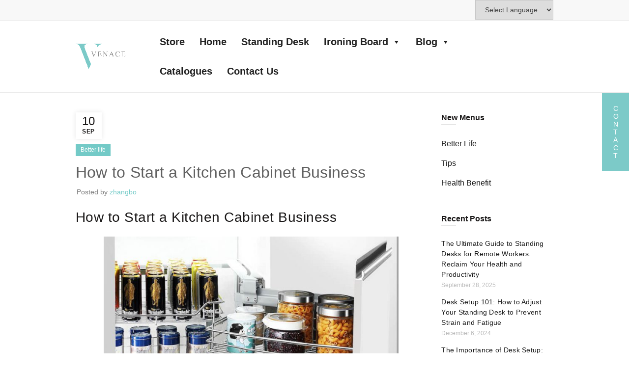

--- FILE ---
content_type: text/html; charset=UTF-8
request_url: https://www.venace.com/how-to-start-a-kitchen-cabinet-business/
body_size: 47906
content:
<!DOCTYPE html>
<!--[if IE 8]>
<html class="ie ie8" lang="en-US" prefix="og: http://ogp.me/ns#">
<![endif]-->
<!--[if !(IE 7) & !(IE 8)]><!-->
<html lang="en-US" prefix="og: http://ogp.me/ns#">
<!--<![endif]-->
<head><meta http-equiv="Content-Type" content="text/html; charset=utf-8"><script>if(navigator.userAgent.match(/MSIE|Internet Explorer/i)||navigator.userAgent.match(/Trident\/7\..*?rv:11/i)){var href=document.location.href;if(!href.match(/[?&]nowprocket/)){if(href.indexOf("?")==-1){if(href.indexOf("#")==-1){document.location.href=href+"?nowprocket=1"}else{document.location.href=href.replace("#","?nowprocket=1#")}}else{if(href.indexOf("#")==-1){document.location.href=href+"&nowprocket=1"}else{document.location.href=href.replace("#","&nowprocket=1#")}}}}</script><script>class RocketLazyLoadScripts{constructor(e){this.triggerEvents=e,this.eventOptions={passive:!0},this.userEventListener=this.triggerListener.bind(this),this.delayedScripts={normal:[],async:[],defer:[]},this.allJQueries=[]}_addUserInteractionListener(e){this.triggerEvents.forEach((t=>window.addEventListener(t,e.userEventListener,e.eventOptions)))}_removeUserInteractionListener(e){this.triggerEvents.forEach((t=>window.removeEventListener(t,e.userEventListener,e.eventOptions)))}triggerListener(){this._removeUserInteractionListener(this),"loading"===document.readyState?document.addEventListener("DOMContentLoaded",this._loadEverythingNow.bind(this)):this._loadEverythingNow()}async _loadEverythingNow(){this._delayEventListeners(),this._delayJQueryReady(this),this._handleDocumentWrite(),this._registerAllDelayedScripts(),this._preloadAllScripts(),await this._loadScriptsFromList(this.delayedScripts.normal),await this._loadScriptsFromList(this.delayedScripts.defer),await this._loadScriptsFromList(this.delayedScripts.async),await this._triggerDOMContentLoaded(),await this._triggerWindowLoad(),window.dispatchEvent(new Event("rocket-allScriptsLoaded"))}_registerAllDelayedScripts(){document.querySelectorAll("script[type=rocketlazyloadscript]").forEach((e=>{e.hasAttribute("src")?e.hasAttribute("async")&&!1!==e.async?this.delayedScripts.async.push(e):e.hasAttribute("defer")&&!1!==e.defer||"module"===e.getAttribute("data-rocket-type")?this.delayedScripts.defer.push(e):this.delayedScripts.normal.push(e):this.delayedScripts.normal.push(e)}))}async _transformScript(e){return await this._requestAnimFrame(),new Promise((t=>{const n=document.createElement("script");let r;[...e.attributes].forEach((e=>{let t=e.nodeName;"type"!==t&&("data-rocket-type"===t&&(t="type",r=e.nodeValue),n.setAttribute(t,e.nodeValue))})),e.hasAttribute("src")?(n.addEventListener("load",t),n.addEventListener("error",t)):(n.text=e.text,t()),e.parentNode.replaceChild(n,e)}))}async _loadScriptsFromList(e){const t=e.shift();return t?(await this._transformScript(t),this._loadScriptsFromList(e)):Promise.resolve()}_preloadAllScripts(){var e=document.createDocumentFragment();[...this.delayedScripts.normal,...this.delayedScripts.defer,...this.delayedScripts.async].forEach((t=>{const n=t.getAttribute("src");if(n){const t=document.createElement("link");t.href=n,t.rel="preload",t.as="script",e.appendChild(t)}})),document.head.appendChild(e)}_delayEventListeners(){let e={};function t(t,n){!function(t){function n(n){return e[t].eventsToRewrite.indexOf(n)>=0?"rocket-"+n:n}e[t]||(e[t]={originalFunctions:{add:t.addEventListener,remove:t.removeEventListener},eventsToRewrite:[]},t.addEventListener=function(){arguments[0]=n(arguments[0]),e[t].originalFunctions.add.apply(t,arguments)},t.removeEventListener=function(){arguments[0]=n(arguments[0]),e[t].originalFunctions.remove.apply(t,arguments)})}(t),e[t].eventsToRewrite.push(n)}function n(e,t){let n=e[t];Object.defineProperty(e,t,{get:()=>n||function(){},set(r){e["rocket"+t]=n=r}})}t(document,"DOMContentLoaded"),t(window,"DOMContentLoaded"),t(window,"load"),t(window,"pageshow"),t(document,"readystatechange"),n(document,"onreadystatechange"),n(window,"onload"),n(window,"onpageshow")}_delayJQueryReady(e){let t=window.jQuery;Object.defineProperty(window,"jQuery",{get:()=>t,set(n){if(n&&n.fn&&!e.allJQueries.includes(n)){n.fn.ready=n.fn.init.prototype.ready=function(t){e.domReadyFired?t.bind(document)(n):document.addEventListener("rocket-DOMContentLoaded",(()=>t.bind(document)(n)))};const t=n.fn.on;n.fn.on=n.fn.init.prototype.on=function(){if(this[0]===window){function e(e){return e.split(" ").map((e=>"load"===e||0===e.indexOf("load.")?"rocket-jquery-load":e)).join(" ")}"string"==typeof arguments[0]||arguments[0]instanceof String?arguments[0]=e(arguments[0]):"object"==typeof arguments[0]&&Object.keys(arguments[0]).forEach((t=>{delete Object.assign(arguments[0],{[e(t)]:arguments[0][t]})[t]}))}return t.apply(this,arguments),this},e.allJQueries.push(n)}t=n}})}async _triggerDOMContentLoaded(){this.domReadyFired=!0,await this._requestAnimFrame(),document.dispatchEvent(new Event("rocket-DOMContentLoaded")),await this._requestAnimFrame(),window.dispatchEvent(new Event("rocket-DOMContentLoaded")),await this._requestAnimFrame(),document.dispatchEvent(new Event("rocket-readystatechange")),await this._requestAnimFrame(),document.rocketonreadystatechange&&document.rocketonreadystatechange()}async _triggerWindowLoad(){await this._requestAnimFrame(),window.dispatchEvent(new Event("rocket-load")),await this._requestAnimFrame(),window.rocketonload&&window.rocketonload(),await this._requestAnimFrame(),this.allJQueries.forEach((e=>e(window).trigger("rocket-jquery-load"))),window.dispatchEvent(new Event("rocket-pageshow")),await this._requestAnimFrame(),window.rocketonpageshow&&window.rocketonpageshow()}_handleDocumentWrite(){const e=new Map;document.write=document.writeln=function(t){const n=document.currentScript,r=document.createRange(),i=n.parentElement;let o=e.get(n);void 0===o&&(o=n.nextSibling,e.set(n,o));const a=document.createDocumentFragment();r.setStart(a,0),a.appendChild(r.createContextualFragment(t)),i.insertBefore(a,o)}}async _requestAnimFrame(){return new Promise((e=>requestAnimationFrame(e)))}static run(){const e=new RocketLazyLoadScripts(["keydown","mousemove","touchmove","touchstart","touchend","wheel"]);e._addUserInteractionListener(e)}}RocketLazyLoadScripts.run();</script>
	<meta name="p:domain_verify" content="8e486ca8f098d5f82ffdb6f6e416aadb"/>
	<meta name="viewport" content="width=device-width, initial-scale=1">
	<meta name="viewport" content="width=device-width, initial-scale=1, maximum-scale=1">
	<meta name="msvalidate.01" content="DCDFCC49F7E5A89BCAE70189BE69F018" />
	<link rel="profile" href="https://gmpg.org/xfn/11">
	<link rel="pingback" href="https://www.venace.com/xmlrpc.php">
	<meta name="robots" content="Index, Follow">
	<meta name="facebook-domain-verification" content="t7hd5mbu58ohpggxd8x2rebkoyz87y" />
	<title>How to Start a Kitchen Cabinet Business</title><link rel="stylesheet" href="https://www.venace.com/wp-content/cache/min/1/a5ff655df49c1eabdf796a3e9dd1ca14.css" media="all" data-minify="1" />
<script id="diviarea-loader">window.DiviPopupData=window.DiviAreaConfig={"zIndex":1000000,"animateSpeed":400,"triggerClassPrefix":"show-popup-","idAttrib":"data-popup","modalIndicatorClass":"is-modal","blockingIndicatorClass":"is-blocking","defaultShowCloseButton":true,"withCloseClass":"with-close","noCloseClass":"no-close","triggerCloseClass":"close","singletonClass":"single","darkModeClass":"dark","noShadowClass":"no-shadow","altCloseClass":"close-alt","popupSelector":".et_pb_section.popup","initializeOnEvent":false,"popupWrapperClass":"area-outer-wrap","fullHeightClass":"full-height","openPopupClass":"da-overlay-visible","overlayClass":"da-overlay","exitIndicatorClass":"on-exit","hoverTriggerClass":"on-hover","clickTriggerClass":"on-click","onExitDelay":2000,"notMobileClass":"not-mobile","notTabletClass":"not-tablet","notDesktopClass":"not-desktop","baseContext":"body","activePopupClass":"is-open","closeButtonClass":"da-close","withLoaderClass":"with-loader","debug":false,"ajaxUrl":"https:\/\/www.venace.com\/wp-admin\/admin-ajax.php","sys":[]};var divimode_loader=function(){"use strict";!function(t){t.DiviArea=t.DiviPopup={loaded:!1};var n=t.DiviArea,i=n.Hooks={},o={};function r(t,n,i){var r,e,c;if("string"==typeof t)if(o[t]){if(n)if((r=o[t])&&i)for(c=r.length;c--;)(e=r[c]).callback===n&&e.context===i&&(r[c]=!1);else for(c=r.length;c--;)r[c].callback===n&&(r[c]=!1)}else o[t]=[]}function e(t,n,i,r){if("string"==typeof t){var e={callback:n,priority:i,context:r},c=o[t];c?(c.push(e),c=function(t){var n,i,o,r,e=t.length;for(r=1;r<e;r++)for(n=t[r],i=r;i>0;i--)(o=t[i-1]).priority>n.priority&&(t[i]=o,t[i-1]=n);return t}(c)):c=[e],o[t]=c}}function c(t,n,i){"string"==typeof n&&(n=[n]);var r,e,c=[];for(r=0;r<n.length;r++)Array.prototype.push.apply(c,o[n[r]]);for(e=0;e<c.length;e++){var a=void 0;c[e]&&"function"==typeof c[e].callback&&("filter"===t?void 0!==(a=c[e].callback.apply(c[e].context,i))&&(i[0]=a):c[e].callback.apply(c[e].context,i))}if("filter"===t)return i[0]}i.silent=function(){return i},n.removeFilter=i.removeFilter=function(t,n){r(t,n)},n.removeAction=i.removeAction=function(t,n){r(t,n)},n.applyFilters=i.applyFilters=function(t){for(var n=[],i=arguments.length-1;i-- >0;)n[i]=arguments[i+1];return c("filter",t,n)},n.doAction=i.doAction=function(t){for(var n=[],i=arguments.length-1;i-- >0;)n[i]=arguments[i+1];c("action",t,n)},n.addFilter=i.addFilter=function(n,i,o,r){e(n,i,parseInt(o||10,10),r||t)},n.addAction=i.addAction=function(n,i,o,r){e(n,i,parseInt(o||10,10),r||t)},n.addActionOnce=i.addActionOnce=function(n,i,o,c){e(n,i,parseInt(o||10,10),c||t),e(n,(function(){r(n,i)}),1+parseInt(o||10,10),c||t)}}(window);return{}}();
</script><meta name='robots' content='max-image-preview:large' />
<meta name="dlm-version" content="5.0.12">
<!-- This site is optimized with the Yoast SEO Premium plugin v4.0.2 - https://yoast.com/wordpress/plugins/seo/ -->
<meta name="description" content="How to start a kitchen cabinet business? In this blog, we will tell you the basic steps of staring a cabinet business, follow us and learn more."/>
<link rel="canonical" href="https://www.venace.com/how-to-start-a-kitchen-cabinet-business/" />
<meta property="og:locale" content="en_US" />
<meta property="og:type" content="article" />
<meta property="og:title" content="How to Start a Kitchen Cabinet Business" />
<meta property="og:description" content="How to start a kitchen cabinet business? In this blog, we will tell you the basic steps of staring a cabinet business, follow us and learn more." />
<meta property="og:url" content="https://www.venace.com/how-to-start-a-kitchen-cabinet-business/" />
<meta property="og:site_name" content="VENACE" />
<meta property="article:publisher" content="https://www.facebook.com/Kitchen-Hardware-Product-Venace-109241158022500" />
<meta property="article:author" content="CW" />
<meta property="article:section" content="Better life" />
<meta property="article:published_time" content="2021-09-10T10:03:45+08:00" />
<meta property="article:modified_time" content="2021-12-07T11:47:55+08:00" />
<meta property="og:updated_time" content="2021-12-07T11:47:55+08:00" />
<meta property="og:image" content="https://www.venace.com/wp-content/uploads/2021/06/Magic-Corner-I-Blind-Corner-Pull-Out-Kitchen-Cabinet-Organizer-Main.jpg" />
<meta property="og:image:width" content="800" />
<meta property="og:image:height" content="800" />
<meta name="twitter:card" content="summary" />
<meta name="twitter:description" content="How to start a kitchen cabinet business? In this blog, we will tell you the basic steps of staring a cabinet business, follow us and learn more." />
<meta name="twitter:title" content="How to Start a Kitchen Cabinet Business" />
<meta name="twitter:site" content="@VenaceHousehold" />
<meta name="twitter:image" content="https://www.venace.com/wp-content/uploads/2021/06/Magic-Corner-I-Blind-Corner-Pull-Out-Kitchen-Cabinet-Organizer-Main.jpg" />
<meta name="twitter:creator" content="@VenaceHousehold" />
<meta property="DC.date.issued" content="2021-09-10T10:03:45+08:00" />
<!-- / Yoast SEO Premium plugin. -->

<link rel='dns-prefetch' href='//www.googletagmanager.com' />

		<!-- This site uses the Google Analytics by ExactMetrics plugin v8.1.0 - Using Analytics tracking - https://www.exactmetrics.com/ -->
		<!-- Note: ExactMetrics is not currently configured on this site. The site owner needs to authenticate with Google Analytics in the ExactMetrics settings panel. -->
					<!-- No tracking code set -->
				<!-- / Google Analytics by ExactMetrics -->
		<style id='wp-block-library-inline-css' type='text/css'>
:root{--wp-admin-theme-color:#007cba;--wp-admin-theme-color--rgb:0,124,186;--wp-admin-theme-color-darker-10:#006ba1;--wp-admin-theme-color-darker-10--rgb:0,107,161;--wp-admin-theme-color-darker-20:#005a87;--wp-admin-theme-color-darker-20--rgb:0,90,135;--wp-admin-border-width-focus:2px;--wp-block-synced-color:#7a00df;--wp-block-synced-color--rgb:122,0,223}@media (min-resolution:192dpi){:root{--wp-admin-border-width-focus:1.5px}}.wp-element-button{cursor:pointer}:root{--wp--preset--font-size--normal:16px;--wp--preset--font-size--huge:42px}:root .has-very-light-gray-background-color{background-color:#eee}:root .has-very-dark-gray-background-color{background-color:#313131}:root .has-very-light-gray-color{color:#eee}:root .has-very-dark-gray-color{color:#313131}:root .has-vivid-green-cyan-to-vivid-cyan-blue-gradient-background{background:linear-gradient(135deg,#00d084,#0693e3)}:root .has-purple-crush-gradient-background{background:linear-gradient(135deg,#34e2e4,#4721fb 50%,#ab1dfe)}:root .has-hazy-dawn-gradient-background{background:linear-gradient(135deg,#faaca8,#dad0ec)}:root .has-subdued-olive-gradient-background{background:linear-gradient(135deg,#fafae1,#67a671)}:root .has-atomic-cream-gradient-background{background:linear-gradient(135deg,#fdd79a,#004a59)}:root .has-nightshade-gradient-background{background:linear-gradient(135deg,#330968,#31cdcf)}:root .has-midnight-gradient-background{background:linear-gradient(135deg,#020381,#2874fc)}.has-regular-font-size{font-size:1em}.has-larger-font-size{font-size:2.625em}.has-normal-font-size{font-size:var(--wp--preset--font-size--normal)}.has-huge-font-size{font-size:var(--wp--preset--font-size--huge)}.has-text-align-center{text-align:center}.has-text-align-left{text-align:left}.has-text-align-right{text-align:right}#end-resizable-editor-section{display:none}.aligncenter{clear:both}.items-justified-left{justify-content:flex-start}.items-justified-center{justify-content:center}.items-justified-right{justify-content:flex-end}.items-justified-space-between{justify-content:space-between}.screen-reader-text{clip:rect(1px,1px,1px,1px);word-wrap:normal!important;border:0;-webkit-clip-path:inset(50%);clip-path:inset(50%);height:1px;margin:-1px;overflow:hidden;padding:0;position:absolute;width:1px}.screen-reader-text:focus{clip:auto!important;background-color:#ddd;-webkit-clip-path:none;clip-path:none;color:#444;display:block;font-size:1em;height:auto;left:5px;line-height:normal;padding:15px 23px 14px;text-decoration:none;top:5px;width:auto;z-index:100000}html :where(.has-border-color){border-style:solid}html :where([style*=border-top-color]){border-top-style:solid}html :where([style*=border-right-color]){border-right-style:solid}html :where([style*=border-bottom-color]){border-bottom-style:solid}html :where([style*=border-left-color]){border-left-style:solid}html :where([style*=border-width]){border-style:solid}html :where([style*=border-top-width]){border-top-style:solid}html :where([style*=border-right-width]){border-right-style:solid}html :where([style*=border-bottom-width]){border-bottom-style:solid}html :where([style*=border-left-width]){border-left-style:solid}html :where(img[class*=wp-image-]){height:auto;max-width:100%}:where(figure){margin:0 0 1em}html :where(.is-position-sticky){--wp-admin--admin-bar--position-offset:var(--wp-admin--admin-bar--height,0px)}@media screen and (max-width:600px){html :where(.is-position-sticky){--wp-admin--admin-bar--position-offset:0px}}
</style>
<style id='classic-theme-styles-inline-css' type='text/css'>
/*! This file is auto-generated */
.wp-block-button__link{color:#fff;background-color:#32373c;border-radius:9999px;box-shadow:none;text-decoration:none;padding:calc(.667em + 2px) calc(1.333em + 2px);font-size:1.125em}.wp-block-file__button{background:#32373c;color:#fff;text-decoration:none}
</style>


<style id='rs-plugin-settings-inline-css' type='text/css'>
#rs-demo-id {}
</style>
<style id='woocommerce-inline-inline-css' type='text/css'>
.woocommerce form .form-row .required { visibility: visible; }
</style>




<style id='woo-variation-swatches-inline-css' type='text/css'>
:root {
--wvs-tick:url("data:image/svg+xml;utf8,%3Csvg filter='drop-shadow(0px 0px 2px rgb(0 0 0 / .8))' xmlns='http://www.w3.org/2000/svg'  viewBox='0 0 30 30'%3E%3Cpath fill='none' stroke='%23ffffff' stroke-linecap='round' stroke-linejoin='round' stroke-width='4' d='M4 16L11 23 27 7'/%3E%3C/svg%3E");

--wvs-cross:url("data:image/svg+xml;utf8,%3Csvg filter='drop-shadow(0px 0px 5px rgb(255 255 255 / .6))' xmlns='http://www.w3.org/2000/svg' width='72px' height='72px' viewBox='0 0 24 24'%3E%3Cpath fill='none' stroke='%23ff0000' stroke-linecap='round' stroke-width='0.6' d='M5 5L19 19M19 5L5 19'/%3E%3C/svg%3E");
--wvs-single-product-item-width:30px;
--wvs-single-product-item-height:30px;
--wvs-single-product-item-font-size:16px}
</style>


<style id='__EPYT__style-inline-css' type='text/css'>

                .epyt-gallery-thumb {
                        width: 33.333%;
                }
                
</style>






<style id='rocket-lazyload-inline-css' type='text/css'>
.rll-youtube-player{position:relative;padding-bottom:56.23%;height:0;overflow:hidden;max-width:100%;}.rll-youtube-player:focus-within{outline: 2px solid currentColor;outline-offset: 5px;}.rll-youtube-player iframe{position:absolute;top:0;left:0;width:100%;height:100%;z-index:100;background:0 0}.rll-youtube-player img{bottom:0;display:block;left:0;margin:auto;max-width:100%;width:100%;position:absolute;right:0;top:0;border:none;height:auto;-webkit-transition:.4s all;-moz-transition:.4s all;transition:.4s all}.rll-youtube-player img:hover{-webkit-filter:brightness(75%)}.rll-youtube-player .play{height:100%;width:100%;left:0;top:0;position:absolute;background:url(https://www.venace.com/wp-content/plugins/wp-rocket/assets/img/youtube.png) no-repeat center;background-color: transparent !important;cursor:pointer;border:none;}
</style>
<script type="text/template" id="tmpl-variation-template">
	<div class="woocommerce-variation-description">{{{ data.variation.variation_description }}}</div>
	<div class="woocommerce-variation-price">{{{ data.variation.price_html }}}</div>
	<div class="woocommerce-variation-availability">{{{ data.variation.availability_html }}}</div>
</script>
<script type="text/template" id="tmpl-unavailable-variation-template">
	<p>Sorry, this product is unavailable. Please choose a different combination.</p>
</script>
<script type="rocketlazyloadscript" data-rocket-type='text/javascript' src='https://www.venace.com/wp-includes/js/jquery/jquery.min.js?ver=3.7.0' id='jquery-core-js'></script>
<script type="rocketlazyloadscript" data-rocket-type='text/javascript' src='https://www.venace.com/wp-includes/js/jquery/jquery-migrate.min.js?ver=3.4.1' id='jquery-migrate-js'></script>
<script type="rocketlazyloadscript" data-rocket-type='text/javascript' src='https://www.venace.com/wp-content/plugins/revslider/public/assets/js/jquery.themepunch.tools.min.js?ver=5.3.1.5' id='tp-tools-js'></script>
<script type="rocketlazyloadscript" data-rocket-type='text/javascript' src='https://www.venace.com/wp-content/plugins/revslider/public/assets/js/jquery.themepunch.revolution.min.js?ver=5.3.1.5' id='revmin-js'></script>
<script type="rocketlazyloadscript" data-rocket-type='text/javascript' src='https://www.venace.com/wp-content/plugins/woocommerce/assets/js/jquery-blockui/jquery.blockUI.min.js?ver=2.7.0-wc.8.5.1' id='jquery-blockui-js' data-wp-strategy='defer'></script>
<script type='text/javascript' id='wc-add-to-cart-js-extra'>
/* <![CDATA[ */
var wc_add_to_cart_params = {"ajax_url":"\/wp-admin\/admin-ajax.php","wc_ajax_url":"\/?wc-ajax=%%endpoint%%","i18n_view_cart":"View cart","cart_url":"https:\/\/www.venace.com\/cart\/","is_cart":"","cart_redirect_after_add":"yes"};
/* ]]> */
</script>
<script type="rocketlazyloadscript" data-rocket-type='text/javascript' src='https://www.venace.com/wp-content/plugins/woocommerce/assets/js/frontend/add-to-cart.min.js?ver=8.5.1' id='wc-add-to-cart-js' data-wp-strategy='defer'></script>
<script type="rocketlazyloadscript" data-minify="1" data-rocket-type='text/javascript' src='https://www.venace.com/wp-content/cache/min/1/wp-content/plugins/js_composer/assets/js/vendors/woocommerce-add-to-cart.js?ver=1705994593' id='vc_woocommerce-add-to-cart-js-js'></script>
<script type="rocketlazyloadscript" data-rocket-type='text/javascript' src='https://www.venace.com/wp-includes/js/underscore.min.js?ver=1.13.4' id='underscore-js'></script>
<script type='text/javascript' id='wp-util-js-extra'>
/* <![CDATA[ */
var _wpUtilSettings = {"ajax":{"url":"\/wp-admin\/admin-ajax.php"}};
/* ]]> */
</script>
<script type="rocketlazyloadscript" data-rocket-type='text/javascript' src='https://www.venace.com/wp-includes/js/wp-util.min.js?ver=437fb9034a6627ef6bfe136d5148d854' id='wp-util-js'></script>
<script type='text/javascript' id='__ytprefs__-js-extra'>
/* <![CDATA[ */
var _EPYT_ = {"ajaxurl":"https:\/\/www.venace.com\/wp-admin\/admin-ajax.php","security":"ede7d93b7b","gallery_scrolloffset":"20","eppathtoscripts":"https:\/\/www.venace.com\/wp-content\/plugins\/youtube-embed-plus\/scripts\/","eppath":"https:\/\/www.venace.com\/wp-content\/plugins\/youtube-embed-plus\/","epresponsiveselector":"[\"iframe.__youtube_prefs__\",\"iframe[src*='youtube.com']\",\"iframe[src*='youtube-nocookie.com']\",\"iframe[data-ep-src*='youtube.com']\",\"iframe[data-ep-src*='youtube-nocookie.com']\",\"iframe[data-ep-gallerysrc*='youtube.com']\"]","epdovol":"1","version":"14.2.1","evselector":"iframe.__youtube_prefs__[src], iframe[src*=\"youtube.com\/embed\/\"], iframe[src*=\"youtube-nocookie.com\/embed\/\"]","ajax_compat":"","maxres_facade":"eager","ytapi_load":"light","pause_others":"","stopMobileBuffer":"1","facade_mode":"","not_live_on_channel":"","vi_active":"","vi_js_posttypes":[]};
/* ]]> */
</script>
<script type="rocketlazyloadscript" data-rocket-type='text/javascript' src='https://www.venace.com/wp-content/plugins/youtube-embed-plus/scripts/ytprefs.min.js?ver=14.2.1' id='__ytprefs__-js'></script>
<script type='text/javascript' id='wpstg-global-js-extra'>
/* <![CDATA[ */
var wpstg = {"nonce":"cae568d092"};
/* ]]> */
</script>
<script type="rocketlazyloadscript" data-rocket-type='text/javascript' src='https://www.venace.com/wp-content/plugins/wp-staging/assets/js/dist/wpstg-blank-loader.min.js?ver=437fb9034a6627ef6bfe136d5148d854' id='wpstg-global-js'></script>
<!--[if lt IE 9]>
<script type='text/javascript' src='https://www.venace.com/wp-content/themes/basel/js/html5.js?ver=437fb9034a6627ef6bfe136d5148d854' id='basel_html5shiv-js'></script>
<![endif]-->
<script type="rocketlazyloadscript" data-rocket-type='text/javascript' src='https://www.venace.com/wp-content/plugins/woocommerce/assets/js/jquery-cookie/jquery.cookie.min.js?ver=1.4.1-wc.8.5.1' id='jquery-cookie-js' data-wp-strategy='defer'></script>
<script type='text/javascript' id='wc-add-to-cart-variation-js-extra'>
/* <![CDATA[ */
var wc_add_to_cart_variation_params = {"wc_ajax_url":"\/?wc-ajax=%%endpoint%%","i18n_no_matching_variations_text":"Sorry, no products matched your selection. Please choose a different combination.","i18n_make_a_selection_text":"Please select some product options before adding this product to your cart.","i18n_unavailable_text":"Sorry, this product is unavailable. Please choose a different combination."};
/* ]]> */
</script>
<script type="rocketlazyloadscript" data-rocket-type='text/javascript' src='https://www.venace.com/wp-content/plugins/woocommerce/assets/js/frontend/add-to-cart-variation.min.js?ver=8.5.1' id='wc-add-to-cart-variation-js' defer data-wp-strategy='defer'></script>
<link rel="https://api.w.org/" href="https://www.venace.com/wp-json/" /><link rel="alternate" type="application/json" href="https://www.venace.com/wp-json/wp/v2/posts/17487" /><link rel="alternate" type="application/json+oembed" href="https://www.venace.com/wp-json/oembed/1.0/embed?url=https%3A%2F%2Fwww.venace.com%2Fhow-to-start-a-kitchen-cabinet-business%2F" />
<link rel="alternate" type="text/xml+oembed" href="https://www.venace.com/wp-json/oembed/1.0/embed?url=https%3A%2F%2Fwww.venace.com%2Fhow-to-start-a-kitchen-cabinet-business%2F&#038;format=xml" />
<meta name="generator" content="Redux 4.4.18" />
		<!-- GA Google Analytics @ https://m0n.co/ga -->
		<script type="rocketlazyloadscript" async src="https://www.googletagmanager.com/gtag/js?id=G-5YBXQQNNVE"></script>
		<script type="rocketlazyloadscript">
			window.dataLayer = window.dataLayer || [];
			function gtag(){dataLayer.push(arguments);}
			gtag('js', new Date());
			gtag('config', 'G-5YBXQQNNVE');
		</script>

	<meta name="generator" content="Site Kit by Google 1.136.0" />

<!-- This site is optimized with the Schema plugin v1.7.9.6 - https://schema.press -->
<script type="application/ld+json">{"@context":"https:\/\/schema.org\/","@type":"BlogPosting","mainEntityOfPage":{"@type":"WebPage","@id":"https:\/\/www.venace.com\/how-to-start-a-kitchen-cabinet-business\/"},"url":"https:\/\/www.venace.com\/how-to-start-a-kitchen-cabinet-business\/","headline":"How to Start a Kitchen Cabinet Business","datePublished":"2021-09-10T10:03:45+08:00","dateModified":"2021-12-07T11:47:55+08:00","publisher":{"@type":"Organization","@id":"https:\/\/www.venace.com\/#organization","name":"VENACE","logo":{"@type":"ImageObject","url":"https:\/\/www.venace.com\/wp-content\/uploads\/2019\/09\/17831logo-1-edit.png","width":600,"height":60}},"image":{"@type":"ImageObject","url":"https:\/\/www.venace.com\/wp-content\/uploads\/2021\/06\/Magic-Corner-I-Blind-Corner-Pull-Out-Kitchen-Cabinet-Organizer-Main.jpg","width":800,"height":800},"articleSection":"Better life","description":"How to Start a Kitchen Cabinet Business These days, it would be tough to start any type of business. You can just look at your options and decide from there. One of them would surely elevate your status and it should be something that you really enjoy doing. We","author":{"@type":"Person","name":"zhangbo","url":"https:\/\/www.venace.com\/author\/chenwei\/","image":{"@type":"ImageObject","url":"https:\/\/secure.gravatar.com\/avatar\/aab9c8c09ba22a609e6c2cee6c710db7?s=96&d=mm&r=g","height":96,"width":96},"sameAs":["CW"]}}</script>


		<script type="rocketlazyloadscript" data-rocket-type="text/javascript">
				window.rocketSplitTest = { 'config': { 'page': { 'base': { 'protocol': 'https://', 'host': 'www.venace.com', 'path': '/' } } } };
				window.rocketSplitTest.cookie = { };
				window.rocketSplitTest.cookie.create = function (name, value, days) {
					var date = new Date();
					date.setTime(date.getTime() + (days * 24 * 60 * 60 * 1000));
					document.cookie = name + "=" + value + "; expires=" + date.toGMTString() + "; path=" + window.rocketSplitTest.config.page.base.path;
				};
				window.rocketSplitTest.cookie.read = function (name) {
					var parts = ("; " + document.cookie).split("; " + name + "=");
					return (parts.length === 2) ? parts.pop().split(";").shift() : null;
				};
		</script>

		<script type="rocketlazyloadscript" data-rocket-type="text/javascript">
(function(url){
	if(/(?:Chrome\/26\.0\.1410\.63 Safari\/537\.31|WordfenceTestMonBot)/.test(navigator.userAgent)){ return; }
	var addEvent = function(evt, handler) {
		if (window.addEventListener) {
			document.addEventListener(evt, handler, false);
		} else if (window.attachEvent) {
			document.attachEvent('on' + evt, handler);
		}
	};
	var removeEvent = function(evt, handler) {
		if (window.removeEventListener) {
			document.removeEventListener(evt, handler, false);
		} else if (window.detachEvent) {
			document.detachEvent('on' + evt, handler);
		}
	};
	var evts = 'contextmenu dblclick drag dragend dragenter dragleave dragover dragstart drop keydown keypress keyup mousedown mousemove mouseout mouseover mouseup mousewheel scroll'.split(' ');
	var logHuman = function() {
		if (window.wfLogHumanRan) { return; }
		window.wfLogHumanRan = true;
		var wfscr = document.createElement('script');
		wfscr.type = 'text/javascript';
		wfscr.async = true;
		wfscr.src = url + '&r=' + Math.random();
		(document.getElementsByTagName('head')[0]||document.getElementsByTagName('body')[0]).appendChild(wfscr);
		for (var i = 0; i < evts.length; i++) {
			removeEvent(evts[i], logHuman);
		}
	};
	for (var i = 0; i < evts.length; i++) {
		addEvent(evts[i], logHuman);
	}
})('//www.venace.com/?wordfence_lh=1&hid=C1B1FED4EF793FC04A9D2CDB6FC00CB0');
</script>
		<script type="rocketlazyloadscript">
		(function(h,o,t,j,a,r){
			h.hj=h.hj||function(){(h.hj.q=h.hj.q||[]).push(arguments)};
			h._hjSettings={hjid:3803589,hjsv:5};
			a=o.getElementsByTagName('head')[0];
			r=o.createElement('script');r.async=1;
			r.src=t+h._hjSettings.hjid+j+h._hjSettings.hjsv;
			a.appendChild(r);
		})(window,document,'//static.hotjar.com/c/hotjar-','.js?sv=');
		</script>
		<!-- Analytics by WP Statistics v14.10.1 - https://wp-statistics.com/ -->
<!-- Google site verification - Google for WooCommerce -->
<meta name="google-site-verification" content="ACQN5T6wkdPnzpmmngJYmiBIZzbHzCO7fNy9kbZ69g8" />
		
		<!-- Logo CSS -->
		<style type="text/css">
            
            
            .site-logo {
                width: 10%;
            }    

            .site-logo img {
                max-width: 101px;
                max-height: 150px;
            }    

                            .right-column {
                    width: 162px;
                }  
            
                            .basel-woocommerce-layered-nav .basel-scroll {
                    max-height: 280px;
                }
            

            /* Header height configs */

            /* Limit logo image height for according to header height */
            .site-logo img {
                max-height: 150px;
            } 

            /* And for sticky header logo also */
            .act-scroll .site-logo img,
            .header-clone .site-logo img {
                max-height: 40px;
            }   

            /* Set sticky headers height for cloned headers based on menu links line height */
            .header-clone .main-nav .menu > li > a {
                height: 40px;
                line-height: 40px;
            } 

                            /* Header height for these layouts based on it's menu links line height */
                .main-nav .menu > li > a {
                    height: 150px;
                    line-height: 150px;
                }  
                /* The same for sticky header */
                .act-scroll .main-nav .menu > li > a {
                    height: 40px;
                    line-height: 40px;
                }  
            
            
            
            /* Page headings settings for heading overlap. Calculate on the header height base */

            .basel-header-overlap .title-size-default,
            .basel-header-overlap .title-size-small,
            .basel-header-overlap .title-shop.without-title.title-size-default,
            .basel-header-overlap .title-shop.without-title.title-size-small {
                padding-top: 190px;
            }


            .basel-header-overlap .title-shop.without-title.title-size-large,
            .basel-header-overlap .title-size-large {
                padding-top: 270px;
            }

            @media (max-width: 991px) {
                /* Set header height for mobile devices */
                .main-header .wrapp-header {
                    min-height: 40px;
                } 

                /* Limit logo image height for mobile according to mobile header height */
                .site-logo img {
                    max-height: 40px;
                }   

                /* Limit logo on sticky header. Both header real and header cloned */
                .act-scroll .site-logo img,
                .header-clone .site-logo img {
                    max-height: 40px;
                }   

                /* Page headings settings for heading overlap. Calculate on the MOBILE header height base */
                .basel-header-overlap .title-size-default,
                .basel-header-overlap .title-size-small,
                .basel-header-overlap .title-shop.without-title.title-size-default,
                .basel-header-overlap .title-shop.without-title.title-size-small {
                    padding-top: 60px;
                }

                .basel-header-overlap .title-shop.without-title.title-size-large,
                .basel-header-overlap .title-size-large {
                    padding-top: 100px;
                }
 
             }
     
            /*---------home-----------*/
.mega-navigation .menu>li.menu-item-has-children>a:after, .widget_nav_mega_menu .menu>li.menu-item-has-children>a:after {
    content: "\f105";
    right: 20px;
    color: #616161;
    font-size: 16px;
}
.main-header .widgetarea-head{
    padding: 5px 15px;
}
li.menu-item.menu-item-type-custom.menu-item-object-custom.menu-item-787.menu-item-design-default.item-event-hover a {
    font-size: 15px;
    font-weight: 700;
    color: #fff;
}
li.menu-item.menu-item-type-custom.menu-item-object-custom.menu-item-787.menu-item-design-default.item-event-hover {
    margin-left: 17px;
    padding: 4px 111px 4px 20px;
    background-color: #26878e;
}
li.menu-item.menu-item-type-custom.menu-item-object-custom.menu-item-787.menu-item-design-default.item-event-hover a:hover {
    color: #fff;
}
.navigation-wrap {
    background-color: #7ccac8;
}
.main-nav .menu>li.current-menu-item>a {
    color: #7f7777 !important;
}
.main-nav .menu>li>a:hover {
    color: #5f5d5d !important;
    background: #f7f7f7;
}
li.menu-item.menu-item-type-custom.menu-item-object-custom.menu-item-787.menu-item-design-default.item-event-hover a:before {
    content: "";
    width: 32px;
    height: 49px;
    background: url(//www.venace.com/wp-content/uploads/2017/05/sna.png)no-repeat 5px center;
    display: block;
    position: absolute;
    left: 0px;
    z-index: 999;
    margin: auto;
}
.header_a1, .header_a2 {
    display: inline-block;
    line-height: 30px;
    height: 30px;
    font-size: 14px;
    color: #43bcc5 !important;
    padding-left: 40px;
}
.header_a1 {
    background: url(//www.venace.com/wp-content/uploads/2017/05/Copyright-Venace-Household-lnc.-privacy-Policy.png) no-repeat;
}
.header_a2 {
    margin-left: 0px;
    background: url(//www.venace.com/wp-content/uploads/2017/05/Copyright-Venace-Household-lnc.-privacy-Policy2.png) no-repeat;
}



/*-----foot -*/

.footer-container {
   
    margin-top: 77px;
}

.footer-column.footer-column-2.col-md-2.col-sm-6 {
    width: 20%;
}
.footer-column.footer-column-3.col-md-2.col-sm-6 {
    width: 20%;
}
.footer-column.footer-column-4.col-md-2.col-sm-6 {
    width: 20%;
}
.footer-column.footer-column-5.col-md-2.col-sm-6 {
    width: 20%;
}
.footer-column.footer-column-6.col-md-4.col-sm-12 {
    width: 20%;
}


.footer-column.footer-column-1.col-md-12.col-sm-12 {
    margin-top: -140px;
    width: 100%;
}
.wpb_single_image.wpb_content_element.vc_align_center.vc_custom_1494495085426 {
    margin-bottom: 0px;
}
/*-----top-my acc-----*/
.right-column>div a{
    color: rgb(67, 188, 197);
}

div#top-guo a {
    color: #43bdc5;
}
div#top-guo {
    position: absolute;
    width: 250px;
    top: 45px;
}
.header-links {
    height: 60px;
    line-height: 60px;
}
.header-links {
    border-right: 2px solid #f5f5f5;
    padding-right: 70px;
    margin-right: 5px;
    -webkit-transition: height .15s ease,line-height .15s ease,color .3s ease;
    transition: height .15s ease,line-height .15s ease,color .3s ease;
}
.header-links li {
    display: inline-block;
    margin-left: -2px;
}
.header-links li:after {
    content: "/";
    line-height: 0;
    display: inline-block;
    padding: 7px;
}

/*---shop---------*/
div#woocommerce_product_categories-2 ul li {
    padding-top: 12px;
    padding-bottom: 12px;
    margin-bottom: 0px;
    padding-left: 20px;
    border-bottom: 1px #ccc solid;
}
div#woocommerce_product_categories-2 ul li>a {
    font-size: 15px;
}
div#woocommerce_product_categories-2 {
    border: 1px #ccc solid;
}

.widget_ywraq_mini_list_quote .yith-ywraq-list-content{
    border-bottom-width: 1px !important;
}

/*--------factory ----------*/
div#widget-226 .widget_nav_mega_menu .menu {
    border-bottom: 3px solid rgba(0,0,0,.23);
    border: 2px #ccc solid;
}

/*-----product ----------*/
div#woocommerce_product_categories-3 {
    border: 2px #ccc solid;
}
div#woocommerce_product_categories-3 h5.widget-title {
    padding-top: 15px;
    padding-bottom: 15px;
    background-color: #43bcc5;
    color: #fff;
    margin-bottom: 0px;
        text-align: center;
}
div#woocommerce_product_categories-3 ul li {
    padding: 14px 0 14px 20px;
    margin-bottom: 0px;
    border-bottom: 1px #ccc solid;
}
.single-product-content .entry-title {
    font-size: 24px;
}
.tax-product_cat .rev_slider_wrapper,
.single-product .rev_slider_wrapper {
    margin-bottom:20px !important;
}
.single-product .site-content{
    margin-bottom:40px;
}

/*---shop---*/
.main-page-wrapper .single-breadcrumbs-wrapper {
    margin-bottom: 0px;
}
div#rev_slider_3_1_wrapper {
    margin-top: -39px !important;
}

.basel-navigation .menu>li.menu-item-design-default ul li:hover>a {
    margin-left: 0px;
}
li.home-ve a:hover {
    background: #7ccac8 !important;
    color: #6e6d8c !important;
}
li.home-ve a {
    font-size: 15px !important;
    color: #403f3f !important;
}
@media (max-width: 767px) {
    .abc{
        display:none;
    }
    .efg{
        position: fixed;
        right: 0;
        z-index: 999;
    }
}
@media (min-width: 768px) {	
   .abc {
        position: fixed;
        right: 0;
        z-index: 999;
        background: #7ccac8;
        padding: 23px;
        top: 190px;
        color: #fff;
    }
    .efg{
        display:none;
    }
}
.abc a:hover {
    text-decoration: blink;
}
.abc a {
    color: #fff;
    display: inline-block;
    text-transform: uppercase;
    font-size: 14px;
    width: 9px;
    word-wrap: break-word;
    letter-spacing: 10px;
    text-align: center;
}
.header_a2 {
    margin-left: 10px;
}

/*.search-button.basel-search-dropdown a:hover:after {
    content: "123";
    display: inline-block;
    width: 30px;
    height: 30px;
    background: red;
    position: absolute;
    top: 30px;
}
.search-button.basel-search-dropdown a:hover:after{
    height:unset !important;
    opacity: 1 !important;
    visibility: unset !important; 
}*/	
.tag-btn {
    background-color: #ffffff;
    padding: 3px 6px;
    text-decoration: none;
    display: inline-block;
    font-size: 16px;
    margin: 4px 2px;
    cursor: pointer;
    text-transform: lowercase;
}
.tp-caption {
  -moz-user-select: all;
  -webkit-user-select: all;
  -ms-user-select: all;
  user-select: all;
    
}
#input-contact {
        border: none;
        border-bottom: 1px solid rgb(0, 0, 0);
        resize: none;
}
#btn-style-contact {
    border-radius:25px;
    width: 150px;
    font-size: 20px;
    background-color: rgb(0, 0, 0);
    color: rgb(255, 255, 255);
}
#woo-gm {
    margin:0 0 15px 0;
}
.wpcf7-list-item-label {
   font-size:20px;
}@media (min-width: 992px) { .menu-item-3625>a:before {
    background: url(https://www.venace.com/wp-content/uploads/2018/07/lifting-table-2.png);
    content: "";
    width: 20px;
    height: 20px;
    display: inline-block;
    background-size: cover;
    vertical-align: middle;
    margin-right: 5px;
}
.menu-item-3161>a:before {
    background: url(https://www.venace.com/wp-content/uploads/2018/07/ironing-board.png);
    content: "";
    width: 20px;
    height: 20px;
    display: inline-block;
    background-size: cover;
    vertical-align: middle;
    margin-right: 5px;
}
.menu-item-3163>a:before {
    background: url(https://www.venace.com/wp-content/uploads/2018/07/laundry-cart.png);
    content: "";
    width: 20px;
    height: 20px;
    display: inline-block;
    background-size: cover;
    vertical-align: middle;
    margin-right: 5px;
}
.menu-item-3158>a:before {
    background: url(https://www.venace.com/wp-content/uploads/2018/07/wardrobe-accessories.png);
    content: "";
    width: 20px;
    height: 20px;
    display: inline-block;
    background-size: cover;
    vertical-align: middle;
    margin-right: 5px;
}
.menu-item-3159>a:before {
    background: url(https://www.venace.com/wp-content/uploads/2018/07/kitchen.png);
    content: "";
    width: 20px;
    height: 20px;
    display: inline-block;
    background-size: cover;
    vertical-align: middle;
    margin-right: 5px;
}
.menu-item-3164>a:before {
    background: url(https://www.venace.com/wp-content/uploads/2018/07/drying-rack.png);
    content: "";
    width: 20px;
    height: 20px;
    display: inline-block;
    background-size: cover;
    vertical-align: middle;
    margin-right: 5px;
}
.navigation-wrap .container {
    width: 1388px;
} }@media (min-width: 481px) and (max-width: 767px) { .widget_ywraq_mini_list_quote .yith-ywraq-list-wrapper{
	right:0 !important;
} }@media (max-width: 480px) { .widget_ywraq_mini_list_quote .yith-ywraq-list-wrapper{
	right:0 !important;
}
.vc_tta-tabs-list {
    overflow-x: auto!important;
    white-space: nowrap!important;
}
.post-grid-title-height {
    text-align:left;
    padding: 0px;
    margin: 0px;
    height: 90px;
}
.vc_row-fluid-destop-display {
    display:none;
} }
		</style>
                    <script type="rocketlazyloadscript" data-rocket-type="text/javascript">
                                                    jQuery(document).ready(function() {
                        jQuery(".search-button").hover(function(){
    jQuery(this).find("a").click();
});                    });
                            </script>
        
			<noscript><style>.woocommerce-product-gallery{ opacity: 1 !important; }</style></noscript>
	<meta name="generator" content="Elementor 3.18.3; features: e_dom_optimization, additional_custom_breakpoints, block_editor_assets_optimize, e_image_loading_optimization; settings: css_print_method-external, google_font-enabled, font_display-auto">
<meta name="generator" content="Powered by Visual Composer - drag and drop page builder for WordPress."/>
<!--[if lte IE 9]><link rel="stylesheet" type="text/css" href="https://www.venace.com/wp-content/plugins/js_composer/assets/css/vc_lte_ie9.min.css" media="screen"><![endif]--><noscript><style>.lazyload[data-src]{display:none !important;}</style></noscript><style>.lazyload{background-image:none !important;}.lazyload:before{background-image:none !important;}</style><style type="text/css">.broken_link, a.broken_link {
	text-decoration: line-through;
}</style>

<!-- This site is optimized with the Schema plugin v1.7.9.6 - https://schema.press -->
<script type="application/ld+json">{
    "@context": "http://schema.org",
    "@type": "BreadcrumbList",
    "itemListElement": [
        {
            "@type": "ListItem",
            "position": 1,
            "item": {
                "@id": "https://www.venace.com",
                "name": "Home"
            }
        },
        {
            "@type": "ListItem",
            "position": 2,
            "item": {
                "@id": "https://www.venace.com/news-center/",
                "name": "News Center"
            }
        },
        {
            "@type": "ListItem",
            "position": 3,
            "item": {
                "@id": "https://www.venace.com/how-to-start-a-kitchen-cabinet-business/",
                "name": "How to Start a Kitchen Cabinet Business",
                "image": "https://www.venace.com/wp-content/uploads/2021/06/Magic-Corner-I-Blind-Corner-Pull-Out-Kitchen-Cabinet-Organizer-Main.jpg"
            }
        }
    ]
}</script>

<meta name="generator" content="Powered by Slider Revolution 5.3.1.5 - responsive, Mobile-Friendly Slider Plugin for WordPress with comfortable drag and drop interface." />
<link rel="icon" href="https://www.venace.com/wp-content/uploads/2017/01/cropped-logo002-45x45.png" sizes="32x32" />
<link rel="icon" href="https://www.venace.com/wp-content/uploads/2017/01/cropped-logo002-300x300.png" sizes="192x192" />
<link rel="apple-touch-icon" href="https://www.venace.com/wp-content/uploads/2017/01/cropped-logo002-180x180.png" />
<meta name="msapplication-TileImage" content="https://www.venace.com/wp-content/uploads/2017/01/cropped-logo002-300x300.png" />
		<style type="text/css" id="wp-custom-css">
			
section.swiper-container {
	overflow: hidden;
}
.swiper-wrapper .swiper-slide {
	float: left;
}
.vc_row {
	margin-left: 0px;
	margin-right: 0px;
}
.vc_tta-panel-body .wpb_text_column .wpb_wrapper {
	overflow-x: auto;
}
.woocommerce #respond input#submit, .woocommerce a.button, .woocommerce button.button, .woocommerce input.button {
	color: #FFF;
}
.woocommerce[class*=columns-] ul.products li.product{
    margin: 0 0 0.352em !important;
}
.home1 .vc_column_container>.vc_column-inner{
	padding-top:0!important;
}
.slider-a .vc_column-inner{
	padding:0 !important;
}
#main{
	padding-top:0;
}
.vc_custom_1489054008813 .vc_column-inner{
	padding-top:0 !important;
}
.vc_custom_1517393098201{
	padding-top:0 !important;
}
.vc_custom_1517393098201 .vc_wp_posts.wpb_content_element{
	margin-bottom: 0 !important;
}
.snap-drawer .cart-items{
	visibility: hidden;
}
.abcd .widgettitle{
	font-size:18px !important;
}
/*----responsive----*/

@media (max-width:767px){
	.footer-column.footer-column-2.col-md-2.col-sm-6, .footer-column.footer-column-3.col-md-2.col-sm-6, .footer-column.footer-column-4.col-md-2.col-sm-6, .footer-column.footer-column-5.col-md-2.col-sm-6, .footer-column.footer-column-6.col-md-4.col-sm-12{
		width: 100% !important;
		text-align: center;
	}

	.vc_icon_element.vc_icon_element-outer.vc_icon_element-align-center.vc_icon_element-have-style{
		
	}
.about_section img{
		height:200px !important;
	}
}
@media (min-width:767px) and (max-width:1024px){
	.wpb_text_column ul.menu1{
		padding-left: 23px;
	}
}
/*.sub-menu-dropdown.color-scheme-dark{
	display:none;
}*/
li.menu-item-4521 .sub-menu-dropdown.color-scheme-dark, li.menu-item-4518 .sub-menu-dropdown.color-scheme-dark, li.menu-item-4517 .sub-menu-dropdown.color-scheme-dark{
	display:none;
}
.blog .main-page-wrapper .container {
    max-width:1200px;
    padding-right: 15px;
    padding-left: 15px;
    margin-right: auto;
    margin-left: auto;
}

.blog .main-page-wrapper .row {
    display: -webkit-box;
    display: -ms-flexbox;
    display: flex;
    -ms-flex-wrap: wrap;
    flex-wrap: wrap;
    margin-right: -15px;
    margin-left: -15px;
}


.blog .main-page-wrapper .row .site-content.col-sm-9, .main-page-wrapper .row .col-sm-3 {
    padding: 0 15px;
}

body form input[type="text"],
body form input[type="email"],
body form input[type="password"],
body form input[type="number"],
body form textarea {
    border: 1px solid #ccc !important;
    padding: 5px !important;
    outline: none !important;
    background-color: white !important; /* 确保背景色正常 */
}

/* 额外覆盖特定类名的样式 */
.form-control {
    border: 1px solid #ccc !important;
    padding: 5px !important;
    outline: none !important;
}

		</style>
		<style id="basel_options-dynamic-css" title="dynamic-css" class="redux-options-output">.page-title-default{background-color:#212121;}.topbar-wrapp{background-color:#43bcc5;}.footer-container{background-color:#efefef;}body,p,
.widget_nav_mega_menu .menu > li > a, 
.mega-navigation .menu > li > a,
.basel-navigation .menu > li.menu-item-design-full-width .sub-sub-menu li a, 
.basel-navigation .menu > li.menu-item-design-sized .sub-sub-menu li a,
.basel-navigation .menu > li.menu-item-design-default .sub-menu li a,
.font-default
		{font-family:Arial, Helvetica, sans-serif,Arial, Helvetica, sans-serif;color:#616161;}

.product-title a,
.post-slide .entry-title a,
.category-grid-item .hover-mask h3,
.basel-search-full-screen .basel-search-inner input[type="text"],
.blog-post-loop .entry-title,
.single-product-content .entry-title
		,.font-title{font-family:Arial, Helvetica, sans-serif,'MS Sans Serif', Geneva, sans-serif;font-weight:400;font-style:normal;color:#616161;}.widgettitle, .widget-title{font-family:Arial, Helvetica, sans-serif;font-weight:normal;font-style:normal;}.main-nav .menu > li > a{font-family:Arial, Helvetica, sans-serif;font-weight:700;font-style:normal;color:#ffffff;font-size:13px;}.color-primary,.mobile-nav ul li.current_page_item > a,.main-nav .menu > li.current-menu-item > a,.main-nav .menu > li.onepage-link.current-menu-item > a,.main-nav .menu > li > a:hover,.main-nav .menu > li > a:focus,.basel-navigation .menu>li.menu-item-design-default ul li:hover>a,.basel-navigation .menu > li.menu-item-design-full-width .sub-menu li a:hover, .basel-navigation .menu > li.menu-item-design-sized .sub-menu li a:hover,.topbar-menu ul > li > .sub-menu-dropdown li > a:hover,.btn.btn-color-primary.btn-style-bordered,.button.btn-color-primary.btn-style-bordered,button.btn-color-primary.btn-style-bordered,.added_to_cart.btn-color-primary.btn-style-bordered,input[type=submit].btn-color-primary.btn-style-bordered,.basel-dark .single-product-content .entry-summary .yith-wcwl-add-to-wishlist .yith-wcwl-wishlistaddedbrowse a:before, .basel-dark .single-product-content .entry-summary .yith-wcwl-add-to-wishlist .yith-wcwl-wishlistexistsbrowse a:before,.basel-dark .read-more-section .btn-read-more,.basel-dark .products-footer .basel-blog-load-more, .basel-dark .products-footer .basel-products-load-more, .basel-dark .products-footer .basel-portfolio-load-more, .basel-dark .blog-footer .basel-blog-load-more, .basel-dark .blog-footer .basel-products-load-more, .basel-dark .blog-footer .basel-portfolio-load-more, .basel-dark .portfolio-footer .basel-blog-load-more, .basel-dark .portfolio-footer .basel-products-load-more, .basel-dark .portfolio-footer .basel-portfolio-load-more,.basel-hover-link .swap-elements .btn-add a,.basel-hover-link .swap-elements .btn-add a:hover,.basel-hover-link .swap-elements .btn-add a:focus,.blog-post-loop .entry-title a:hover,.blog-post-loop.sticky .entry-title:before,.post-slide .entry-title a:hover,.comments-area .reply a,.single-post-navigation a:hover,blockquote footer:before,blockquote cite,.format-quote .entry-content blockquote cite, .format-quote .entry-content blockquote cite a,.type-post .entry-meta .meta-author a,.search-no-results.woocommerce .site-content:before,.search-no-results .not-found .entry-header:before,.error404 .page-title,.menu-label-new:after,.widget_shopping_cart .product_list_widget li .quantity .amount,.product_list_widget li ins .amount,.price ins > .amount,.price ins,.single-product-content .price,.single-product-content .price .amount,.basel-products-nav .product-short .price,.basel-products-nav .product-short .price .amount,.star-rating span:before,.single-product-content .comment-form .stars span a:hover,.single-product-content .comment-form .stars span a.active,.tabs-layout-accordion .basel-tab-wrapper .basel-accordion-title:hover,.tabs-layout-accordion .basel-tab-wrapper .basel-accordion-title.active,.sidebar-widget li a:hover, .filter-widget li a:hover,.sidebar-widget li > ul li a:hover, .filter-widget li > ul li a:hover,.basel-price-filter ul li a:hover .amount,.basel-hover-effect-4 .swap-elements > a,.basel-hover-effect-4 .swap-elements > a:hover,.basel-buttons .yith-wcwl-add-to-wishlist .yith-wcwl-wishlistaddedbrowse > a, .basel-buttons .yith-wcwl-add-to-wishlist .yith-wcwl-wishlistexistsbrowse > a,.basel-buttons .yith-wcwl-add-to-wishlist .yith-wcwl-wishlistaddedbrowse > a:hover, .basel-buttons .yith-wcwl-add-to-wishlist .yith-wcwl-wishlistexistsbrowse > a:hover,.single-product-content .entry-summary .yith-wcwl-add-to-wishlist > div > a:hover,.single-product-content .entry-summary .yith-wcwl-add-to-wishlist > div > a:hover:before,.single-product-content .entry-summary .yith-wcwl-add-to-wishlist .yith-wcwl-wishlistaddedbrowse a:before, .single-product-content .entry-summary .yith-wcwl-add-to-wishlist .yith-wcwl-wishlistexistsbrowse a:before,.single-product-content .entry-summary .yith-wcwl-add-to-wishlist .yith-wcwl-add-button.feid-in > a:before,.vendors-list ul li a:hover,.single-product-content .entry-summary .button.compare:hover,.single-product-content .entry-summary .button.compare:hover:before,.single-product-content .entry-summary .button.compare.added:before,.blog-post-loop .entry-content ul li:before,.basel-menu-price .menu-price-price,.basel-menu-price.cursor-pointer:hover .menu-price-title,.comments-area #cancel-comment-reply-link:hover,.comments-area .comment-body .comment-edit-link:hover,.popup-quick-view .entry-summary .entry-title a:hover,.wpb_text_column ul:not(.social-icons) > li:before,.widget_product_categories .basel-cats-toggle:hover,.widget_product_categories .toggle-active,.widget_product_categories .current-cat-parent > a, .widget_product_categories .current-cat > a,.woocommerce-checkout-review-order-table tfoot .order-total td .amount,.widget_shopping_cart .product_list_widget li .remove:hover,.basel-active-filters .widget_layered_nav_filters ul li a .amount,.title-wrapper.basel-title-color-primary .title-subtitle,.widget_shopping_cart .widget_shopping_cart_content > .total .amount,.color-scheme-light .vc_tta-tabs.vc_tta-tabs-position-top.vc_tta-style-classic .vc_tta-tab.vc_active > a,.vc_tta.vc_general.vc_tta-style-classic .vc_tta-tab.vc_active > a{color:#73CAC7;}.right-column .wishlist-info-widget > a > span,.basel-cart-design-2 > a .basel-cart-number, .basel-cart-design-3 > a .basel-cart-number,.btn.btn-color-primary,.button.btn-color-primary,button.btn-color-primary,.added_to_cart.btn-color-primary,input[type=submit].btn-color-primary,.btn.btn-color-primary:hover, .btn.btn-color-primary:focus, .button.btn-color-primary:hover, .button.btn-color-primary:focus, button.btn-color-primary:hover, button.btn-color-primary:focus, .added_to_cart.btn-color-primary:hover, .added_to_cart.btn-color-primary:focus, input[type=submit].btn-color-primary:hover, input[type=submit].btn-color-primary:focus,.btn.btn-color-primary.btn-style-bordered:hover,.btn.btn-color-primary.btn-style-bordered:focus,.button.btn-color-primary.btn-style-bordered:hover,.button.btn-color-primary.btn-style-bordered:focus,button.btn-color-primary.btn-style-bordered:hover,button.btn-color-primary.btn-style-bordered:focus,.added_to_cart.btn-color-primary.btn-style-bordered:hover,.added_to_cart.btn-color-primary.btn-style-bordered:focus,input[type=submit].btn-color-primary.btn-style-bordered:hover,input[type=submit].btn-color-primary.btn-style-bordered:focus,.widget_shopping_cart .widget_shopping_cart_content .buttons .checkout,.widget_shopping_cart .widget_shopping_cart_content .buttons .checkout:hover, .widget_shopping_cart .widget_shopping_cart_content .buttons .checkout:focus,.basel-search-dropdown .basel-search-wrapper .basel-search-inner form button,.basel-search-dropdown .basel-search-wrapper .basel-search-inner form button:hover,.basel-search-dropdown .basel-search-wrapper .basel-search-inner form button:focus,.no-results .searchform #searchsubmit,.no-results .searchform #searchsubmit:hover,.no-results .searchform #searchsubmit:focus,.comments-area .comment-respond input[type=submit],.comments-area .comment-respond input[type=submit]:hover,.comments-area .comment-respond input[type=submit]:focus,.woocommerce .cart-collaterals .cart_totals .wc-proceed-to-checkout a,.woocommerce .cart-collaterals .cart_totals .wc-proceed-to-checkout a:hover,.woocommerce .cart-collaterals .cart_totals .wc-proceed-to-checkout a:focus,.woocommerce .checkout_coupon .button,.woocommerce .checkout_coupon .button:hover,.woocommerce .checkout_coupon .button:focus,.woocommerce .place-order input[type=submit],.woocommerce .place-order input[type=submit]:hover,.woocommerce .place-order input[type=submit]:focus,.woocommerce input[name=track],.woocommerce input[name=track]:hover,.woocommerce input[name=track]:focus,.woocommerce input[name=save_account_details],.woocommerce input[name=save_address],.woocommerce-page input[name=save_account_details],.woocommerce-page input[name=save_address],.woocommerce input[name=save_account_details]:hover,.woocommerce input[name=save_account_details]:focus,.woocommerce input[name=save_address]:hover,.woocommerce input[name=save_address]:focus,.woocommerce-page input[name=save_account_details]:hover,.woocommerce-page input[name=save_account_details]:focus,.woocommerce-page input[name=save_address]:hover,.woocommerce-page input[name=save_address]:focus,.search-no-results .not-found .entry-content .searchform #searchsubmit,.search-no-results .not-found .entry-content .searchform #searchsubmit:hover, .search-no-results .not-found .entry-content .searchform #searchsubmit:focus,.error404 .page-content > .searchform #searchsubmit,.error404 .page-content > .searchform #searchsubmit:hover,.error404 .page-content > .searchform #searchsubmit:focus,.woocommerce .return-to-shop .button,.woocommerce .return-to-shop .button:hover,.woocommerce .return-to-shop .button:focus,.basel-hover-excerpt .btn-add a,.basel-hover-excerpt .btn-add a:hover,.basel-hover-excerpt .btn-add a:focus,.basel-hover-standard .btn-add > a,.basel-hover-standard .btn-add > a:hover,.basel-hover-standard .btn-add > a:focus,.basel-price-table .basel-plan-footer > a,.basel-price-table .basel-plan-footer > a:hover, .basel-price-table .basel-plan-footer > a:focus,.basel-info-box.box-style-border .info-btn-wrapper a,.basel-info-box.box-style-border .info-btn-wrapper a:hover,.basel-info-box.box-style-border .info-btn-wrapper a:focus,.basel-info-box2.box-style-border .info-btn-wrapper a,.basel-info-box2.box-style-border .info-btn-wrapper a:hover,.basel-info-box2.box-style-border .info-btn-wrapper a:focus,.basel-hover-quick .woocommerce-variation-add-to-cart .button,.basel-hover-quick .woocommerce-variation-add-to-cart .button:hover, .basel-hover-quick .woocommerce-variation-add-to-cart .button:focus,.basel-navigation .menu > li.callto-btn > a,.basel-navigation .menu > li.callto-btn > a:hover,.basel-navigation .menu > li.callto-btn > a:focus,.basel-dark .products-footer .basel-blog-load-more:hover, .basel-dark .products-footer .basel-blog-load-more:focus, .basel-dark .products-footer .basel-products-load-more:hover, .basel-dark .products-footer .basel-products-load-more:focus, .basel-dark .products-footer .basel-portfolio-load-more:hover, .basel-dark .products-footer .basel-portfolio-load-more:focus, .basel-dark .blog-footer .basel-blog-load-more:hover, .basel-dark .blog-footer .basel-blog-load-more:focus, .basel-dark .blog-footer .basel-products-load-more:hover, .basel-dark .blog-footer .basel-products-load-more:focus, .basel-dark .blog-footer .basel-portfolio-load-more:hover, .basel-dark .blog-footer .basel-portfolio-load-more:focus, .basel-dark .portfolio-footer .basel-blog-load-more:hover, .basel-dark .portfolio-footer .basel-blog-load-more:focus, .basel-dark .portfolio-footer .basel-products-load-more:hover, .basel-dark .portfolio-footer .basel-products-load-more:focus, .basel-dark .portfolio-footer .basel-portfolio-load-more:hover, .basel-dark .portfolio-footer .basel-portfolio-load-more:focus,.basel-dark .feedback-form .wpcf7-submit, .basel-dark .mc4wp-form input[type=submit], .basel-dark .single-product-content .cart button, .basel-dark .single-product-content .comment-form .form-submit input[type=submit],.basel-dark .basel-registration-page .basel-switch-to-register, .basel-dark .register .button, .basel-dark .login .button, .basel-dark .lost_reset_password .button, .basel-dark .wishlist_table tr td.product-add-to-cart > .add_to_cart.button, .basel-dark .woocommerce .cart-actions .coupon .button,.basel-dark .feedback-form .wpcf7-submit:hover, .basel-dark .mc4wp-form input[type=submit]:hover, .basel-dark .single-product-content .cart button:hover, .basel-dark .single-product-content .comment-form .form-submit input[type=submit]:hover,.basel-dark .basel-registration-page .basel-switch-to-register:hover, .basel-dark .register .button:hover, .basel-dark .login .button:hover, .basel-dark .lost_reset_password .button:hover, .basel-dark .wishlist_table tr td.product-add-to-cart > .add_to_cart.button:hover,.basel-dark .woocommerce .cart-actions .coupon .button:hover,.basel-ext-primarybtn-dark:focus, .basel-dark .feedback-form .wpcf7-submit:focus,.basel-dark .mc4wp-form input[type=submit]:focus, .basel-dark .single-product-content .cart button:focus, .basel-dark .single-product-content .comment-form .form-submit input[type=submit]:focus,.basel-dark .basel-registration-page .basel-switch-to-register:focus, .basel-dark .register .button:focus, .basel-dark .login .button:focus, .basel-dark .lost_reset_password .button:focus, .basel-dark .wishlist_table tr td.product-add-to-cart > .add_to_cart.button:focus,.basel-dark .woocommerce .cart-actions .coupon .button:focus,.widget_price_filter .ui-slider .ui-slider-handle,.widget_price_filter .ui-slider .ui-slider-range,.widget_tag_cloud .tagcloud a:hover,.widget_product_tag_cloud .tagcloud a:hover,div.bbp-submit-wrapper button,div.bbp-submit-wrapper button:hover,div.bbp-submit-wrapper button:focus,#bbpress-forums .bbp-search-form #bbp_search_submit,#bbpress-forums .bbp-search-form #bbp_search_submit:hover,#bbpress-forums .bbp-search-form #bbp_search_submit:focus,.product-video-button a:hover:before, .product-360-button a:hover:before,.mobile-nav ul li .up-icon,.scrollToTop:hover, .scrollToTop:focus,.categories-opened li a:active,.basel-price-table .basel-plan-price,.header-categories .secondary-header .mega-navigation,.widget_nav_mega_menu,.blog-post-loop .meta-post-categories,.post-slide .meta-post-categories,.slider-title:before,.title-wrapper.basel-title-style-simple .title:after,.menu-label-new,.onsale,.color-scheme-light .vc_tta-tabs.vc_tta-tabs-position-top.vc_tta-style-classic .vc_tta-tab.vc_active > a span:after,.vc_tta.vc_general.vc_tta-style-classic .vc_tta-tab.vc_active > a span:after,.portfolio-with-bg-alt .portfolio-entry:hover .entry-header > .portfolio-info{background-color:#73CAC7;}.btn.btn-color-primary,.button.btn-color-primary,button.btn-color-primary,.added_to_cart.btn-color-primary,input[type=submit].btn-color-primary,.btn.btn-color-primary:hover, .btn.btn-color-primary:focus, .button.btn-color-primary:hover, .button.btn-color-primary:focus, button.btn-color-primary:hover, button.btn-color-primary:focus, .added_to_cart.btn-color-primary:hover, .added_to_cart.btn-color-primary:focus, input[type=submit].btn-color-primary:hover, input[type=submit].btn-color-primary:focus,.btn.btn-color-primary.btn-style-bordered:hover,.btn.btn-color-primary.btn-style-bordered:focus,.button.btn-color-primary.btn-style-bordered:hover,.button.btn-color-primary.btn-style-bordered:focus,button.btn-color-primary.btn-style-bordered:hover,button.btn-color-primary.btn-style-bordered:focus,.widget_shopping_cart .widget_shopping_cart_content .buttons .checkout,.widget_shopping_cart .widget_shopping_cart_content .buttons .checkout:hover,.widget_shopping_cart .widget_shopping_cart_content .buttons .checkout:focus,.basel-search-dropdown .basel-search-wrapper .basel-search-inner form button,.basel-search-dropdown .basel-search-wrapper .basel-search-inner form button:hover,.basel-search-dropdown .basel-search-wrapper .basel-search-inner form button:focus,.comments-area .comment-respond input[type=submit],.comments-area .comment-respond input[type=submit]:hover,.comments-area .comment-respond input[type=submit]:focus,.sidebar-container .mc4wp-form input[type=submit],.sidebar-container .mc4wp-form input[type=submit]:hover,.sidebar-container .mc4wp-form input[type=submit]:focus,.footer-container .mc4wp-form input[type=submit],.footer-container .mc4wp-form input[type=submit]:hover,.footer-container .mc4wp-form input[type=submit]:focus,.filters-area .mc4wp-form input[type=submit],.filters-area .mc4wp-form input[type=submit]:hover,.filters-area .mc4wp-form input[type=submit]:focus,.woocommerce .cart-collaterals .cart_totals .wc-proceed-to-checkout a,.woocommerce .cart-collaterals .cart_totals .wc-proceed-to-checkout a:hover,.woocommerce .cart-collaterals .cart_totals .wc-proceed-to-checkout a:focus,.woocommerce .checkout_coupon .button,.woocommerce .checkout_coupon .button:hover,.woocommerce .checkout_coupon .button:focus,.woocommerce .place-order input[type=submit],.woocommerce .place-order input[type=submit]:hover,.woocommerce .place-order input[type=submit]:focus,.woocommerce input[name=track],.woocommerce input[name=track]:hover,.woocommerce input[name=track]:focus,.woocommerce input[name=save_account_details],.woocommerce input[name=save_address],.woocommerce-page input[name=save_account_details],.woocommerce-page input[name=save_address],.woocommerce input[name=save_account_details]:hover,.woocommerce input[name=save_account_details]:focus, .woocommerce input[name=save_address]:hover, .woocommerce input[name=save_address]:focus, .woocommerce-page input[name=save_account_details]:hover, .woocommerce-page input[name=save_account_details]:focus, .woocommerce-page input[name=save_address]:hover, .woocommerce-page input[name=save_address]:focus,.search-no-results .not-found .entry-content .searchform #searchsubmit,.search-no-results .not-found .entry-content .searchform #searchsubmit:hover, .search-no-results .not-found .entry-content .searchform #searchsubmit:focus,.error404 .page-content > .searchform #searchsubmit,.error404 .page-content > .searchform #searchsubmit:hover, .error404 .page-content > .searchform #searchsubmit:focus,.no-results .searchform #searchsubmit,.no-results .searchform #searchsubmit:hover,.no-results .searchform #searchsubmit:focus,.woocommerce .return-to-shop .button,.woocommerce .return-to-shop .button:hover,.woocommerce .return-to-shop .button:focus,.basel-hover-excerpt .btn-add a,.basel-hover-excerpt .btn-add a:hover,.basel-hover-excerpt .btn-add a:focus,.basel-hover-standard .btn-add > a,.basel-hover-standard .btn-add > a:hover,.basel-hover-standard .btn-add > a:focus,.basel-price-table .basel-plan-footer > a,.basel-price-table .basel-plan-footer > a:hover, .basel-price-table .basel-plan-footer > a:focus,.basel-info-box.box-style-border .info-btn-wrapper a,.basel-info-box.box-style-border .info-btn-wrapper a:hover,.basel-info-box.box-style-border .info-btn-wrapper a:focus,.basel-info-box2.box-style-border .info-btn-wrapper a,.basel-info-box2.box-style-border .info-btn-wrapper a:hover,.basel-info-box2.box-style-border .info-btn-wrapper a:focus,.basel-hover-quick .woocommerce-variation-add-to-cart .button,.basel-hover-quick .woocommerce-variation-add-to-cart .button:hover, .basel-hover-quick .woocommerce-variation-add-to-cart .button:focus,.basel-dark .read-more-section .btn-read-more,.basel-dark .products-footer .basel-blog-load-more, .basel-dark .products-footer .basel-products-load-more, .basel-dark .products-footer .basel-portfolio-load-more, .basel-dark .blog-footer .basel-blog-load-more, .basel-dark .blog-footer .basel-products-load-more, .basel-dark .blog-footer .basel-portfolio-load-more, .basel-dark .portfolio-footer .basel-blog-load-more, .basel-dark .portfolio-footer .basel-products-load-more, .basel-dark .portfolio-footer .basel-portfolio-load-more,.basel-dark .products-footer .basel-blog-load-more:hover, .basel-dark .products-footer .basel-blog-load-more:focus, .basel-dark .products-footer .basel-products-load-more:hover, .basel-dark .products-footer .basel-products-load-more:focus, .basel-dark .products-footer .basel-portfolio-load-more:hover, .basel-dark .products-footer .basel-portfolio-load-more:focus, .basel-dark .blog-footer .basel-blog-load-more:hover, .basel-dark .blog-footer .basel-blog-load-more:focus, .basel-dark .blog-footer .basel-products-load-more:hover, .basel-dark .blog-footer .basel-products-load-more:focus, .basel-dark .blog-footer .basel-portfolio-load-more:hover, .basel-dark .blog-footer .basel-portfolio-load-more:focus, .basel-dark .portfolio-footer .basel-blog-load-more:hover, .basel-dark .portfolio-footer .basel-blog-load-more:focus, .basel-dark .portfolio-footer .basel-products-load-more:hover, .basel-dark .portfolio-footer .basel-products-load-more:focus, .basel-dark .portfolio-footer .basel-portfolio-load-more:hover, .basel-dark .portfolio-footer .basel-portfolio-load-more:focus,.basel-dark .products-footer .basel-blog-load-more:after, .basel-dark .products-footer .basel-products-load-more:after, .basel-dark .products-footer .basel-portfolio-load-more:after, .basel-dark .blog-footer .basel-blog-load-more:after, .basel-dark .blog-footer .basel-products-load-more:after, .basel-dark .blog-footer .basel-portfolio-load-more:after, .basel-dark .portfolio-footer .basel-blog-load-more:after, .basel-dark .portfolio-footer .basel-products-load-more:after, .basel-dark .portfolio-footer .basel-portfolio-load-more:after,.basel-dark .feedback-form .wpcf7-submit, .basel-dark .mc4wp-form input[type=submit], .basel-dark .single-product-content .cart button, .basel-dark .single-product-content .comment-form .form-submit input[type=submit],.basel-dark .basel-registration-page .basel-switch-to-register, .basel-dark .register .button, .basel-dark .login .button, .basel-dark .lost_reset_password .button, .basel-dark .wishlist_table tr td.product-add-to-cart > .add_to_cart.button, .basel-dark .woocommerce .cart-actions .coupon .button,.basel-dark .feedback-form .wpcf7-submit:hover, .basel-dark .mc4wp-form input[type=submit]:hover, .basel-dark .single-product-content .cart button:hover, .basel-dark .single-product-content .comment-form .form-submit input[type=submit]:hover,.basel-dark .basel-registration-page .basel-switch-to-register:hover, .basel-dark .register .button:hover, .basel-dark .login .button:hover, .basel-dark .lost_reset_password .button:hover, .basel-dark .wishlist_table tr td.product-add-to-cart > .add_to_cart.button:hover,.basel-dark .woocommerce .cart-actions .coupon .button:hover,.basel-ext-primarybtn-dark:focus, .basel-dark .feedback-form .wpcf7-submit:focus,.basel-dark .mc4wp-form input[type=submit]:focus, .basel-dark .single-product-content .cart button:focus, .basel-dark .single-product-content .comment-form .form-submit input[type=submit]:focus,.basel-dark .basel-registration-page .basel-switch-to-register:focus, .basel-dark .register .button:focus, .basel-dark .login .button:focus, .basel-dark .lost_reset_password .button:focus, .basel-dark .wishlist_table tr td.product-add-to-cart > .add_to_cart.button:focus,.basel-dark .woocommerce .cart-actions .coupon .button:focus,.cookies-buttons .cookies-accept-btn:hover,.cookies-buttons .cookies-accept-btn:focus,.blockOverlay:after,.basel-price-table:hover,.title-shop .nav-shop ul li a:after,.widget_tag_cloud .tagcloud a:hover,.widget_product_tag_cloud .tagcloud a:hover,div.bbp-submit-wrapper button,div.bbp-submit-wrapper button:hover,div.bbp-submit-wrapper button:focus,#bbpress-forums .bbp-search-form #bbp_search_submit,#bbpress-forums .bbp-search-form #bbp_search_submit:hover,#bbpress-forums .bbp-search-form #bbp_search_submit:focus,.basel-hover-link .swap-elements .btn-add a,.basel-hover-link .swap-elements .btn-add a:hover,.basel-hover-link .swap-elements .btn-add a:focus,.basel-hover-link .swap-elements .btn-add a.loading:after,.scrollToTop:hover, .scrollToTop:focus,blockquote{border-color:#73CAC7;}.info-box-icon svg path{stroke:#73CAC7;}.btn.btn-color-alt.btn-style-bordered, .button.btn-color-alt.btn-style-bordered, button.btn-color-alt.btn-style-bordered, .added_to_cart.btn-color-alt.btn-style-bordered, input[type=submit].btn-color-alt.btn-style-bordered,.title-wrapper.basel-title-color-alt .title-subtitle{color:#73CAC7;}.btn.btn-color-alt, .button.btn-color-alt, button.btn-color-alt, .added_to_cart.btn-color-alt, input[type=submit].btn-color-alt,.btn.btn-color-alt:hover, .btn.btn-color-alt:focus, .button.btn-color-alt:hover, .button.btn-color-alt:focus, button.btn-color-alt:hover, button.btn-color-alt:focus, .added_to_cart.btn-color-alt:hover, .added_to_cart.btn-color-alt:focus, input[type=submit].btn-color-alt:hover, input[type=submit].btn-color-alt:focus,.btn.btn-color-alt.btn-style-bordered:hover, .btn.btn-color-alt.btn-style-bordered:focus, .button.btn-color-alt.btn-style-bordered:hover, .button.btn-color-alt.btn-style-bordered:focus, button.btn-color-alt.btn-style-bordered:hover, button.btn-color-alt.btn-style-bordered:focus, .added_to_cart.btn-color-alt.btn-style-bordered:hover, .added_to_cart.btn-color-alt.btn-style-bordered:focus, input[type=submit].btn-color-alt.btn-style-bordered:hover, input[type=submit].btn-color-alt.btn-style-bordered:focus,.widget_nav_mega_menu .menu > li:hover, .mega-navigation .menu > li:hover{background-color:#73CAC7;}.btn.btn-color-alt, .button.btn-color-alt, button.btn-color-alt, .added_to_cart.btn-color-alt, input[type=submit].btn-color-alt,.btn.btn-color-alt:hover, .btn.btn-color-alt:focus, .button.btn-color-alt:hover, .button.btn-color-alt:focus, button.btn-color-alt:hover, button.btn-color-alt:focus, .added_to_cart.btn-color-alt:hover, .added_to_cart.btn-color-alt:focus, input[type=submit].btn-color-alt:hover, input[type=submit].btn-color-alt:focus,.btn.btn-color-alt.btn-style-bordered:hover, .btn.btn-color-alt.btn-style-bordered:focus, .button.btn-color-alt.btn-style-bordered:hover, .button.btn-color-alt.btn-style-bordered:focus, button.btn-color-alt.btn-style-bordered:hover, button.btn-color-alt.btn-style-bordered:focus, .added_to_cart.btn-color-alt.btn-style-bordered:hover, .added_to_cart.btn-color-alt.btn-style-bordered:focus, input[type=submit].btn-color-alt.btn-style-bordered:hover, input[type=submit].btn-color-alt.btn-style-bordered:focus{border-color:#73CAC7;}</style><style type="text/css" data-type="vc_custom-css">.container .row{
    padding:40px 12% 0;
}
.bialty-container > .vc_row-fluid{
    padding-right:10px;
}</style><noscript><style type="text/css"> .wpb_animate_when_almost_visible { opacity: 1; }</style></noscript><style type="text/css">/** Mega Menu CSS: fs **/</style>

		<!-- Global site tag (gtag.js) - Google Ads: AW-978735011 - Google for WooCommerce -->
		<script type="rocketlazyloadscript" async src="https://www.googletagmanager.com/gtag/js?id=AW-978735011"></script>
		<script type="rocketlazyloadscript">
			window.dataLayer = window.dataLayer || [];
			function gtag() { dataLayer.push(arguments); }
			gtag( 'consent', 'default', {
				analytics_storage: 'denied',
				ad_storage: 'denied',
				ad_user_data: 'denied',
				ad_personalization: 'denied',
				region: ['AT', 'BE', 'BG', 'HR', 'CY', 'CZ', 'DK', 'EE', 'FI', 'FR', 'DE', 'GR', 'HU', 'IS', 'IE', 'IT', 'LV', 'LI', 'LT', 'LU', 'MT', 'NL', 'NO', 'PL', 'PT', 'RO', 'SK', 'SI', 'ES', 'SE', 'GB', 'CH'],
				wait_for_update: 500,
			} );
			gtag('js', new Date());
			gtag('set', 'developer_id.dOGY3NW', true);
			gtag("config", "AW-978735011", { "groups": "GLA", "send_page_view": false });		</script>

		<noscript><style id="rocket-lazyload-nojs-css">.rll-youtube-player, [data-lazy-src]{display:none !important;}</style></noscript>	<link rel="canonical" href="https://www.venace.com/" />
	<link rel="alternate" href="https://www.venace.com/" hreflang="en-US" />
	<!--<link rel="alternate" href="https://www.venace.com/zh-CN/" hreflang="zh-CN" />	-->
	<link rel="alternate" href="https://www.venace.com/ar/" hreflang="ar-sa" />
	<link rel="alternate" href="https://www.venace.com/fr" hreflang="fr-fr" />	
	<link rel="alternate" href="https://www.venace.com/de" hreflang="de-de" />	
	<link rel="alternate" href="https://www.venace.com/it" hreflang="it-it" />	
	<link rel="alternate" href="https://www.venace.com/ja" hreflang="ja-jp" />
	<link rel="alternate" href="https://www.venace.com/ko" hreflang="ko-kr" />
	<link rel="alternate" href="https://www.venace.com/ru" hreflang="ru-ru" />
	<link rel="alternate" href="https://www.venace.com/es" hreflang="es-la" />
	<link rel="preload" href="https://www.venace.com/wp-content/plugins/js_composer/assets/lib/bower/flexslider/fonts/flexslider-icon.woff" as="font" crossorigin="anonymous">
	<script type="rocketlazyloadscript">
window.addEventListener('load', function(event){
    if(window.location.href.includes('/thank-you/')){
          gtag('event', 'conversion', {'send_to': 'AW-978735011/As3pCJ_ftMoBEKOf2dID'});
        }

    document.addEventListener( 'wpcf7mailsent', function( event ) {
if(event.detail.contactFormId == 6) {       
    gtag('event', 'conversion', {'send_to': 'AW-978735011/As3pCJ_ftMoBEKOf2dID'});
}
});
});
</script>
	<!-- Global site tag (gtag.js) - Google Ads: 978735011 -->
	<script type="rocketlazyloadscript" async src="https://www.googletagmanager.com/gtag/js?id=AW-978735011"></script>
	<script type="rocketlazyloadscript">
	  window.dataLayer = window.dataLayer || [];
	  function gtag(){dataLayer.push(arguments);}
	  gtag('js', new Date());

	  gtag('config', 'AW-978735011');
	</script>
<!-- Event snippet for 填写并提交产品询盘按钮 conversion page
In your html page, add the snippet and call gtag_report_conversion when someone clicks on the chosen link or button. -->
<script type="rocketlazyloadscript">
function gtag_report_conversion(url) {
  var callback = function () {
    if (typeof(url) != 'undefined') {
      window.location = url;
    }
  };
  gtag('event', 'conversion', {
      'send_to': 'AW-978735011/qRI3CKb6pIcDEKOf2dID',
      'event_callback': callback
  });
  return false;
}
</script>
<meta name="google-site-verification" content="ACQN5T6wkdPnzpmmngJYmiBIZzbHzCO7fNy9kbZ69g8" />
<script type='application/ld+json'>
{
  "@context": "http://www.schema.org",
  "@type": "Organization",
  "name": "VENACE HOUSEHOLD INC.",
  "url": "https://www.venace.com/",
  "logo": "https://www.venace.com/wp-content/uploads/2019/09/17831logo-1-edit.png"
}
</script>
<script type='application/ld+json'>
{
  "@context": "http://www.schema.org",
  "@type": "LocalBusiness",
  "name": "VENACE HOUSEHOLD INC.",
  "url": "https://www.venace.com/",
  "logo": "https://www.venace.com/wp-content/uploads/2019/09/17831logo-1-edit.png",
  "Image": "https://www.venace.com/wp-content/uploads/2019/08/11305209722_1915890897-360x360.jpg",  
  "PriceRange": "$",
  "telephone": "+86-20-82303742",
  "description": "Venace is headquartered in Guangzhou High-tech Industrial Development Zone, as a professional smart home manufacturer, we have been committed to providing customers all over the world with cost-effective high quality products. Our have loyal customers cover more than 100 countries and regions around the world, we have the European Division, North America Division, the Middle East and Africa Division, and Greater China Division.",
  "address": {
    "@type": "PostalAddress",
    "streetAddress": "No. 286 Kexue Ave., Hi-Tech  Industry  Development  Zone",
    "addressLocality": "Guangzhou",
    "addressRegion": "Guangdong",
    "email": "sales@venace.com",
    "addressCountry": "China"
  },
  "contactPoint": {
    "@type": "ContactPoint",
    "telephone": "+86-20-82303742",
    "contactType": "Customer Support"
  }
}
</script>
<script type="rocketlazyloadscript">
window.addEventListener("load", function(event) {
var elements = document.querySelectorAll('[href^="mailto:"]');
for (var i = 0; i < elements.length; i++) {
     elements[i].addEventListener("click", function(event) {
         ga('send', 'event', {
                    eventCategory: 'mail',
                    eventAction: 'click',
                });
     });
};
});
</script>
<!-- Facebook Pixel Code -->
<script type="rocketlazyloadscript">
!function(f,b,e,v,n,t,s)
{if(f.fbq)return;n=f.fbq=function(){n.callMethod?
n.callMethod.apply(n,arguments):n.queue.push(arguments)};
if(!f._fbq)f._fbq=n;n.push=n;n.loaded=!0;n.version='2.0';
n.queue=[];t=b.createElement(e);t.async=!0;
t.src=v;s=b.getElementsByTagName(e)[0];
s.parentNode.insertBefore(t,s)}(window, document,'script',
'https://connect.facebook.net/en_US/fbevents.js');
fbq('init', '531118168267725');
fbq('track', 'PageView');
</script>
<noscript><img height="1" width="1" style="display:none"
src="https://www.facebook.com/tr?id=531118168267725&ev=PageView&noscript=1"
/></noscript>
<!-- End Facebook Pixel Code -->
	
	<!--Googla tag (gtag.js)>-->
	<script type="rocketlazyloadscript" async src="https://www.googletagmanager.com/gtag/js?id=G-5YBXQQNNVE"></script>
	<script type="rocketlazyloadscript">
	window.dataLayer = window.dataLayer||[];
	function gatg(){dataLayer.push(arguments);}
	gtag('js',new Date());
		
	gtag('config','G-5YBXQQNNVE');
	</script>
	
	<!--Google ads conversion track -->
	<script type="rocketlazyloadscript">
window.addEventListener('load',function(){
document.querySelectorAll('[type="submit"]').forEach(function(e){
e.addEventListener('click',function(){
var email = document.querySelector('[name="your-email"]').value;
var name = document.querySelector('[name="your-whatsapp"]').value;
var mailformat = /^\w+([\.-]?\w+)@\w+([\.-]?\w+)(\.\w{2,3})+$/;

if(email!="" && email.match(mailformat) && name!=""){

gtag('event', 'conversion', {
'send_to': 'AW-978735011/qRI3CKb6pIcDEKOf2dID'
});

gtag('event', 'conversion', {'send_to': 'AW-978735011/NL4PCN6dpM4BEKOf2dID'});
}
})
})
})
</script>

<script type="rocketlazyloadscript">
window.addEventListener("load", function(event) {
document.querySelectorAll('[href*="tel"]').forEach(function(e){
e.addEventListener('click',function(){
gtag('event', 'conversion', {'send_to': 'AW-978735011/AW5WCJbJhM4BEKOf2dID'});
});
});
});
</script>
</head>

<body class="post-template-default single single-post postid-17487 single-format-standard theme-basel woocommerce-no-js mega-menu-main-menu mega-menu-mobile-menu woo-variation-swatches wvs-behavior-blur wvs-theme-basel wvs-show-label wvs-tooltip wrapper-full-width global-cart-design-disable global-search-disable global-header-simple no-sticky-footer basel-light catalog-mode-off categories-accordion-on global-wishlist-disable basel-top-bar-on basel-ajax-shop-off basel-ajax-search-on disable-sticky-header header-full-width wpb-js-composer js-comp-ver-5.0.1 vc_responsive elementor-default elementor-kit-7853">


					<div class="mobile-nav">
				<form role="search" method="get" id="searchform" class="searchform" action="https://www.venace.com/">
	<div>
		<label class="screen-reader-text" for="s"></label>
		<input type="text" placeholder="Search" value="" name="s" id="s" />
		<input type="hidden" name="post_type" id="post_type" value="product">
		<button type="submit" id="searchsubmit">Search</button>
	</div>
</form><div id="mega-menu-wrap-mobile-menu" class="mega-menu-wrap"><div class="mega-menu-toggle"><div class="mega-toggle-blocks-left"></div><div class="mega-toggle-blocks-center"></div><div class="mega-toggle-blocks-right"><div class='mega-toggle-block mega-menu-toggle-block mega-toggle-block-1' id='mega-toggle-block-1' tabindex='0'><span class='mega-toggle-label' role='button' aria-expanded='false'><span class='mega-toggle-label-closed'>MENU</span><span class='mega-toggle-label-open'>MENU</span></span></div></div></div><ul id="mega-menu-mobile-menu" class="mega-menu max-mega-menu mega-menu-horizontal mega-no-js" data-event="click" data-effect="fade_up" data-effect-speed="200" data-effect-mobile="slide" data-effect-speed-mobile="400" data-mobile-force-width="false" data-second-click="go" data-document-click="collapse" data-vertical-behaviour="accordion" data-breakpoint="600" data-unbind="true" data-mobile-state="collapse_all" data-hover-intent-timeout="300" data-hover-intent-interval="100"><li class='mega-menu-item mega-menu-item-type-custom mega-menu-item-object-custom mega-align-bottom-left mega-menu-flyout mega-menu-item-28334' id='mega-menu-item-28334'><a class="mega-menu-link" href="https://vvenace.com" tabindex="0" data-wpel-link="external" target="_blank" rel="nofollow external noopener noreferrer">Store</a></li><li class='mega-menu-item mega-menu-item-type-taxonomy mega-menu-item-object-product_cat mega-align-bottom-left mega-menu-flyout mega-menu-item-28336' id='mega-menu-item-28336'><a class="mega-menu-link" href="https://www.venace.com/product-category/height-adjustable-desk/" tabindex="0" data-wpel-link="internal">Height Adjustable Desk</a></li><li class='mega-menu-item mega-menu-item-type-post_type mega-menu-item-object-page mega-menu-item-has-children mega-align-bottom-left mega-menu-flyout mega-menu-item-14262' id='mega-menu-item-14262'><a class="mega-menu-link" href="https://www.venace.com/ironing-board/" aria-haspopup="true" aria-expanded="false" tabindex="0" data-wpel-link="internal">Ironing Board<span class="mega-indicator"></span></a>
<ul class="mega-sub-menu">
<li class='mega-menu-item mega-menu-item-type-post_type mega-menu-item-object-product mega-menu-item-7982' id='mega-menu-item-7982'><a class="mega-menu-link" href="https://www.venace.com/product/wall-mounted-ironing-board/" data-wpel-link="internal">Wall Mounted Ironing Board</a></li><li class='mega-menu-item mega-menu-item-type-post_type mega-menu-item-object-product mega-menu-item-7984' id='mega-menu-item-7984'><a class="mega-menu-link" href="https://www.venace.com/product/wall-mounted-fold-down-ironing-board/" data-wpel-link="internal">Wall Mounted Fold Down Ironing Board</a></li><li class='mega-menu-item mega-menu-item-type-post_type mega-menu-item-object-product mega-menu-item-7983' id='mega-menu-item-7983'><a class="mega-menu-link" href="https://www.venace.com/product/folding-pull-out-ironing-board/" data-wpel-link="internal">Folding Pull Out Ironing Board</a></li><li class='mega-menu-item mega-menu-item-type-post_type mega-menu-item-object-product mega-menu-item-12113' id='mega-menu-item-12113'><a class="mega-menu-link" href="https://www.venace.com/product/ironing-board-holder/" data-wpel-link="internal">Ironing Board Holder</a></li></ul>
</li><li class='mega-menu-item mega-menu-item-type-custom mega-menu-item-object-custom mega-menu-item-has-children mega-align-bottom-left mega-menu-flyout mega-menu-item-28338' id='mega-menu-item-28338'><a class="mega-menu-link" aria-haspopup="true" aria-expanded="false" tabindex="0">Blog<span class="mega-indicator"></span></a>
<ul class="mega-sub-menu">
<li class='mega-menu-item mega-menu-item-type-custom mega-menu-item-object-custom mega-menu-item-28340' id='mega-menu-item-28340'><a class="mega-menu-link" href="https://www.venace.com/category/standing-desk/" data-wpel-link="internal">Standing Desk</a></li><li class='mega-menu-item mega-menu-item-type-custom mega-menu-item-object-custom mega-menu-item-28342' id='mega-menu-item-28342'><a class="mega-menu-link" href="https://www.venace.com/category/ironing-board/" data-wpel-link="internal">Ironing Board</a></li><li class='mega-menu-item mega-menu-item-type-taxonomy mega-menu-item-object-category mega-current-post-ancestor mega-menu-item-28339' id='mega-menu-item-28339'><a class="mega-menu-link" href="https://www.venace.com/category/news-center/" data-wpel-link="internal">Blog Center</a></li></ul>
</li><li class='mega-menu-item mega-menu-item-type-custom mega-menu-item-object-custom mega-align-bottom-left mega-menu-flyout mega-menu-item-21023' id='mega-menu-item-21023'><a class="mega-menu-link" href="https://www.venace.com/catalogues/" tabindex="0" data-wpel-link="internal">Catalogues</a></li><li class='mega-menu-item mega-menu-item-type-post_type mega-menu-item-object-page mega-align-bottom-left mega-menu-flyout mega-menu-item-23829' id='mega-menu-item-23829'><a class="mega-menu-link" href="https://www.venace.com/about-us/" tabindex="0" data-wpel-link="internal">About us</a></li><li class='mega-menu-item mega-menu-item-type-post_type mega-menu-item-object-page mega-align-bottom-left mega-menu-flyout mega-menu-item-23830' id='mega-menu-item-23830'><a class="mega-menu-link" href="https://www.venace.com/contact-us/" tabindex="0" data-wpel-link="internal">Contact Us</a></li><li class='mega-menu-item mega-menu-item-type-custom mega-menu-item-object-custom mega-menu-item-has-children mega-align-bottom-left mega-menu-flyout mega-menu-item-14654' id='mega-menu-item-14654'><a class="mega-menu-link" href="#" aria-haspopup="true" aria-expanded="false" tabindex="0">Select Language<span class="mega-indicator"></span></a>
<ul class="mega-sub-menu">
<li class='mega-menu-item mega-menu-item-type-custom mega-menu-item-object-custom mega-menu-item-14655' id='mega-menu-item-14655'><a class="mega-menu-link" href="https://www.venace.com/ar/" data-wpel-link="internal">العربية</a></li><li class='mega-menu-item mega-menu-item-type-custom mega-menu-item-object-custom mega-menu-item-14656' id='mega-menu-item-14656'><a class="mega-menu-link" href="https://www.venace.com/zh-CN/" data-wpel-link="internal">简体中文</a></li><li class='mega-menu-item mega-menu-item-type-custom mega-menu-item-object-custom mega-menu-item-home mega-menu-item-14658' id='mega-menu-item-14658'><a class="mega-menu-link" href="https://www.venace.com/" data-wpel-link="internal">English</a></li><li class='mega-menu-item mega-menu-item-type-custom mega-menu-item-object-custom mega-menu-item-14657' id='mega-menu-item-14657'><a class="mega-menu-link" href="https://www.venace.com/fr/" data-wpel-link="internal">Français</a></li><li class='mega-menu-item mega-menu-item-type-custom mega-menu-item-object-custom mega-menu-item-14659' id='mega-menu-item-14659'><a class="mega-menu-link" href="https://www.venace.com/de/" data-wpel-link="internal">Deutsch</a></li><li class='mega-menu-item mega-menu-item-type-custom mega-menu-item-object-custom mega-menu-item-14660' id='mega-menu-item-14660'><a class="mega-menu-link" href="https://www.venace.com/it/" data-wpel-link="internal">Italiano</a></li><li class='mega-menu-item mega-menu-item-type-custom mega-menu-item-object-custom mega-menu-item-14661' id='mega-menu-item-14661'><a class="mega-menu-link" href="https://www.venace.com/ja/" data-wpel-link="internal">日本語</a></li><li class='mega-menu-item mega-menu-item-type-custom mega-menu-item-object-custom mega-menu-item-14662' id='mega-menu-item-14662'><a class="mega-menu-link" href="https://www.venace.com/ko/" data-wpel-link="internal">한국어</a></li><li class='mega-menu-item mega-menu-item-type-custom mega-menu-item-object-custom mega-menu-item-14663' id='mega-menu-item-14663'><a class="mega-menu-link" href="https://www.venace.com/pt/" data-wpel-link="internal">Português</a></li><li class='mega-menu-item mega-menu-item-type-custom mega-menu-item-object-custom mega-menu-item-14664' id='mega-menu-item-14664'><a class="mega-menu-link" href="https://www.venace.com/ru/" data-wpel-link="internal">Русский</a></li><li class='mega-menu-item mega-menu-item-type-custom mega-menu-item-object-custom mega-menu-item-14665' id='mega-menu-item-14665'><a class="mega-menu-link" href="https://www.venace.com/es/" data-wpel-link="internal">Español</a></li></ul>
</li></ul></div>					</div><!--END MOBILE-NAV-->
						<div class="cart-widget-side">
					<div class="widget-heading">
						<h3 class="widget-title">Shopping cart</h3>
						<a href="#" class="widget-close">close</a>
					</div>
					<div class="widget woocommerce widget_shopping_cart"><div class="widget_shopping_cart_content"></div></div>
				</div>
			<div class="website-wrapper">
			<div class="topbar-wrapp color-scheme-dark">
			<div class="container">
				<div class="topbar-content">
					<div class="top-bar-left">
						
												
						
					</div>
					<div class="top-bar-right">
						<div class="topbar-menu" style="margin-top:0px">
	<!--<a href="https://www.venace.com/contact-us" class="top-bar-a" data-wpel-link="internal">
							<img src="data:image/svg+xml,%3Csvg%20xmlns='http://www.w3.org/2000/svg'%20viewBox='0%200%200%200'%3E%3C/svg%3E" alt="login" data-lazy-src="https://www.venace.com/wp-content/uploads/2020/09/i_contact.png"><noscript><img src="https://www.venace.com/wp-content/uploads/2020/09/i_contact.png" alt="login"></noscript>
                                contact us</a>
                            <a href="https://www.venace.com/my-account" class="top-bar-a" data-wpel-link="internal">
                            <img src="data:image/svg+xml,%3Csvg%20xmlns='http://www.w3.org/2000/svg'%20viewBox='0%200%200%200'%3E%3C/svg%3E" alt="login" data-lazy-src="https://www.venace.com/wp-content/uploads/2020/09/i_login.png"><noscript><img src="https://www.venace.com/wp-content/uploads/2020/09/i_login.png" alt="login"></noscript>
                                login</a>-->
							<!-- GTranslate: https://gtranslate.io/ -->

                            <select style="width:auto" onchange="doGTranslate(this);" class="notranslate top-bar-a" id="gtranslate_selector" aria-label="Website Language Selector"><option value="">Select Language</option><option value="en|ar">العربية</option><!--<option value="en|zh-CN">简体中文</option>--><option value="en|en">English</option><option value="en|fr">Français</option><option value="en|de">Deutsch</option><option value="en|it">Italiano</option><option value="en|ja">日本語</option><option value="en|ko">한국어</option><option value="en|pt">Português</option><option value="en|ru">Русский</option><option value="en|es">Español</option></select>
							

<script type="rocketlazyloadscript">
function doGTranslate(lang_pair) {var gt_request_uri = window.location.pathname + window.location.search;if(lang_pair.value)lang_pair=lang_pair.value;if(lang_pair=='')return;var lang=lang_pair.split('|')[1];if(typeof _gaq!='undefined'){_gaq.push(['_trackEvent', 'GTranslate', lang, location.pathname+location.search]);}else {if(typeof ga!='undefined')ga('send', 'event', 'GTranslate', lang, location.pathname+location.search);}var plang=location.pathname.split('/')[1];if(plang.length !=2 && plang != 'zh-CN' && plang != 'zh-TW' && plang != 'hmn' && plang != 'haw' && plang != 'ceb')plang='en';if(lang == 'en')location.href=location.protocol+'//'+location.host+gt_request_uri;else location.href=location.protocol+'//'+location.host+'/'+lang+gt_request_uri;}
</script>

							
													</div>
					</div>
				</div>
			</div>
		</div> <!--END TOP HEADER-->
	
	
	<!-- HEADER -->
	<header class="main-header header-has-no-bg header-simple icons-design-line color-scheme-dark">

		<div class="container">
<div class="wrapp-header">
			<div class="site-logo">
				<a href="https://www.venace.com/" rel="home" data-wpel-link="internal">
					<img src="data:image/svg+xml,%3Csvg%20xmlns='http://www.w3.org/2000/svg'%20viewBox='0%200%200%200'%3E%3C/svg%3E" alt="VENACE" data-lazy-src="https://www.venace.com/wp-content/uploads/2019/09/17831logo-1-edit.png" /><noscript><img src="https://www.venace.com/wp-content/uploads/2019/09/17831logo-1-edit.png" alt="VENACE" /></noscript>				</a>
			</div>
					<div class="main-nav site-navigation basel-navigation menu-center" role="navigation">
				<div id="mega-menu-wrap-main-menu" class="mega-menu-wrap"><div class="mega-menu-toggle"><div class="mega-toggle-blocks-left"><div class='mega-toggle-block mega-menu-toggle-animated-block mega-toggle-block-1' id='mega-toggle-block-1'><button aria-label=" " class="mega-toggle-animated mega-toggle-animated-slider" type="button" aria-expanded="false">
                  <span class="mega-toggle-animated-box">
                    <span class="mega-toggle-animated-inner"></span>
                  </span>
                </button></div></div><div class="mega-toggle-blocks-center"></div><div class="mega-toggle-blocks-right"></div></div><ul id="mega-menu-main-menu" class="mega-menu max-mega-menu mega-menu-horizontal mega-no-js" data-event="click" data-effect="slide" data-effect-speed="200" data-effect-mobile="disabled" data-effect-speed-mobile="0" data-panel-width=".container" data-mobile-force-width="false" data-second-click="go" data-document-click="collapse" data-vertical-behaviour="accordion" data-breakpoint="600" data-unbind="true" data-mobile-state="collapse_all" data-hover-intent-timeout="300" data-hover-intent-interval="100"><li class='mega-menu-item mega-menu-item-type-custom mega-menu-item-object-custom mega-align-bottom-left mega-menu-flyout mega-menu-item-27774' id='mega-menu-item-27774'><a class="mega-menu-link" href="https://vvenace.com/" tabindex="0" data-wpel-link="external" target="_blank" rel="nofollow external noopener noreferrer">Store</a></li><li class='mega-menu-item mega-menu-item-type-custom mega-menu-item-object-custom mega-menu-item-home mega-align-bottom-left mega-menu-flyout mega-menu-item-27178' id='mega-menu-item-27178'><a class="mega-menu-link" href="https://www.venace.com/" tabindex="0" data-wpel-link="internal">Home</a></li><li class='mega-menu-item mega-menu-item-type-custom mega-menu-item-object-custom mega-align-bottom-left mega-menu-flyout mega-menu-item-27179' id='mega-menu-item-27179'><a class="mega-menu-link" href="https://www.venace.com/height-adjustable-desk/" tabindex="0" data-wpel-link="internal">Standing Desk</a></li><li class='mega-menu-item mega-menu-item-type-post_type mega-menu-item-object-page mega-menu-item-has-children mega-menu-megamenu mega-align-bottom-left mega-menu-grid mega-menu-item-14251' id='mega-menu-item-14251'><a class="mega-menu-link" href="https://www.venace.com/ironing-board/" aria-haspopup="true" aria-expanded="false" tabindex="0" data-wpel-link="internal">Ironing Board<span class="mega-indicator"></span></a>
<ul class="mega-sub-menu">
<li class='mega-menu-row' id='mega-menu-14251-0'>
	<ul class="mega-sub-menu">
<li class='mega-menu-column mega-menu-columns-3-of-12' id='mega-menu-14251-0-0'>
		<ul class="mega-sub-menu">
<li class='mega-menu-item mega-menu-item-type-custom mega-menu-item-object-custom mega-menu-item-6734' id='mega-menu-item-6734'><a class="mega-menu-link" href="https://www.venace.com/product/wall-mounted-folding-ironing-board-366729/" data-wpel-link="internal">Wall Mounted Ironing Board</a></li>		</ul>
</li><li class='mega-menu-column mega-menu-columns-4-of-12' id='mega-menu-14251-0-1'>
		<ul class="mega-sub-menu">
<li class='mega-menu-item mega-menu-item-type-custom mega-menu-item-object-custom mega-menu-item-6736' id='mega-menu-item-6736'><a class="mega-menu-link" href="https://www.venace.com/product/fold-down-ironing-board/" data-wpel-link="internal">Wall Mounted Fold Down Ironing Board</a></li>		</ul>
</li><li class='mega-menu-column mega-menu-columns-3-of-12' id='mega-menu-14251-0-2'>
		<ul class="mega-sub-menu">
<li class='mega-menu-item mega-menu-item-type-custom mega-menu-item-object-custom mega-menu-item-6735' id='mega-menu-item-6735'><a class="mega-menu-link" href="https://www.venace.com/product/pull-out-ironing-board/" data-wpel-link="internal">Folding Pull Out Ironing Board</a></li>		</ul>
</li><li class='mega-menu-column mega-menu-columns-2-of-12' id='mega-menu-14251-0-3'>
		<ul class="mega-sub-menu">
<li class='mega-menu-item mega-menu-item-type-custom mega-menu-item-object-custom mega-menu-item-24545' id='mega-menu-item-24545'><a class="mega-menu-link" href="https://www.venace.com/product/built-in-ironing-board-v/" data-wpel-link="internal">Built In Ironing Board</a></li>		</ul>
</li>	</ul>
</li></ul>
</li><li class='mega-menu-item mega-menu-item-type-custom mega-menu-item-object-custom mega-menu-item-has-children mega-menu-megamenu mega-align-bottom-left mega-menu-grid mega-menu-item-5594' id='mega-menu-item-5594'><a class="mega-menu-link" aria-haspopup="true" aria-expanded="false" tabindex="0">Blog<span class="mega-indicator"></span></a>
<ul class="mega-sub-menu">
<li class='mega-menu-row' id='mega-menu-5594-0'>
	<ul class="mega-sub-menu">
<li class='mega-menu-column mega-menu-columns-2-of-12' id='mega-menu-5594-0-0'></li><li class='mega-menu-column mega-menu-columns-3-of-12' id='mega-menu-5594-0-1'>
		<ul class="mega-sub-menu">
<li class='mega-menu-item mega-menu-item-type-taxonomy mega-menu-item-object-category mega-menu-item-27506' id='mega-menu-item-27506'><a class="mega-menu-link" href="https://www.venace.com/category/standing-desk/" data-wpel-link="internal">Standing Desk</a></li>		</ul>
</li><li class='mega-menu-column mega-menu-columns-3-of-12' id='mega-menu-5594-0-2'>
		<ul class="mega-sub-menu">
<li class='mega-menu-item mega-menu-item-type-taxonomy mega-menu-item-object-category mega-menu-item-24374' id='mega-menu-item-24374'><a class="mega-menu-link" href="https://www.venace.com/category/ironing-board/" data-wpel-link="internal">Ironing Board</a></li>		</ul>
</li><li class='mega-menu-column mega-menu-columns-3-of-12' id='mega-menu-5594-0-3'>
		<ul class="mega-sub-menu">
<li class='mega-menu-item mega-menu-item-type-taxonomy mega-menu-item-object-category mega-current-post-ancestor mega-menu-item-24346' id='mega-menu-item-24346'><a class="mega-menu-link" href="https://www.venace.com/category/news-center/" data-wpel-link="internal">Blog Center</a></li>		</ul>
</li>	</ul>
</li></ul>
</li><li class='mega-menu-item mega-menu-item-type-custom mega-menu-item-object-custom mega-align-bottom-left mega-menu-flyout mega-menu-item-5595' id='mega-menu-item-5595'><a class="mega-menu-link" href="https://www.venace.com/catalogues/" tabindex="0" data-wpel-link="internal">Catalogues</a></li><li class='mega-menu-item mega-menu-item-type-post_type mega-menu-item-object-page mega-align-bottom-left mega-menu-flyout mega-menu-item-23825' id='mega-menu-item-23825'><a class="mega-menu-link" href="https://www.venace.com/contact-us/" tabindex="0" data-wpel-link="internal">Contact Us</a></li></ul></div>			</div><!--END MAIN-NAV-->
		<div class="right-column">
			<div class="mobile-nav-icon">
				<span class="basel-burger"></span>
			</div><!--END MOBILE-NAV-ICON-->
		</div>
</div>
</div>

	</header><!--END MAIN HEADER-->

	<div class="clear"></div>
	
						<div class="main-page-wrapper">
		
		
		<!-- MAIN CONTENT AREA -->
				<div class="container">
			<div class="row" >
		
<!--屏幕底部广告图-->
<!--	 <div class="floating-banner" id="banner">
    <span class="close-btn" onclick="toggleBanner()">×</span>
    <a href="https://store.venace.com/" data-wpel-link="external" target="_blank" rel="nofollow external noopener noreferrer">
        <img src="data:image/svg+xml,%3Csvg%20xmlns='http://www.w3.org/2000/svg'%20viewBox='0%200%200%200'%3E%3C/svg%3E" alt="Store" data-lazy-src="https://www.venace.com/wp-content/uploads/2024/10/hovering-picture-.jpg"><noscript><img src="https://www.venace.com/wp-content/uploads/2024/10/hovering-picture-.jpg" alt="Store"></noscript>
    </a>
    </div>
	<div class="mini-banner" id="miniBanner" onclick="toggleBanner()">Store</div>

    <script type="rocketlazyloadscript">
        function toggleBanner() {
            var banner = document.getElementById('banner');
            var miniBanner = document.getElementById('miniBanner');

            if (banner.style.display === 'none') {
                banner.style.display = 'block';
                miniBanner.style.display = 'none';
            } else {
                banner.style.display = 'none';
                miniBanner.style.display = 'flex';
            }
        }
		// Initial display settings
        document.addEventListener("DOMContentLoaded", function() {
            var banner = document.getElementById('banner');
            var miniBanner = document.getElementById('miniBanner');
            banner.style.display = 'block';
            miniBanner.style.display = 'flex';
        });
    </script>
    <style>
        body {
            margin: 0;
            padding: 0;
            font-family: Arial, sans-serif;
        }

        .floating-banner {
            position: fixed;
            bottom: 0;
            left: 0;
            width: 100%;
            height: 120px; /* 调整高度 */
            background-color: rgba(0, 0, 0, 0.8);
            color: white;
            text-align: center;
            padding: 1px 0;
            box-shadow: 0 -2px 5px rgba(0, 0, 0, 0.2);
            z-index: 1000;
				 display: none;
        }

        .floating-banner img {
            width: 100%;
            height: 100%;
            object-fit: contain; /* 图片拉伸填充 */
        }

        .close-btn {
            position: absolute;
            top: 3px;
            right: 18px;
            cursor: pointer;
            font-size: 30px;
            color: white;
        }

        .mini-banner {
            position: fixed;
            bottom: 10px;
            left: 10px;
            width: 50px;
            height: 50px;
            background-color: #73cac7;
            border-radius: 50%;
            color: white;
            display: none;
            justify-content: center;
            align-items: center;
            z-index: 1001;
            cursor: pointer;
				 animation: pulse 2s infinite; /* 呼吸特效 */
				 font-size: 24px;
            line-height: 1; /* 修复文本错位 */
        }
			@keyframes pulse {
            0% {
                transform: scale(1);
            }
            50% {
                transform: scale(1.1);
            }
            100% {
                transform: scale(1);
            }
        }
    </style>

-->


<div class="site-content col-sm-9" role="main">

				
				
<article style="padding-right:15px"  id="post-17487" class="blog-design-small-images blog-post-loop post-single-page post-17487 post type-post status-publish format-standard has-post-thumbnail hentry category-better-life">
		<header class="entry-header">
					<figure id="carousel-136" class="entry-thumbnail">
				
									<div class="bialty-container"><img fetchpriority="high" width="800" height="800" src="data:image/svg+xml,%3Csvg%20xmlns='http://www.w3.org/2000/svg'%20viewBox='0%200%20800%20800'%3E%3C/svg%3E" class="attachment-full size-full wp-post-image" alt="Magic Corner I Blind Corner Pull Out Kitchen Cabinet Organizer Main" decoding="async" data-lazy-srcset="https://www.venace.com/wp-content/uploads/2021/06/Magic-Corner-I-Blind-Corner-Pull-Out-Kitchen-Cabinet-Organizer-Main.jpg 800w, https://www.venace.com/wp-content/uploads/2021/06/Magic-Corner-I-Blind-Corner-Pull-Out-Kitchen-Cabinet-Organizer-Main-300x300.jpg 300w, https://www.venace.com/wp-content/uploads/2021/06/Magic-Corner-I-Blind-Corner-Pull-Out-Kitchen-Cabinet-Organizer-Main-150x150.jpg 150w, https://www.venace.com/wp-content/uploads/2021/06/Magic-Corner-I-Blind-Corner-Pull-Out-Kitchen-Cabinet-Organizer-Main-768x768.jpg 768w, https://www.venace.com/wp-content/uploads/2021/06/Magic-Corner-I-Blind-Corner-Pull-Out-Kitchen-Cabinet-Organizer-Main-180x180.jpg 180w, https://www.venace.com/wp-content/uploads/2021/06/Magic-Corner-I-Blind-Corner-Pull-Out-Kitchen-Cabinet-Organizer-Main-400x400.jpg 400w, https://www.venace.com/wp-content/uploads/2021/06/Magic-Corner-I-Blind-Corner-Pull-Out-Kitchen-Cabinet-Organizer-Main-700x700.jpg 700w" data-lazy-sizes="(max-width: 800px) 100vw, 800px" data-lazy-src="https://www.venace.com/wp-content/uploads/2021/06/Magic-Corner-I-Blind-Corner-Pull-Out-Kitchen-Cabinet-Organizer-Main.jpg"><noscript><img fetchpriority="high" width="800" height="800" src="https://www.venace.com/wp-content/uploads/2021/06/Magic-Corner-I-Blind-Corner-Pull-Out-Kitchen-Cabinet-Organizer-Main.jpg" class="attachment-full size-full wp-post-image" alt="Magic Corner I Blind Corner Pull Out Kitchen Cabinet Organizer Main" decoding="async" srcset="https://www.venace.com/wp-content/uploads/2021/06/Magic-Corner-I-Blind-Corner-Pull-Out-Kitchen-Cabinet-Organizer-Main.jpg 800w, https://www.venace.com/wp-content/uploads/2021/06/Magic-Corner-I-Blind-Corner-Pull-Out-Kitchen-Cabinet-Organizer-Main-300x300.jpg 300w, https://www.venace.com/wp-content/uploads/2021/06/Magic-Corner-I-Blind-Corner-Pull-Out-Kitchen-Cabinet-Organizer-Main-150x150.jpg 150w, https://www.venace.com/wp-content/uploads/2021/06/Magic-Corner-I-Blind-Corner-Pull-Out-Kitchen-Cabinet-Organizer-Main-768x768.jpg 768w, https://www.venace.com/wp-content/uploads/2021/06/Magic-Corner-I-Blind-Corner-Pull-Out-Kitchen-Cabinet-Organizer-Main-180x180.jpg 180w, https://www.venace.com/wp-content/uploads/2021/06/Magic-Corner-I-Blind-Corner-Pull-Out-Kitchen-Cabinet-Organizer-Main-400x400.jpg 400w, https://www.venace.com/wp-content/uploads/2021/06/Magic-Corner-I-Blind-Corner-Pull-Out-Kitchen-Cabinet-Organizer-Main-700x700.jpg 700w" sizes="(max-width: 800px) 100vw, 800px"></noscript></div>
				
			</figure>
		
		
						<div class="post-date">
				<span class="post-date-day">
					10				</span>
				<span class="post-date-month">
					Sep				</span>
			</div>
		
			<div class="post-mask">
									<div class="meta-post-categories"><a href="https://www.venace.com/category/news-center/better-life/" rel="category tag" data-wpel-link="internal">Better life</a></div>
				
									<h1 class="entry-title">How to Start a Kitchen Cabinet Business</h1>
				
									<div class="entry-meta">
									<ul class="entry-meta-list">
				
					
					
																<li class="meta-author">
															Posted by														<a href="https://www.venace.com/author/chenwei/" rel="author" data-wpel-link="internal">zhangbo</a>
						</li>
																																																														</ul>
							</div><!-- .entry-meta -->
							</div>
		
	</header><!-- .entry-header -->

			<div class="entry-content">
			<div class="bialty-container"><h1><span style="font-family: arial, helvetica, sans-serif;">How to Start a Kitchen Cabinet Business</span></h1>
<p><span style="font-family: arial, helvetica, sans-serif;"><img decoding="async" class="aligncenter wp-image-13384" src="data:image/svg+xml,%3Csvg%20xmlns='http://www.w3.org/2000/svg'%20viewBox='0%200%20600%20600'%3E%3C/svg%3E" alt="how to start a kitchen cabinet business,cabinet business" width="600" height="600" data-lazy-srcset="https://www.venace.com/wp-content/uploads/2021/06/Magic-Corner-I-Blind-Corner-Pull-Out-Kitchen-Cabinet-Organizer-Main.jpg 800w, https://www.venace.com/wp-content/uploads/2021/06/Magic-Corner-I-Blind-Corner-Pull-Out-Kitchen-Cabinet-Organizer-Main-300x300.jpg 300w, https://www.venace.com/wp-content/uploads/2021/06/Magic-Corner-I-Blind-Corner-Pull-Out-Kitchen-Cabinet-Organizer-Main-150x150.jpg 150w, https://www.venace.com/wp-content/uploads/2021/06/Magic-Corner-I-Blind-Corner-Pull-Out-Kitchen-Cabinet-Organizer-Main-768x768.jpg 768w, https://www.venace.com/wp-content/uploads/2021/06/Magic-Corner-I-Blind-Corner-Pull-Out-Kitchen-Cabinet-Organizer-Main-180x180.jpg 180w, https://www.venace.com/wp-content/uploads/2021/06/Magic-Corner-I-Blind-Corner-Pull-Out-Kitchen-Cabinet-Organizer-Main-400x400.jpg 400w, https://www.venace.com/wp-content/uploads/2021/06/Magic-Corner-I-Blind-Corner-Pull-Out-Kitchen-Cabinet-Organizer-Main-700x700.jpg 700w" data-lazy-sizes="(max-width: 600px) 100vw, 600px" data-lazy-src="https://www.venace.com/wp-content/uploads/2021/06/Magic-Corner-I-Blind-Corner-Pull-Out-Kitchen-Cabinet-Organizer-Main.jpg"><noscript><img decoding="async" class="aligncenter wp-image-13384" src="https://www.venace.com/wp-content/uploads/2021/06/Magic-Corner-I-Blind-Corner-Pull-Out-Kitchen-Cabinet-Organizer-Main.jpg" alt="how to start a kitchen cabinet business,cabinet business" width="600" height="600" srcset="https://www.venace.com/wp-content/uploads/2021/06/Magic-Corner-I-Blind-Corner-Pull-Out-Kitchen-Cabinet-Organizer-Main.jpg 800w, https://www.venace.com/wp-content/uploads/2021/06/Magic-Corner-I-Blind-Corner-Pull-Out-Kitchen-Cabinet-Organizer-Main-300x300.jpg 300w, https://www.venace.com/wp-content/uploads/2021/06/Magic-Corner-I-Blind-Corner-Pull-Out-Kitchen-Cabinet-Organizer-Main-150x150.jpg 150w, https://www.venace.com/wp-content/uploads/2021/06/Magic-Corner-I-Blind-Corner-Pull-Out-Kitchen-Cabinet-Organizer-Main-768x768.jpg 768w, https://www.venace.com/wp-content/uploads/2021/06/Magic-Corner-I-Blind-Corner-Pull-Out-Kitchen-Cabinet-Organizer-Main-180x180.jpg 180w, https://www.venace.com/wp-content/uploads/2021/06/Magic-Corner-I-Blind-Corner-Pull-Out-Kitchen-Cabinet-Organizer-Main-400x400.jpg 400w, https://www.venace.com/wp-content/uploads/2021/06/Magic-Corner-I-Blind-Corner-Pull-Out-Kitchen-Cabinet-Organizer-Main-700x700.jpg 700w" sizes="(max-width: 600px) 100vw, 600px"></noscript></span></p>
<p><span style="font-family: arial, helvetica, sans-serif;">These days, it would be tough to start any type of business. You can just look at your options and decide from there. One of them would surely elevate your status and it should be something that you really enjoy doing. We all know how having a cabinet business is a lot harder than it sounds. You should really know how to start a kitchen cabinet business so that it won&rsquo;t fold after a few minutes of operation. Here are the steps you would need to undertake right away:</span></p>
<h2><span style="font-family: arial, helvetica, sans-serif;">Plan Properly</span></h2>
<p><span style="font-family: arial, helvetica, sans-serif;">It is evident the first thing to do would be to know all the costs for your business. Among the costs are wages of your employees and prices of materials. If you are really serious about your cabinet business then you must only hire those who are the best and it can be shown in their work. After all, you can&rsquo;t really afford to waste your time with people who are not really up to par with your expectations. Additionally, it is important to choose a business name that is unique in such a way that you would feel a bit confident in building a business around it. It is evident you will get income by selling finished cabinets so the road getting there must be taken care of every step of the way. Before finalizing a business name, better check if someone else already used that name. You would not want to be wasting all of that time on a name that was actually used before. As a result, you can use a business name generator for names that are a good fit for your business and it won&rsquo;t be long before you arrive with good ones that you can just edit a little.</span></p>
<h2><span style="font-family: arial, helvetica, sans-serif;">Take Care of the Papers</span></h2>
<p><span style="font-family: arial, helvetica, sans-serif;">You will need to go to your local institution in order to apply for the needed permits and taxes. It is no secret how this will take up a lot of your time but they are required so you can&rsquo;t really afford to skip it. While it is possible that you can have someone else do it, that won&rsquo;t be the case when it would be time to actually run the business. Additionally, better take care of all the taxes are these are things that you would need to pay in order to help the government. There are a few ways to get underneath it but you can&rsquo;t really tell what those things are until the time that you would get used to it. It may be a lot of work but you need it so the sooner you take care of it then the better it would be. Don&rsquo;t forget to store these papers somewhere safe as you can&rsquo;t afford for them to fall into the wrong hands as that would be such a huge disaster.</span></p>
<h2><span style="font-family: arial, helvetica, sans-serif;">Set Up a Business Account</span></h2>
<p><span style="font-family: arial, helvetica, sans-serif;">The main purpose of this would be to separate your personal account from your business account. You can expect this to be a fresh new start for your cabinet business. Thus, get a look at different banks and go for the ones that won&rsquo;t take money off of your account for no reason. Also, go for the ones that have a highly trained customer service team so that all your questions would get answered in a short amount of time. Don&rsquo;t forget to settle for a password to be unique so that all the things you worked hard for won&rsquo;t get wasted right before your very eyes. It won&rsquo;t really take you long to set up the bank account as you just need to keep in mind that you should not be tempted to spend the money there for personal purposes.</span></p>
<h2><span style="font-family: arial, helvetica, sans-serif;">Rent an Office</span></h2>
<p><span style="font-family: arial, helvetica, sans-serif;">The cabinet business would prove to be legit when you have an office complete with an address at the business capital of the country. You would feel a bit happy now that you are settled down there with amazing high-tech equipment along with nice office furniture. You will realize right away that all those times you worked extra hard would be really worth it. This will be where you will do all of your operations so better get settled right in. Also, it is the place where all of your important meetings will be held. It is such a blessing in disguise to have an office so you must set aside a budget for this one. Don&rsquo;t forget to have something that will set you apart from the other competitors that are in this business. Don&rsquo;t forget to know the safety requirements of the state where you plan to be because this business requires the use of sharp tools all the time.</span></p>
<h2><span style="font-family: arial, helvetica, sans-serif;"><img loading="lazy" decoding="async" class="wp-image-9876 aligncenter" src="data:image/svg+xml,%3Csvg%20xmlns='http://www.w3.org/2000/svg'%20viewBox='0%200%20728%20479'%3E%3C/svg%3E" alt="Rent an Office" width="728" height="479" data-lazy-srcset="https://www.venace.com/wp-content/uploads/2021/01/standing-office-desk-officeworks.jpg 713w, https://www.venace.com/wp-content/uploads/2021/01/standing-office-desk-officeworks-300x197.jpg 300w" data-lazy-sizes="(max-width: 728px) 100vw, 728px" data-lazy-src="https://www.venace.com/wp-content/uploads/2021/01/standing-office-desk-officeworks.jpg"><noscript><img loading="lazy" decoding="async" class="wp-image-9876 aligncenter" src="https://www.venace.com/wp-content/uploads/2021/01/standing-office-desk-officeworks.jpg" alt="Rent an Office" width="728" height="479" srcset="https://www.venace.com/wp-content/uploads/2021/01/standing-office-desk-officeworks.jpg 713w, https://www.venace.com/wp-content/uploads/2021/01/standing-office-desk-officeworks-300x197.jpg 300w" sizes="(max-width: 728px) 100vw, 728px"></noscript></span></h2>
<h2><span style="font-family: arial, helvetica, sans-serif;">Create a Website</span></h2>
<p><span style="font-family: arial, helvetica, sans-serif;">Once you make sure that your business name is unique then the next thing to do would be to create a website. You will surely want a name that is what you really preferred right from the start. After all, it is one of those things that would identify what your business is all about. You should make it a point to buy the domain name before someone else does. Yes, it is one of those priorities that you don&rsquo;t realize right away. It won&rsquo;t cost you that much to get your website up and running since there are websites like GoDaddy that give you website templates. You can just decide on one of them so that you won&rsquo;t have to spend a lot of money on hiring a good web designer who must take care of your dirty work. You can even feel a bit too proud of yourself when you finally have a website up and running.</span></p>
<h2><span style="font-family: arial, helvetica, sans-serif;"><img loading="lazy" decoding="async" class="wp-image-20324 aligncenter" src="data:image/svg+xml,%3Csvg%20xmlns='http://www.w3.org/2000/svg'%20viewBox='0%200%20728%20448'%3E%3C/svg%3E" alt="venace.com" width="728" height="448" data-lazy-srcset="https://www.venace.com/wp-content/uploads/2021/09/website-1-1-1.png 1332w, https://www.venace.com/wp-content/uploads/2021/09/website-1-1-1-300x185.png 300w, https://www.venace.com/wp-content/uploads/2021/09/website-1-1-1-1024x631.png 1024w, https://www.venace.com/wp-content/uploads/2021/09/website-1-1-1-768x473.png 768w, https://www.venace.com/wp-content/uploads/2021/09/website-1-1-1-700x431.png 700w" data-lazy-sizes="(max-width: 728px) 100vw, 728px" data-lazy-src="https://www.venace.com/wp-content/uploads/2021/09/website-1-1-1.png"><noscript><img loading="lazy" decoding="async" class="wp-image-20324 aligncenter" src="https://www.venace.com/wp-content/uploads/2021/09/website-1-1-1.png" alt="venace.com" width="728" height="448" srcset="https://www.venace.com/wp-content/uploads/2021/09/website-1-1-1.png 1332w, https://www.venace.com/wp-content/uploads/2021/09/website-1-1-1-300x185.png 300w, https://www.venace.com/wp-content/uploads/2021/09/website-1-1-1-1024x631.png 1024w, https://www.venace.com/wp-content/uploads/2021/09/website-1-1-1-768x473.png 768w, https://www.venace.com/wp-content/uploads/2021/09/website-1-1-1-700x431.png 700w" sizes="(max-width: 728px) 100vw, 728px"></noscript></span></h2>
<h2><span style="font-family: arial, helvetica, sans-serif;">Get Business Insurance</span></h2>
<p><span style="font-family: arial, helvetica, sans-serif;">There should be a fallback plan for things you were not expecting to happen. This is when a business insurance plan would come in. Better talk to your insurance agent so that you will realize right away which one of the plans is the best fit for your current business. It&rsquo;s alright for the meeting with your agent to be a bit long since this is such a life-altering decision. Nobody really knows what would happen in the future so it would be better to be safe than sorry. Just when you thought you would not be able to benefit from business insurance, there are many ways for your business to go bankrupt especially in the time of a pandemic where the cases just keep on rising. Thus, you should think those monthly payments are actually going to go somewhere.</span></p>
<h2><span style="font-family: arial, helvetica, sans-serif;">Get Involved with Successful Marketing</span></h2>
<p><span style="font-family: arial, helvetica, sans-serif;">This would be the step where you would want to establish your brand as a force to be reckoned with in the industry. Better be in connection with professionals who could help you in the long run. We are pretty much familiar with the fact that whatever business you are trying to run, you would need the help of other people. Thus, you can attend seminars or other stuff that would enable you to meet other people from different walks of life. We all know how everyone goes to Google when they need something so it is important to implement highly successful SEO strategies so that your website would go to the top of Google search engine results when someone searches for keywords related to your kitchen cabinet business. Don&rsquo;t forget to offer your customers incentives so that they would have a reason to keep on coming back to you. Get their email and send them emails about your upcoming promotions. If they are not interested then it is possible they would refer someone else who would actually be interested. After all, it would be in your interest to doing it things your way.</span></p>
<p><span style="font-family: arial, helvetica, sans-serif;">Now that you are aware of how to start a kitchen cabinet business, you should realize right away if you are up to the challenge of doing it or not. After that, it would be a totally different story of trying to maintain it when you actually get clients who want to avail of your products. It is a lot harder than it sounds because the demand will be there and you will determine if you can maintain the quality of your products from start-up until the very end. It would be a great feeling to wake up every single morning with the realization that you actually own something. It should be something that you are proud of because you saw to it that you were in fact ready for the next level. The moment that happens, you suddenly realize nobody ever gets rich from working a corporate job. It would also be a nice idea to look at successful cabinet businesses in order to pattern what you can do to what they did and a good example of that is <span style="text-decoration: underline; color: #0000ff;"><strong><a style="color: #0000ff; text-decoration: underline;" href="https://www.venace.com/" data-wpel-link="internal">Venace</a></strong></span>. We are a company that has been here for a while and they look to be doing it even more as long as they see fit to do so.</span></p>
<p>&nbsp;</p>
<p><span style="font-family: arial, helvetica, sans-serif;">Venace is a cabinet accessories manufacturer from China, specializing in providing hinges, drawer slides, gas springs, and other kitchen cabinet storage hardware for wholesalers, distributors, and cabinet manufacturers. Friends are welcome to inquire, we can provide factory prices, high quality, Punctual delivery, and support OEM.</span></p>
<p><span style="font-family: arial, helvetica, sans-serif;">If you are a cabinet manufacturer and need large quantities of furniture hardware such as cabinet hinges or drawer slides every month, send us an inquiry now.</span></p>
</div>
					</div><!-- .entry-content -->
	
	<div class="liner-continer">
		<span class="left-line"></span>
				
			<ul class="social-icons text-center icons-design-circle icons-size-small social-share ">
									<li class="social-facebook"><a rel="nofollow" href="https://www.facebook.com/sharer/sharer.php?u=https://www.venace.com/how-to-start-a-kitchen-cabinet-business/" target="_blank" class=""><i class="fa fa-facebook"></i>Facebook</a></li>
				
									<li class="social-twitter"><a rel="nofollow" href="https://twitter.com/share?url=https://www.venace.com/how-to-start-a-kitchen-cabinet-business/" target="_blank" class=""><i class="fa fa-twitter"></i>Twitter</a></li>
				
				
				
				
				
									<li class="social-pinterest"><a rel="nofollow" href="https://pinterest.com/pin/create/button/?url=https://www.venace.com/how-to-start-a-kitchen-cabinet-business/&media=https://www.venace.com/wp-content/uploads/2021/06/Magic-Corner-I-Blind-Corner-Pull-Out-Kitchen-Cabinet-Organizer-Main.jpg" target="_blank" class=""><i class="fa fa-pinterest"></i>Pinterest</a></li>
				
				
				
				
				
				
				
				
				
				
				
				
			</ul>
	
				<span class="right-line"></span>
	</div>

	</article><!-- #post -->
									<div class="single-post-social">
								
			<ul class="social-icons text-center icons-design-colored icons-size-default social-share ">
									<li class="social-facebook"><a rel="nofollow external noopener noreferrer" href="https://www.facebook.com/sharer/sharer.php?u=https://www.venace.com/how-to-start-a-kitchen-cabinet-business/" target="_blank" class="basel-tooltip" data-wpel-link="external"><i class="fa fa-facebook"></i>Facebook</a></li>
				
									<li class="social-twitter"><a rel="nofollow external noopener noreferrer" href="https://twitter.com/share?url=https://www.venace.com/how-to-start-a-kitchen-cabinet-business/" target="_blank" class="basel-tooltip" data-wpel-link="external"><i class="fa fa-twitter"></i>Twitter</a></li>
				
				
				
				
				
									<li class="social-pinterest"><a rel="nofollow external noopener noreferrer" href="https://pinterest.com/pin/create/button/?url=https://www.venace.com/how-to-start-a-kitchen-cabinet-business/&amp;media=https://www.venace.com/wp-content/uploads/2021/06/Magic-Corner-I-Blind-Corner-Pull-Out-Kitchen-Cabinet-Organizer-Main.jpg" target="_blank" class="basel-tooltip" data-wpel-link="external"><i class="fa fa-pinterest"></i>Pinterest</a></li>
				
				
				
				
				
				
				
				
				
				
				
				
			</ul>
	
							</div>
							
									<div class="single-post-navigation">
						 <div class="prev-link"><a href="https://www.venace.com/top-5-kitchen-cabinets-manufacturers-africatop-5-kitchen-cabinets-manufacturers-in-africa/" rel="prev" data-wpel-link="internal">Previous Post</a></div> 
						 <div class="next-link"><a href="https://www.venace.com/how-to-install-an-in-wall-ironing-board/" rel="next" data-wpel-link="internal">Next Post</a></div> 
					</div>
				
				
				
<div id="comments" class="comments-area">

	
	
</div><!-- #comments -->
		
</div><!-- .site-content -->


	<aside class="sidebar-container col-sm-3 sidebar-right" role="complementary">
		<div class="sidebar-inner">
			<div class="widget-area">
				<div id="text-15" class="sidebar-widget widget_text"><h5 class="widget-title">New Menus</h5>			<div class="textwidget"><ul class="foot_menu">

<li><a href="https://www.venace.com/quality-life/#1599470670551-bf4f65dc-1a23" data-wpel-link="internal">Better Life</a></li>
<li><a href="https://www.venace.com/quality-life/#1598514464004-c211dbae-6093" data-wpel-link="internal">Tips</a></li>
<li><a href="https://www.venace.com/quality-life/#1598514483670-7e827173-4f30" data-wpel-link="internal">Health Benefit</a></li>

</ul></div>
		</div>
		<div id="recent-posts-4" class="sidebar-widget widget_recent_entries">
		<h5 class="widget-title">Recent Posts</h5>
		<ul>
											<li>
					<a href="https://www.venace.com/ultimate-guide-standing-desks-remote-workers-reclaim-health-productivity/" data-wpel-link="internal">The Ultimate Guide to Standing Desks for Remote Workers: Reclaim Your Health and Productivity</a>
											<span class="post-date">September 28, 2025</span>
									</li>
											<li>
					<a href="https://www.venace.com/desk-setup-101-adjust-standing-desk-prevent-strain-fatigue/" data-wpel-link="internal">Desk Setup 101: How to Adjust Your Standing Desk to Prevent Strain and Fatigue</a>
											<span class="post-date">December 6, 2024</span>
									</li>
											<li>
					<a href="https://www.venace.com/importance-desk-setup-adjust-height-adjustable-desk-optimal-ergonomics/" data-wpel-link="internal">The Importance of Desk Setup: How to Adjust Your Height Adjustable Desk for Optimal Ergonomics</a>
											<span class="post-date">December 6, 2024</span>
									</li>
											<li>
					<a href="https://www.venace.com/how-to-set-up-sit-to-stand-desk-for-maximum-benefits/" data-wpel-link="internal">How to Set Your Sit to Stand Desk for Ultimate Comfort and Health Benefits</a>
											<span class="post-date">December 4, 2024</span>
									</li>
											<li>
					<a href="https://www.venace.com/ergonomically-optimized-ergonomic-desk-to-reduce-discomfort/" data-wpel-link="internal">The Best Ergonomic Desk Features to Reduce Discomfort Throughout the Day</a>
											<span class="post-date">December 4, 2024</span>
									</li>
					</ul>

		</div>			</div><!-- .widget-area -->
		</div><!-- .sidebar-inner -->
	</aside><!-- .sidebar-container -->

					</div> <!-- end row -->
			</div> <!-- end container -->
					</div><!-- .main-page-wrapper --> 
		
	
	<!-- FOOTER -->
	<footer class="footer-container color-scheme-dark">
		
			<div class="container main-footer">
		<aside class="footer-sidebar widget-area row" role="complementary">
									<div class="footer-column footer-column-1 col-md-2 col-sm-4">
							<div id="media_image-2" class="footer-widget widget_media_image"><a href="https://www.venace.com" data-wpel-link="internal"><img loading="lazy" width="78" height="40" src="data:image/svg+xml,%3Csvg%20xmlns='http://www.w3.org/2000/svg'%20viewBox='0%200%2078%2040'%3E%3C/svg%3E" class="image wp-image-4402  attachment-78x40 size-78x40" alt="Venace" decoding="async" style="max-width: 100%; height: auto;" data-lazy-srcset="https://www.venace.com/wp-content/uploads/2019/09/17831logo-1-edit-300x154.png 300w, https://www.venace.com/wp-content/uploads/2019/09/17831logo-1-edit-700x359.png 700w, https://www.venace.com/wp-content/uploads/2019/09/17831logo-1-edit-768x394.png 768w, https://www.venace.com/wp-content/uploads/2019/09/17831logo-1-edit.png 800w" data-lazy-sizes="(max-width: 78px) 100vw, 78px" data-lazy-src="https://www.venace.com/wp-content/uploads/2019/09/17831logo-1-edit-300x154.png" /><noscript><img loading="lazy" width="78" height="40" src="https://www.venace.com/wp-content/uploads/2019/09/17831logo-1-edit-300x154.png" class="image wp-image-4402  attachment-78x40 size-78x40" alt="Venace" decoding="async" style="max-width: 100%; height: auto;" srcset="https://www.venace.com/wp-content/uploads/2019/09/17831logo-1-edit-300x154.png 300w, https://www.venace.com/wp-content/uploads/2019/09/17831logo-1-edit-700x359.png 700w, https://www.venace.com/wp-content/uploads/2019/09/17831logo-1-edit-768x394.png 768w, https://www.venace.com/wp-content/uploads/2019/09/17831logo-1-edit.png 800w" sizes="(max-width: 78px) 100vw, 78px" /></noscript></a></div>						</div>
																	<div class="footer-column footer-column-2 col-md-2 col-sm-4">
							<div id="text-21" class="footer-widget widget_text"><h5 class="widget-title">Venace</h5>			<div class="textwidget"><p style="font-size: 14px;"><a href="https://www.venace.com/about-us" data-wpel-link="internal">About Us</a></p>
<p style="font-size: 14px;"><a href="https://www.venace.com/customer-satisfaction/" data-wpel-link="internal">Customer First</a></p>
<p style="font-size: 14px;"><a href="https://www.venace.com/quality/" data-wpel-link="internal">High Quality</a></p>
<p style="font-size: 14px;"><a href="https://www.venace.com/cost-and-price/" data-wpel-link="internal">Better Price</a></p>
</div>
		</div>						</div>
																	<div class="footer-column footer-column-3 col-md-2 col-sm-4">
							<div id="text-29" class="footer-widget widget_text"><h5 class="widget-title">Product</h5>			<div class="textwidget"><p style="font-size: 14px;"><a href="https://www.venace.com/height-adjustable-desk/" data-wpel-link="internal">Standing Desk</a></p>
<p style="font-size: 14px;"><a href="https://www.venace.com/ironing-board/" data-wpel-link="internal">Ironing Board</a></p>
<p>&nbsp;</p>
</div>
		</div>						</div>
													<div class="clearfix visible-sm-block"></div>
																	<div class="footer-column footer-column-4 col-md-2 col-sm-4">
							<div id="text-31" class="footer-widget widget_text"><h5 class="widget-title">Follow Us</h5>			<div class="textwidget"></div>
		</div><div id="block-29" class="footer-widget widget_block">
<div class="wp-block-group is-horizontal is-layout-flex wp-container-7 wp-block-group-is-layout-flex">
<div class="wp-block-group is-content-justification-center is-nowrap is-layout-flex wp-container-6 wp-block-group-is-layout-flex">
<div class="wp-block-group is-nowrap is-layout-flex wp-container-5 wp-block-group-is-layout-flex">
<div class="wp-block-group is-nowrap is-layout-flex wp-container-3 wp-block-group-is-layout-flex">
<ul class="wp-block-social-links has-normal-icon-size is-style-logos-only is-content-justification-center is-layout-flex wp-container-1 wp-block-social-links-is-layout-flex"><li class="wp-social-link wp-social-link-twitter  wp-block-social-link"><a href="https://twitter.com/VenaceHousehold" class="wp-block-social-link-anchor" data-wpel-link="external" target="_blank" rel="nofollow external noopener noreferrer"><svg width="24" height="24" viewBox="0 0 24 24" version="1.1" xmlns="http://www.w3.org/2000/svg" aria-hidden="true" focusable="false"><path d="M22.23,5.924c-0.736,0.326-1.527,0.547-2.357,0.646c0.847-0.508,1.498-1.312,1.804-2.27 c-0.793,0.47-1.671,0.812-2.606,0.996C18.324,4.498,17.257,4,16.077,4c-2.266,0-4.103,1.837-4.103,4.103 c0,0.322,0.036,0.635,0.106,0.935C8.67,8.867,5.647,7.234,3.623,4.751C3.27,5.357,3.067,6.062,3.067,6.814 c0,1.424,0.724,2.679,1.825,3.415c-0.673-0.021-1.305-0.206-1.859-0.513c0,0.017,0,0.034,0,0.052c0,1.988,1.414,3.647,3.292,4.023 c-0.344,0.094-0.707,0.144-1.081,0.144c-0.264,0-0.521-0.026-0.772-0.074c0.522,1.63,2.038,2.816,3.833,2.85 c-1.404,1.1-3.174,1.756-5.096,1.756c-0.331,0-0.658-0.019-0.979-0.057c1.816,1.164,3.973,1.843,6.29,1.843 c7.547,0,11.675-6.252,11.675-11.675c0-0.178-0.004-0.355-0.012-0.531C20.985,7.47,21.68,6.747,22.23,5.924z"></path></svg><span class="wp-block-social-link-label screen-reader-text">Twitter</span></a></li></ul>



<ul class="wp-block-social-links is-style-logos-only is-content-justification-left is-layout-flex wp-container-2 wp-block-social-links-is-layout-flex"><li class="wp-social-link wp-social-link-facebook  wp-block-social-link"><a href="https://www.facebook.com/venaceinc/" class="wp-block-social-link-anchor" data-wpel-link="external" target="_blank" rel="nofollow external noopener noreferrer"><svg width="24" height="24" viewBox="0 0 24 24" version="1.1" xmlns="http://www.w3.org/2000/svg" aria-hidden="true" focusable="false"><path d="M12 2C6.5 2 2 6.5 2 12c0 5 3.7 9.1 8.4 9.9v-7H7.9V12h2.5V9.8c0-2.5 1.5-3.9 3.8-3.9 1.1 0 2.2.2 2.2.2v2.5h-1.3c-1.2 0-1.6.8-1.6 1.6V12h2.8l-.4 2.9h-2.3v7C18.3 21.1 22 17 22 12c0-5.5-4.5-10-10-10z"></path></svg><span class="wp-block-social-link-label screen-reader-text">Facebook</span></a></li></ul>
</div>



<ul class="wp-block-social-links is-style-logos-only is-layout-flex wp-block-social-links-is-layout-flex"><li class="wp-social-link wp-social-link-linkedin  wp-block-social-link"><a href="https://www.linkedin.com/company/venace" class="wp-block-social-link-anchor" data-wpel-link="external" target="_blank" rel="nofollow external noopener noreferrer"><svg width="24" height="24" viewBox="0 0 24 24" version="1.1" xmlns="http://www.w3.org/2000/svg" aria-hidden="true" focusable="false"><path d="M19.7,3H4.3C3.582,3,3,3.582,3,4.3v15.4C3,20.418,3.582,21,4.3,21h15.4c0.718,0,1.3-0.582,1.3-1.3V4.3 C21,3.582,20.418,3,19.7,3z M8.339,18.338H5.667v-8.59h2.672V18.338z M7.004,8.574c-0.857,0-1.549-0.694-1.549-1.548 c0-0.855,0.691-1.548,1.549-1.548c0.854,0,1.547,0.694,1.547,1.548C8.551,7.881,7.858,8.574,7.004,8.574z M18.339,18.338h-2.669 v-4.177c0-0.996-0.017-2.278-1.387-2.278c-1.389,0-1.601,1.086-1.601,2.206v4.249h-2.667v-8.59h2.559v1.174h0.037 c0.356-0.675,1.227-1.387,2.526-1.387c2.703,0,3.203,1.779,3.203,4.092V18.338z"></path></svg><span class="wp-block-social-link-label screen-reader-text">LinkedIn</span></a></li></ul>
</div>
</div>
</div>
</div><div id="block-37" class="footer-widget widget_block">
<div class="wp-block-group is-nowrap is-layout-flex wp-container-12 wp-block-group-is-layout-flex">
<div class="wp-block-group is-nowrap is-layout-flex wp-container-10 wp-block-group-is-layout-flex">
<ul class="wp-block-social-links has-normal-icon-size is-style-logos-only is-content-justification-center is-layout-flex wp-container-8 wp-block-social-links-is-layout-flex"><li class="wp-social-link wp-social-link-youtube  wp-block-social-link"><a href="https://www.youtube.com/@Venace-Inc/featured" class="wp-block-social-link-anchor" data-wpel-link="external" target="_blank" rel="nofollow external noopener noreferrer"><svg width="24" height="24" viewBox="0 0 24 24" version="1.1" xmlns="http://www.w3.org/2000/svg" aria-hidden="true" focusable="false"><path d="M21.8,8.001c0,0-0.195-1.378-0.795-1.985c-0.76-0.797-1.613-0.801-2.004-0.847c-2.799-0.202-6.997-0.202-6.997-0.202 h-0.009c0,0-4.198,0-6.997,0.202C4.608,5.216,3.756,5.22,2.995,6.016C2.395,6.623,2.2,8.001,2.2,8.001S2,9.62,2,11.238v1.517 c0,1.618,0.2,3.237,0.2,3.237s0.195,1.378,0.795,1.985c0.761,0.797,1.76,0.771,2.205,0.855c1.6,0.153,6.8,0.201,6.8,0.201 s4.203-0.006,7.001-0.209c0.391-0.047,1.243-0.051,2.004-0.847c0.6-0.607,0.795-1.985,0.795-1.985s0.2-1.618,0.2-3.237v-1.517 C22,9.62,21.8,8.001,21.8,8.001z M9.935,14.594l-0.001-5.62l5.404,2.82L9.935,14.594z"></path></svg><span class="wp-block-social-link-label screen-reader-text">YouTube</span></a></li></ul>



<ul class="wp-block-social-links is-style-logos-only is-content-justification-left is-layout-flex wp-container-9 wp-block-social-links-is-layout-flex"><li class="wp-social-link wp-social-link-instagram  wp-block-social-link"><a href="https://www.instagram.com/" class="wp-block-social-link-anchor" data-wpel-link="external" target="_blank" rel="nofollow external noopener noreferrer"><svg width="24" height="24" viewBox="0 0 24 24" version="1.1" xmlns="http://www.w3.org/2000/svg" aria-hidden="true" focusable="false"><path d="M12,4.622c2.403,0,2.688,0.009,3.637,0.052c0.877,0.04,1.354,0.187,1.671,0.31c0.42,0.163,0.72,0.358,1.035,0.673 c0.315,0.315,0.51,0.615,0.673,1.035c0.123,0.317,0.27,0.794,0.31,1.671c0.043,0.949,0.052,1.234,0.052,3.637 s-0.009,2.688-0.052,3.637c-0.04,0.877-0.187,1.354-0.31,1.671c-0.163,0.42-0.358,0.72-0.673,1.035 c-0.315,0.315-0.615,0.51-1.035,0.673c-0.317,0.123-0.794,0.27-1.671,0.31c-0.949,0.043-1.233,0.052-3.637,0.052 s-2.688-0.009-3.637-0.052c-0.877-0.04-1.354-0.187-1.671-0.31c-0.42-0.163-0.72-0.358-1.035-0.673 c-0.315-0.315-0.51-0.615-0.673-1.035c-0.123-0.317-0.27-0.794-0.31-1.671C4.631,14.688,4.622,14.403,4.622,12 s0.009-2.688,0.052-3.637c0.04-0.877,0.187-1.354,0.31-1.671c0.163-0.42,0.358-0.72,0.673-1.035 c0.315-0.315,0.615-0.51,1.035-0.673c0.317-0.123,0.794-0.27,1.671-0.31C9.312,4.631,9.597,4.622,12,4.622 M12,3 C9.556,3,9.249,3.01,8.289,3.054C7.331,3.098,6.677,3.25,6.105,3.472C5.513,3.702,5.011,4.01,4.511,4.511 c-0.5,0.5-0.808,1.002-1.038,1.594C3.25,6.677,3.098,7.331,3.054,8.289C3.01,9.249,3,9.556,3,12c0,2.444,0.01,2.751,0.054,3.711 c0.044,0.958,0.196,1.612,0.418,2.185c0.23,0.592,0.538,1.094,1.038,1.594c0.5,0.5,1.002,0.808,1.594,1.038 c0.572,0.222,1.227,0.375,2.185,0.418C9.249,20.99,9.556,21,12,21s2.751-0.01,3.711-0.054c0.958-0.044,1.612-0.196,2.185-0.418 c0.592-0.23,1.094-0.538,1.594-1.038c0.5-0.5,0.808-1.002,1.038-1.594c0.222-0.572,0.375-1.227,0.418-2.185 C20.99,14.751,21,14.444,21,12s-0.01-2.751-0.054-3.711c-0.044-0.958-0.196-1.612-0.418-2.185c-0.23-0.592-0.538-1.094-1.038-1.594 c-0.5-0.5-1.002-0.808-1.594-1.038c-0.572-0.222-1.227-0.375-2.185-0.418C14.751,3.01,14.444,3,12,3L12,3z M12,7.378 c-2.552,0-4.622,2.069-4.622,4.622S9.448,16.622,12,16.622s4.622-2.069,4.622-4.622S14.552,7.378,12,7.378z M12,15 c-1.657,0-3-1.343-3-3s1.343-3,3-3s3,1.343,3,3S13.657,15,12,15z M16.804,6.116c-0.596,0-1.08,0.484-1.08,1.08 s0.484,1.08,1.08,1.08c0.596,0,1.08-0.484,1.08-1.08S17.401,6.116,16.804,6.116z"></path></svg><span class="wp-block-social-link-label screen-reader-text">Instagram</span></a></li></ul>
</div>



<ul class="wp-block-social-links is-style-logos-only is-layout-flex wp-block-social-links-is-layout-flex"><li class="wp-social-link wp-social-link-pinterest  wp-block-social-link"><a href="https://www.pinterest.com/venace/" class="wp-block-social-link-anchor" data-wpel-link="external" target="_blank" rel="nofollow external noopener noreferrer"><svg width="24" height="24" viewBox="0 0 24 24" version="1.1" xmlns="http://www.w3.org/2000/svg" aria-hidden="true" focusable="false"><path d="M12.289,2C6.617,2,3.606,5.648,3.606,9.622c0,1.846,1.025,4.146,2.666,4.878c0.25,0.111,0.381,0.063,0.439-0.169 c0.044-0.175,0.267-1.029,0.365-1.428c0.032-0.128,0.017-0.237-0.091-0.362C6.445,11.911,6.01,10.75,6.01,9.668 c0-2.777,2.194-5.464,5.933-5.464c3.23,0,5.49,2.108,5.49,5.122c0,3.407-1.794,5.768-4.13,5.768c-1.291,0-2.257-1.021-1.948-2.277 c0.372-1.495,1.089-3.112,1.089-4.191c0-0.967-0.542-1.775-1.663-1.775c-1.319,0-2.379,1.309-2.379,3.059 c0,1.115,0.394,1.869,0.394,1.869s-1.302,5.279-1.54,6.261c-0.405,1.666,0.053,4.368,0.094,4.604 c0.021,0.126,0.167,0.169,0.25,0.063c0.129-0.165,1.699-2.419,2.142-4.051c0.158-0.59,0.817-2.995,0.817-2.995 c0.43,0.784,1.681,1.446,3.013,1.446c3.963,0,6.822-3.494,6.822-7.833C20.394,5.112,16.849,2,12.289,2"></path></svg><span class="wp-block-social-link-label screen-reader-text">Pinterest</span></a></li></ul>
</div>
</div>						</div>
																	<div class="footer-column footer-column-5 col-md-2 col-sm-4">
							<div id="text-26" class="footer-widget widget_text"><h5 class="widget-title">Contact Us</h5>			<div class="textwidget"><p style="font-size: 14px;">Guangzhou Venace  Intelligent Technology Inc.<br />
Add:Room No.408&amp;410 ,Building G1, No.31 Ke Feng Road, Huang Pu District, Guangzhou,Guang Dong  China   510663<br />
Tel: +86-020-82303742<br />
Fax: +86-020-82302487<br />
Mail: sales@venace.com</p>
</div>
		</div>						</div>
																	<div class="footer-column footer-column-6 col-md-2 col-sm-4">
													</div>
													</aside><!-- .footer-sidebar -->
	</div>
	
		
		<div class="copyrights-wrapper copyrights-centered">
			<div class="container">
				<div class="min-footer">
					<div class="col-left">
													©2021 VENACE INTELLIGENT TECHNOLOGY INC. All rights reserved											</div>
									</div>
			</div>
		</div>
	</footer>
	<div class="basel-close-side"></div>
</div> <!-- end wrapper -->

			<script type="rocketlazyloadscript" data-rocket-type="text/javascript">
				var _paq = _paq || [];
					_paq.push(['setCustomDimension', 1, '{"ID":834,"name":"zhangbo","avatar":"aab9c8c09ba22a609e6c2cee6c710db7"}']);
				_paq.push(['trackPageView']);
								(function () {
					var u = "https://stats1.wpmudev.com/";
					_paq.push(['setTrackerUrl', u + 'track/']);
					_paq.push(['setSiteId', '220235']);
					var d   = document, g = d.createElement('script'), s = d.getElementsByTagName('script')[0];
					g.type  = 'text/javascript';
					g.async = true;
					g.defer = true;
					g.src   = 'https://stats.wpmucdn.com/analytics.js';
					s.parentNode.insertBefore(g, s);
				})();
			</script>
						<a href="#" class="scrollToTop basel-tooltip">Scroll To Top</a>
		<script type="rocketlazyloadscript" data-rocket-type="text/javascript">

document.addEventListener( 'wpcf7mailsent', function( event ) {
       location = 'https://www.venace.com//thank-you/';
}, false );
</script>
	<script type="rocketlazyloadscript" data-rocket-type='text/javascript'>
		(function () {
			var c = document.body.className;
			c = c.replace(/woocommerce-no-js/, 'woocommerce-js');
			document.body.className = c;
		})();
	</script>
	
<style id='wp-block-social-links-inline-css' type='text/css'>
.wp-block-social-links{background:none;box-sizing:border-box;margin-left:0;padding-left:0;padding-right:0;text-indent:0}.wp-block-social-links .wp-social-link a,.wp-block-social-links .wp-social-link a:hover{border-bottom:0;box-shadow:none;text-decoration:none}.wp-block-social-links .wp-social-link a{padding:.25em}.wp-block-social-links .wp-social-link svg{height:1em;width:1em}.wp-block-social-links .wp-social-link span:not(.screen-reader-text){font-size:.65em;margin-left:.5em;margin-right:.5em}.wp-block-social-links.has-small-icon-size{font-size:16px}.wp-block-social-links,.wp-block-social-links.has-normal-icon-size{font-size:24px}.wp-block-social-links.has-large-icon-size{font-size:36px}.wp-block-social-links.has-huge-icon-size{font-size:48px}.wp-block-social-links.aligncenter{display:flex;justify-content:center}.wp-block-social-links.alignright{justify-content:flex-end}.wp-block-social-link{border-radius:9999px;display:block;height:auto;transition:transform .1s ease}@media (prefers-reduced-motion:reduce){.wp-block-social-link{transition-delay:0s;transition-duration:0s}}.wp-block-social-link a{align-items:center;display:flex;line-height:0;transition:transform .1s ease}.wp-block-social-link:hover{transform:scale(1.1)}.wp-block-social-links .wp-block-social-link .wp-block-social-link-anchor,.wp-block-social-links .wp-block-social-link .wp-block-social-link-anchor svg,.wp-block-social-links .wp-block-social-link .wp-block-social-link-anchor:active,.wp-block-social-links .wp-block-social-link .wp-block-social-link-anchor:hover,.wp-block-social-links .wp-block-social-link .wp-block-social-link-anchor:visited{fill:currentColor;color:currentColor}.wp-block-social-links:not(.is-style-logos-only) .wp-social-link{background-color:#f0f0f0;color:#444}.wp-block-social-links:not(.is-style-logos-only) .wp-social-link-amazon{background-color:#f90;color:#fff}.wp-block-social-links:not(.is-style-logos-only) .wp-social-link-bandcamp{background-color:#1ea0c3;color:#fff}.wp-block-social-links:not(.is-style-logos-only) .wp-social-link-behance{background-color:#0757fe;color:#fff}.wp-block-social-links:not(.is-style-logos-only) .wp-social-link-codepen{background-color:#1e1f26;color:#fff}.wp-block-social-links:not(.is-style-logos-only) .wp-social-link-deviantart{background-color:#02e49b;color:#fff}.wp-block-social-links:not(.is-style-logos-only) .wp-social-link-dribbble{background-color:#e94c89;color:#fff}.wp-block-social-links:not(.is-style-logos-only) .wp-social-link-dropbox{background-color:#4280ff;color:#fff}.wp-block-social-links:not(.is-style-logos-only) .wp-social-link-etsy{background-color:#f45800;color:#fff}.wp-block-social-links:not(.is-style-logos-only) .wp-social-link-facebook{background-color:#1778f2;color:#fff}.wp-block-social-links:not(.is-style-logos-only) .wp-social-link-fivehundredpx{background-color:#000;color:#fff}.wp-block-social-links:not(.is-style-logos-only) .wp-social-link-flickr{background-color:#0461dd;color:#fff}.wp-block-social-links:not(.is-style-logos-only) .wp-social-link-foursquare{background-color:#e65678;color:#fff}.wp-block-social-links:not(.is-style-logos-only) .wp-social-link-github{background-color:#24292d;color:#fff}.wp-block-social-links:not(.is-style-logos-only) .wp-social-link-goodreads{background-color:#eceadd;color:#382110}.wp-block-social-links:not(.is-style-logos-only) .wp-social-link-google{background-color:#ea4434;color:#fff}.wp-block-social-links:not(.is-style-logos-only) .wp-social-link-instagram{background-color:#f00075;color:#fff}.wp-block-social-links:not(.is-style-logos-only) .wp-social-link-lastfm{background-color:#e21b24;color:#fff}.wp-block-social-links:not(.is-style-logos-only) .wp-social-link-linkedin{background-color:#0d66c2;color:#fff}.wp-block-social-links:not(.is-style-logos-only) .wp-social-link-mastodon{background-color:#3288d4;color:#fff}.wp-block-social-links:not(.is-style-logos-only) .wp-social-link-medium{background-color:#02ab6c;color:#fff}.wp-block-social-links:not(.is-style-logos-only) .wp-social-link-meetup{background-color:#f6405f;color:#fff}.wp-block-social-links:not(.is-style-logos-only) .wp-social-link-patreon{background-color:#ff424d;color:#fff}.wp-block-social-links:not(.is-style-logos-only) .wp-social-link-pinterest{background-color:#e60122;color:#fff}.wp-block-social-links:not(.is-style-logos-only) .wp-social-link-pocket{background-color:#ef4155;color:#fff}.wp-block-social-links:not(.is-style-logos-only) .wp-social-link-reddit{background-color:#ff4500;color:#fff}.wp-block-social-links:not(.is-style-logos-only) .wp-social-link-skype{background-color:#0478d7;color:#fff}.wp-block-social-links:not(.is-style-logos-only) .wp-social-link-snapchat{stroke:#000;background-color:#fefc00;color:#fff}.wp-block-social-links:not(.is-style-logos-only) .wp-social-link-soundcloud{background-color:#ff5600;color:#fff}.wp-block-social-links:not(.is-style-logos-only) .wp-social-link-spotify{background-color:#1bd760;color:#fff}.wp-block-social-links:not(.is-style-logos-only) .wp-social-link-telegram{background-color:#2aabee;color:#fff}.wp-block-social-links:not(.is-style-logos-only) .wp-social-link-tiktok{background-color:#000;color:#fff}.wp-block-social-links:not(.is-style-logos-only) .wp-social-link-tumblr{background-color:#011835;color:#fff}.wp-block-social-links:not(.is-style-logos-only) .wp-social-link-twitch{background-color:#6440a4;color:#fff}.wp-block-social-links:not(.is-style-logos-only) .wp-social-link-twitter{background-color:#1da1f2;color:#fff}.wp-block-social-links:not(.is-style-logos-only) .wp-social-link-vimeo{background-color:#1eb7ea;color:#fff}.wp-block-social-links:not(.is-style-logos-only) .wp-social-link-vk{background-color:#4680c2;color:#fff}.wp-block-social-links:not(.is-style-logos-only) .wp-social-link-wordpress{background-color:#3499cd;color:#fff}.wp-block-social-links:not(.is-style-logos-only) .wp-social-link-whatsapp{background-color:#25d366;color:#fff}.wp-block-social-links:not(.is-style-logos-only) .wp-social-link-yelp{background-color:#d32422;color:#fff}.wp-block-social-links:not(.is-style-logos-only) .wp-social-link-youtube{background-color:red;color:#fff}.wp-block-social-links.is-style-logos-only .wp-social-link{background:none}.wp-block-social-links.is-style-logos-only .wp-social-link a{padding:0}.wp-block-social-links.is-style-logos-only .wp-social-link svg{height:1.25em;width:1.25em}.wp-block-social-links.is-style-logos-only .wp-social-link-amazon{color:#f90}.wp-block-social-links.is-style-logos-only .wp-social-link-bandcamp{color:#1ea0c3}.wp-block-social-links.is-style-logos-only .wp-social-link-behance{color:#0757fe}.wp-block-social-links.is-style-logos-only .wp-social-link-codepen{color:#1e1f26}.wp-block-social-links.is-style-logos-only .wp-social-link-deviantart{color:#02e49b}.wp-block-social-links.is-style-logos-only .wp-social-link-dribbble{color:#e94c89}.wp-block-social-links.is-style-logos-only .wp-social-link-dropbox{color:#4280ff}.wp-block-social-links.is-style-logos-only .wp-social-link-etsy{color:#f45800}.wp-block-social-links.is-style-logos-only .wp-social-link-facebook{color:#1778f2}.wp-block-social-links.is-style-logos-only .wp-social-link-fivehundredpx{color:#000}.wp-block-social-links.is-style-logos-only .wp-social-link-flickr{color:#0461dd}.wp-block-social-links.is-style-logos-only .wp-social-link-foursquare{color:#e65678}.wp-block-social-links.is-style-logos-only .wp-social-link-github{color:#24292d}.wp-block-social-links.is-style-logos-only .wp-social-link-goodreads{color:#382110}.wp-block-social-links.is-style-logos-only .wp-social-link-google{color:#ea4434}.wp-block-social-links.is-style-logos-only .wp-social-link-instagram{color:#f00075}.wp-block-social-links.is-style-logos-only .wp-social-link-lastfm{color:#e21b24}.wp-block-social-links.is-style-logos-only .wp-social-link-linkedin{color:#0d66c2}.wp-block-social-links.is-style-logos-only .wp-social-link-mastodon{color:#3288d4}.wp-block-social-links.is-style-logos-only .wp-social-link-medium{color:#02ab6c}.wp-block-social-links.is-style-logos-only .wp-social-link-meetup{color:#f6405f}.wp-block-social-links.is-style-logos-only .wp-social-link-patreon{color:#ff424d}.wp-block-social-links.is-style-logos-only .wp-social-link-pinterest{color:#e60122}.wp-block-social-links.is-style-logos-only .wp-social-link-pocket{color:#ef4155}.wp-block-social-links.is-style-logos-only .wp-social-link-reddit{color:#ff4500}.wp-block-social-links.is-style-logos-only .wp-social-link-skype{color:#0478d7}.wp-block-social-links.is-style-logos-only .wp-social-link-snapchat{stroke:#000;color:#fff}.wp-block-social-links.is-style-logos-only .wp-social-link-soundcloud{color:#ff5600}.wp-block-social-links.is-style-logos-only .wp-social-link-spotify{color:#1bd760}.wp-block-social-links.is-style-logos-only .wp-social-link-telegram{color:#2aabee}.wp-block-social-links.is-style-logos-only .wp-social-link-tiktok{color:#000}.wp-block-social-links.is-style-logos-only .wp-social-link-tumblr{color:#011835}.wp-block-social-links.is-style-logos-only .wp-social-link-twitch{color:#6440a4}.wp-block-social-links.is-style-logos-only .wp-social-link-twitter{color:#1da1f2}.wp-block-social-links.is-style-logos-only .wp-social-link-vimeo{color:#1eb7ea}.wp-block-social-links.is-style-logos-only .wp-social-link-vk{color:#4680c2}.wp-block-social-links.is-style-logos-only .wp-social-link-whatsapp{color:#25d366}.wp-block-social-links.is-style-logos-only .wp-social-link-wordpress{color:#3499cd}.wp-block-social-links.is-style-logos-only .wp-social-link-yelp{color:#d32422}.wp-block-social-links.is-style-logos-only .wp-social-link-youtube{color:red}.wp-block-social-links.is-style-pill-shape .wp-social-link{width:auto}.wp-block-social-links.is-style-pill-shape .wp-social-link a{padding-left:.66667em;padding-right:.66667em}.wp-block-social-links:not(.has-icon-color):not(.has-icon-background-color) .wp-social-link-snapchat .wp-block-social-link-label{color:#000}
</style>
<style id='wp-block-group-inline-css' type='text/css'>
.wp-block-group{box-sizing:border-box}
</style>
<style id='global-styles-inline-css' type='text/css'>
body{--wp--preset--color--black: #000000;--wp--preset--color--cyan-bluish-gray: #abb8c3;--wp--preset--color--white: #ffffff;--wp--preset--color--pale-pink: #f78da7;--wp--preset--color--vivid-red: #cf2e2e;--wp--preset--color--luminous-vivid-orange: #ff6900;--wp--preset--color--luminous-vivid-amber: #fcb900;--wp--preset--color--light-green-cyan: #7bdcb5;--wp--preset--color--vivid-green-cyan: #00d084;--wp--preset--color--pale-cyan-blue: #8ed1fc;--wp--preset--color--vivid-cyan-blue: #0693e3;--wp--preset--color--vivid-purple: #9b51e0;--wp--preset--gradient--vivid-cyan-blue-to-vivid-purple: linear-gradient(135deg,rgba(6,147,227,1) 0%,rgb(155,81,224) 100%);--wp--preset--gradient--light-green-cyan-to-vivid-green-cyan: linear-gradient(135deg,rgb(122,220,180) 0%,rgb(0,208,130) 100%);--wp--preset--gradient--luminous-vivid-amber-to-luminous-vivid-orange: linear-gradient(135deg,rgba(252,185,0,1) 0%,rgba(255,105,0,1) 100%);--wp--preset--gradient--luminous-vivid-orange-to-vivid-red: linear-gradient(135deg,rgba(255,105,0,1) 0%,rgb(207,46,46) 100%);--wp--preset--gradient--very-light-gray-to-cyan-bluish-gray: linear-gradient(135deg,rgb(238,238,238) 0%,rgb(169,184,195) 100%);--wp--preset--gradient--cool-to-warm-spectrum: linear-gradient(135deg,rgb(74,234,220) 0%,rgb(151,120,209) 20%,rgb(207,42,186) 40%,rgb(238,44,130) 60%,rgb(251,105,98) 80%,rgb(254,248,76) 100%);--wp--preset--gradient--blush-light-purple: linear-gradient(135deg,rgb(255,206,236) 0%,rgb(152,150,240) 100%);--wp--preset--gradient--blush-bordeaux: linear-gradient(135deg,rgb(254,205,165) 0%,rgb(254,45,45) 50%,rgb(107,0,62) 100%);--wp--preset--gradient--luminous-dusk: linear-gradient(135deg,rgb(255,203,112) 0%,rgb(199,81,192) 50%,rgb(65,88,208) 100%);--wp--preset--gradient--pale-ocean: linear-gradient(135deg,rgb(255,245,203) 0%,rgb(182,227,212) 50%,rgb(51,167,181) 100%);--wp--preset--gradient--electric-grass: linear-gradient(135deg,rgb(202,248,128) 0%,rgb(113,206,126) 100%);--wp--preset--gradient--midnight: linear-gradient(135deg,rgb(2,3,129) 0%,rgb(40,116,252) 100%);--wp--preset--font-size--small: 13px;--wp--preset--font-size--medium: 20px;--wp--preset--font-size--large: 36px;--wp--preset--font-size--x-large: 42px;--wp--preset--spacing--20: 0.44rem;--wp--preset--spacing--30: 0.67rem;--wp--preset--spacing--40: 1rem;--wp--preset--spacing--50: 1.5rem;--wp--preset--spacing--60: 2.25rem;--wp--preset--spacing--70: 3.38rem;--wp--preset--spacing--80: 5.06rem;--wp--preset--shadow--natural: 6px 6px 9px rgba(0, 0, 0, 0.2);--wp--preset--shadow--deep: 12px 12px 50px rgba(0, 0, 0, 0.4);--wp--preset--shadow--sharp: 6px 6px 0px rgba(0, 0, 0, 0.2);--wp--preset--shadow--outlined: 6px 6px 0px -3px rgba(255, 255, 255, 1), 6px 6px rgba(0, 0, 0, 1);--wp--preset--shadow--crisp: 6px 6px 0px rgba(0, 0, 0, 1);}:where(.is-layout-flex){gap: 0.5em;}:where(.is-layout-grid){gap: 0.5em;}body .is-layout-flow > .alignleft{float: left;margin-inline-start: 0;margin-inline-end: 2em;}body .is-layout-flow > .alignright{float: right;margin-inline-start: 2em;margin-inline-end: 0;}body .is-layout-flow > .aligncenter{margin-left: auto !important;margin-right: auto !important;}body .is-layout-constrained > .alignleft{float: left;margin-inline-start: 0;margin-inline-end: 2em;}body .is-layout-constrained > .alignright{float: right;margin-inline-start: 2em;margin-inline-end: 0;}body .is-layout-constrained > .aligncenter{margin-left: auto !important;margin-right: auto !important;}body .is-layout-constrained > :where(:not(.alignleft):not(.alignright):not(.alignfull)){max-width: var(--wp--style--global--content-size);margin-left: auto !important;margin-right: auto !important;}body .is-layout-constrained > .alignwide{max-width: var(--wp--style--global--wide-size);}body .is-layout-flex{display: flex;}body .is-layout-flex{flex-wrap: wrap;align-items: center;}body .is-layout-flex > *{margin: 0;}body .is-layout-grid{display: grid;}body .is-layout-grid > *{margin: 0;}:where(.wp-block-columns.is-layout-flex){gap: 2em;}:where(.wp-block-columns.is-layout-grid){gap: 2em;}:where(.wp-block-post-template.is-layout-flex){gap: 1.25em;}:where(.wp-block-post-template.is-layout-grid){gap: 1.25em;}.has-black-color{color: var(--wp--preset--color--black) !important;}.has-cyan-bluish-gray-color{color: var(--wp--preset--color--cyan-bluish-gray) !important;}.has-white-color{color: var(--wp--preset--color--white) !important;}.has-pale-pink-color{color: var(--wp--preset--color--pale-pink) !important;}.has-vivid-red-color{color: var(--wp--preset--color--vivid-red) !important;}.has-luminous-vivid-orange-color{color: var(--wp--preset--color--luminous-vivid-orange) !important;}.has-luminous-vivid-amber-color{color: var(--wp--preset--color--luminous-vivid-amber) !important;}.has-light-green-cyan-color{color: var(--wp--preset--color--light-green-cyan) !important;}.has-vivid-green-cyan-color{color: var(--wp--preset--color--vivid-green-cyan) !important;}.has-pale-cyan-blue-color{color: var(--wp--preset--color--pale-cyan-blue) !important;}.has-vivid-cyan-blue-color{color: var(--wp--preset--color--vivid-cyan-blue) !important;}.has-vivid-purple-color{color: var(--wp--preset--color--vivid-purple) !important;}.has-black-background-color{background-color: var(--wp--preset--color--black) !important;}.has-cyan-bluish-gray-background-color{background-color: var(--wp--preset--color--cyan-bluish-gray) !important;}.has-white-background-color{background-color: var(--wp--preset--color--white) !important;}.has-pale-pink-background-color{background-color: var(--wp--preset--color--pale-pink) !important;}.has-vivid-red-background-color{background-color: var(--wp--preset--color--vivid-red) !important;}.has-luminous-vivid-orange-background-color{background-color: var(--wp--preset--color--luminous-vivid-orange) !important;}.has-luminous-vivid-amber-background-color{background-color: var(--wp--preset--color--luminous-vivid-amber) !important;}.has-light-green-cyan-background-color{background-color: var(--wp--preset--color--light-green-cyan) !important;}.has-vivid-green-cyan-background-color{background-color: var(--wp--preset--color--vivid-green-cyan) !important;}.has-pale-cyan-blue-background-color{background-color: var(--wp--preset--color--pale-cyan-blue) !important;}.has-vivid-cyan-blue-background-color{background-color: var(--wp--preset--color--vivid-cyan-blue) !important;}.has-vivid-purple-background-color{background-color: var(--wp--preset--color--vivid-purple) !important;}.has-black-border-color{border-color: var(--wp--preset--color--black) !important;}.has-cyan-bluish-gray-border-color{border-color: var(--wp--preset--color--cyan-bluish-gray) !important;}.has-white-border-color{border-color: var(--wp--preset--color--white) !important;}.has-pale-pink-border-color{border-color: var(--wp--preset--color--pale-pink) !important;}.has-vivid-red-border-color{border-color: var(--wp--preset--color--vivid-red) !important;}.has-luminous-vivid-orange-border-color{border-color: var(--wp--preset--color--luminous-vivid-orange) !important;}.has-luminous-vivid-amber-border-color{border-color: var(--wp--preset--color--luminous-vivid-amber) !important;}.has-light-green-cyan-border-color{border-color: var(--wp--preset--color--light-green-cyan) !important;}.has-vivid-green-cyan-border-color{border-color: var(--wp--preset--color--vivid-green-cyan) !important;}.has-pale-cyan-blue-border-color{border-color: var(--wp--preset--color--pale-cyan-blue) !important;}.has-vivid-cyan-blue-border-color{border-color: var(--wp--preset--color--vivid-cyan-blue) !important;}.has-vivid-purple-border-color{border-color: var(--wp--preset--color--vivid-purple) !important;}.has-vivid-cyan-blue-to-vivid-purple-gradient-background{background: var(--wp--preset--gradient--vivid-cyan-blue-to-vivid-purple) !important;}.has-light-green-cyan-to-vivid-green-cyan-gradient-background{background: var(--wp--preset--gradient--light-green-cyan-to-vivid-green-cyan) !important;}.has-luminous-vivid-amber-to-luminous-vivid-orange-gradient-background{background: var(--wp--preset--gradient--luminous-vivid-amber-to-luminous-vivid-orange) !important;}.has-luminous-vivid-orange-to-vivid-red-gradient-background{background: var(--wp--preset--gradient--luminous-vivid-orange-to-vivid-red) !important;}.has-very-light-gray-to-cyan-bluish-gray-gradient-background{background: var(--wp--preset--gradient--very-light-gray-to-cyan-bluish-gray) !important;}.has-cool-to-warm-spectrum-gradient-background{background: var(--wp--preset--gradient--cool-to-warm-spectrum) !important;}.has-blush-light-purple-gradient-background{background: var(--wp--preset--gradient--blush-light-purple) !important;}.has-blush-bordeaux-gradient-background{background: var(--wp--preset--gradient--blush-bordeaux) !important;}.has-luminous-dusk-gradient-background{background: var(--wp--preset--gradient--luminous-dusk) !important;}.has-pale-ocean-gradient-background{background: var(--wp--preset--gradient--pale-ocean) !important;}.has-electric-grass-gradient-background{background: var(--wp--preset--gradient--electric-grass) !important;}.has-midnight-gradient-background{background: var(--wp--preset--gradient--midnight) !important;}.has-small-font-size{font-size: var(--wp--preset--font-size--small) !important;}.has-medium-font-size{font-size: var(--wp--preset--font-size--medium) !important;}.has-large-font-size{font-size: var(--wp--preset--font-size--large) !important;}.has-x-large-font-size{font-size: var(--wp--preset--font-size--x-large) !important;}
</style>
<style id='core-block-supports-inline-css' type='text/css'>
.wp-container-6.wp-container-6{flex-wrap:nowrap;justify-content:center;}.wp-container-7.wp-container-7{align-items:center;}.wp-container-1.wp-container-1,.wp-container-8.wp-container-8{justify-content:center;}.wp-container-2.wp-container-2,.wp-container-9.wp-container-9{justify-content:flex-start;}.wp-container-3.wp-container-3,.wp-container-5.wp-container-5,.wp-container-10.wp-container-10,.wp-container-12.wp-container-12{flex-wrap:nowrap;}
</style>
<script id="eio-lazy-load-js-before" type="text/javascript">
var eio_lazy_vars = {"exactdn_domain":"","skip_autoscale":0,"threshold":0};
</script>
<script type='text/javascript' src='https://www.venace.com/wp-content/plugins/ewww-image-optimizer/includes/lazysizes.min.js?ver=790' id='eio-lazy-load-js' async data-wp-strategy='async'></script>
<script type="rocketlazyloadscript" data-rocket-type='text/javascript' src='https://www.venace.com/wp-includes/js/dist/vendor/wp-polyfill-inert.min.js?ver=3.1.2' id='wp-polyfill-inert-js'></script>
<script type="rocketlazyloadscript" data-rocket-type='text/javascript' src='https://www.venace.com/wp-includes/js/dist/vendor/regenerator-runtime.min.js?ver=0.13.11' id='regenerator-runtime-js'></script>
<script type="rocketlazyloadscript" data-rocket-type='text/javascript' src='https://www.venace.com/wp-includes/js/dist/vendor/wp-polyfill.min.js?ver=3.15.0' id='wp-polyfill-js'></script>
<script type="rocketlazyloadscript" data-rocket-type='text/javascript' src='https://www.venace.com/wp-includes/js/dist/hooks.min.js?ver=c6aec9a8d4e5a5d543a1' id='wp-hooks-js'></script>
<script type="rocketlazyloadscript" data-rocket-type='text/javascript' src='https://www.venace.com/wp-includes/js/dist/i18n.min.js?ver=7701b0c3857f914212ef' id='wp-i18n-js'></script>
<script type="rocketlazyloadscript" id="wp-i18n-js-after" data-rocket-type="text/javascript">
wp.i18n.setLocaleData( { 'text direction\u0004ltr': [ 'ltr' ] } );
</script>
<script type="rocketlazyloadscript" data-minify="1" data-rocket-type='text/javascript' src='https://www.venace.com/wp-content/cache/min/1/wp-content/plugins/contact-form-7/includes/swv/js/index.js?ver=1705994593' id='swv-js'></script>
<script type='text/javascript' id='contact-form-7-js-extra'>
/* <![CDATA[ */
var wpcf7 = {"api":{"root":"https:\/\/www.venace.com\/wp-json\/","namespace":"contact-form-7\/v1"},"cached":"1"};
/* ]]> */
</script>
<script type="rocketlazyloadscript" data-minify="1" data-rocket-type='text/javascript' src='https://www.venace.com/wp-content/cache/min/1/wp-content/plugins/contact-form-7/includes/js/index.js?ver=1705994593' id='contact-form-7-js'></script>
<script type="rocketlazyloadscript" data-rocket-type='text/javascript' src='https://www.venace.com/wp-content/plugins/woocommerce/assets/js/sourcebuster/sourcebuster.min.js?ver=8.5.1' id='sourcebuster-js-js'></script>
<script type='text/javascript' id='wc-order-attribution-js-extra'>
/* <![CDATA[ */
var wc_order_attribution = {"params":{"lifetime":1.0e-5,"session":30,"ajaxurl":"https:\/\/www.venace.com\/wp-admin\/admin-ajax.php","prefix":"wc_order_attribution_","allowTracking":"yes"}};
/* ]]> */
</script>
<script type="rocketlazyloadscript" data-rocket-type='text/javascript' src='https://www.venace.com/wp-content/plugins/woocommerce/assets/js/frontend/order-attribution.min.js?ver=8.5.1' id='wc-order-attribution-js'></script>
<script type="rocketlazyloadscript" data-rocket-type='text/javascript' src='https://www.venace.com/wp-includes/js/dist/vendor/react.min.js?ver=18.2.0' id='react-js'></script>
<script type="rocketlazyloadscript" data-rocket-type='text/javascript' src='https://www.venace.com/wp-includes/js/dist/deprecated.min.js?ver=73ad3591e7bc95f4777a' id='wp-deprecated-js'></script>
<script type="rocketlazyloadscript" data-rocket-type='text/javascript' src='https://www.venace.com/wp-includes/js/dist/dom.min.js?ver=845eabf47b55af03adfa' id='wp-dom-js'></script>
<script type="rocketlazyloadscript" data-rocket-type='text/javascript' src='https://www.venace.com/wp-includes/js/dist/vendor/react-dom.min.js?ver=18.2.0' id='react-dom-js'></script>
<script type="rocketlazyloadscript" data-rocket-type='text/javascript' src='https://www.venace.com/wp-includes/js/dist/escape-html.min.js?ver=03e27a7b6ae14f7afaa6' id='wp-escape-html-js'></script>
<script type="rocketlazyloadscript" data-rocket-type='text/javascript' src='https://www.venace.com/wp-includes/js/dist/element.min.js?ver=ed1c7604880e8b574b40' id='wp-element-js'></script>
<script type="rocketlazyloadscript" data-rocket-type='text/javascript' src='https://www.venace.com/wp-includes/js/dist/is-shallow-equal.min.js?ver=20c2b06ecf04afb14fee' id='wp-is-shallow-equal-js'></script>
<script type="rocketlazyloadscript" data-rocket-type='text/javascript' src='https://www.venace.com/wp-includes/js/dist/keycodes.min.js?ver=3460bd0fac9859d6886c' id='wp-keycodes-js'></script>
<script type="rocketlazyloadscript" data-rocket-type='text/javascript' src='https://www.venace.com/wp-includes/js/dist/priority-queue.min.js?ver=422e19e9d48b269c5219' id='wp-priority-queue-js'></script>
<script type="rocketlazyloadscript" data-rocket-type='text/javascript' src='https://www.venace.com/wp-includes/js/dist/compose.min.js?ver=9424edf50a26435105c0' id='wp-compose-js'></script>
<script type="rocketlazyloadscript" data-rocket-type='text/javascript' src='https://www.venace.com/wp-includes/js/dist/private-apis.min.js?ver=c7aedd57ea3c9b334e7d' id='wp-private-apis-js'></script>
<script type="rocketlazyloadscript" data-rocket-type='text/javascript' src='https://www.venace.com/wp-includes/js/dist/redux-routine.min.js?ver=e59a2c0a2214767f9a9d' id='wp-redux-routine-js'></script>
<script type="rocketlazyloadscript" data-rocket-type='text/javascript' src='https://www.venace.com/wp-includes/js/dist/data.min.js?ver=c7551cbaae1d9b86af82' id='wp-data-js'></script>
<script type="rocketlazyloadscript" id="wp-data-js-after" data-rocket-type="text/javascript">
( function() {
	var userId = 0;
	var storageKey = "WP_DATA_USER_" + userId;
	wp.data
		.use( wp.data.plugins.persistence, { storageKey: storageKey } );
} )();
</script>
<script type="rocketlazyloadscript" data-rocket-type='text/javascript' src='https://www.venace.com/wp-includes/js/dist/vendor/lodash.min.js?ver=4.17.19' id='lodash-js'></script>
<script type="rocketlazyloadscript" id="lodash-js-after" data-rocket-type="text/javascript">
window.lodash = _.noConflict();
</script>
<script type="rocketlazyloadscript" data-minify="1" data-rocket-type='text/javascript' src='https://www.venace.com/wp-content/cache/min/1/wp-content/plugins/woocommerce/assets/client/blocks/wc-blocks-registry.js?ver=1705994593' id='wc-blocks-registry-js'></script>
<script type="rocketlazyloadscript" data-rocket-type='text/javascript' src='https://www.venace.com/wp-includes/js/dist/url.min.js?ver=8814d23f2d64864d280d' id='wp-url-js'></script>
<script type="rocketlazyloadscript" data-rocket-type='text/javascript' src='https://www.venace.com/wp-includes/js/dist/api-fetch.min.js?ver=0fa4dabf8bf2c7adf21a' id='wp-api-fetch-js'></script>
<script type="rocketlazyloadscript" id="wp-api-fetch-js-after" data-rocket-type="text/javascript">
wp.apiFetch.use( wp.apiFetch.createRootURLMiddleware( "https://www.venace.com/wp-json/" ) );
wp.apiFetch.nonceMiddleware = wp.apiFetch.createNonceMiddleware( "3d2dd25f14" );
wp.apiFetch.use( wp.apiFetch.nonceMiddleware );
wp.apiFetch.use( wp.apiFetch.mediaUploadMiddleware );
wp.apiFetch.nonceEndpoint = "https://www.venace.com/wp-admin/admin-ajax.php?action=rest-nonce";
</script>
<script type="rocketlazyloadscript" id="wc-settings-js-before" data-rocket-type="text/javascript">
var wcSettings = wcSettings || JSON.parse( decodeURIComponent( '%7B%22shippingCostRequiresAddress%22%3Afalse%2C%22adminUrl%22%3A%22https%3A%5C%2F%5C%2Fwww.venace.com%5C%2Fwp-admin%5C%2F%22%2C%22countries%22%3A%7B%22AF%22%3A%22Afghanistan%22%2C%22AX%22%3A%22%5Cu00c5land%20Islands%22%2C%22AL%22%3A%22Albania%22%2C%22DZ%22%3A%22Algeria%22%2C%22AS%22%3A%22American%20Samoa%22%2C%22AD%22%3A%22Andorra%22%2C%22AO%22%3A%22Angola%22%2C%22AI%22%3A%22Anguilla%22%2C%22AQ%22%3A%22Antarctica%22%2C%22AG%22%3A%22Antigua%20and%20Barbuda%22%2C%22AR%22%3A%22Argentina%22%2C%22AM%22%3A%22Armenia%22%2C%22AW%22%3A%22Aruba%22%2C%22AU%22%3A%22Australia%22%2C%22AT%22%3A%22Austria%22%2C%22AZ%22%3A%22Azerbaijan%22%2C%22BS%22%3A%22Bahamas%22%2C%22BH%22%3A%22Bahrain%22%2C%22BD%22%3A%22Bangladesh%22%2C%22BB%22%3A%22Barbados%22%2C%22BY%22%3A%22Belarus%22%2C%22PW%22%3A%22Belau%22%2C%22BE%22%3A%22Belgium%22%2C%22BZ%22%3A%22Belize%22%2C%22BJ%22%3A%22Benin%22%2C%22BM%22%3A%22Bermuda%22%2C%22BT%22%3A%22Bhutan%22%2C%22BO%22%3A%22Bolivia%22%2C%22BQ%22%3A%22Bonaire%2C%20Saint%20Eustatius%20and%20Saba%22%2C%22BA%22%3A%22Bosnia%20and%20Herzegovina%22%2C%22BW%22%3A%22Botswana%22%2C%22BV%22%3A%22Bouvet%20Island%22%2C%22BR%22%3A%22Brazil%22%2C%22IO%22%3A%22British%20Indian%20Ocean%20Territory%22%2C%22BN%22%3A%22Brunei%22%2C%22BG%22%3A%22Bulgaria%22%2C%22BF%22%3A%22Burkina%20Faso%22%2C%22BI%22%3A%22Burundi%22%2C%22KH%22%3A%22Cambodia%22%2C%22CM%22%3A%22Cameroon%22%2C%22CA%22%3A%22Canada%22%2C%22CV%22%3A%22Cape%20Verde%22%2C%22KY%22%3A%22Cayman%20Islands%22%2C%22CF%22%3A%22Central%20African%20Republic%22%2C%22TD%22%3A%22Chad%22%2C%22CL%22%3A%22Chile%22%2C%22CN%22%3A%22China%22%2C%22CX%22%3A%22Christmas%20Island%22%2C%22CC%22%3A%22Cocos%20%28Keeling%29%20Islands%22%2C%22CO%22%3A%22Colombia%22%2C%22KM%22%3A%22Comoros%22%2C%22CG%22%3A%22Congo%20%28Brazzaville%29%22%2C%22CD%22%3A%22Congo%20%28Kinshasa%29%22%2C%22CK%22%3A%22Cook%20Islands%22%2C%22CR%22%3A%22Costa%20Rica%22%2C%22HR%22%3A%22Croatia%22%2C%22CU%22%3A%22Cuba%22%2C%22CW%22%3A%22Cura%26ccedil%3Bao%22%2C%22CY%22%3A%22Cyprus%22%2C%22CZ%22%3A%22Czech%20Republic%22%2C%22DK%22%3A%22Denmark%22%2C%22DJ%22%3A%22Djibouti%22%2C%22DM%22%3A%22Dominica%22%2C%22DO%22%3A%22Dominican%20Republic%22%2C%22EC%22%3A%22Ecuador%22%2C%22EG%22%3A%22Egypt%22%2C%22SV%22%3A%22El%20Salvador%22%2C%22GQ%22%3A%22Equatorial%20Guinea%22%2C%22ER%22%3A%22Eritrea%22%2C%22EE%22%3A%22Estonia%22%2C%22SZ%22%3A%22Eswatini%22%2C%22ET%22%3A%22Ethiopia%22%2C%22FK%22%3A%22Falkland%20Islands%22%2C%22FO%22%3A%22Faroe%20Islands%22%2C%22FJ%22%3A%22Fiji%22%2C%22FI%22%3A%22Finland%22%2C%22FR%22%3A%22France%22%2C%22GF%22%3A%22French%20Guiana%22%2C%22PF%22%3A%22French%20Polynesia%22%2C%22TF%22%3A%22French%20Southern%20Territories%22%2C%22GA%22%3A%22Gabon%22%2C%22GM%22%3A%22Gambia%22%2C%22GE%22%3A%22Georgia%22%2C%22DE%22%3A%22Germany%22%2C%22GH%22%3A%22Ghana%22%2C%22GI%22%3A%22Gibraltar%22%2C%22GR%22%3A%22Greece%22%2C%22GL%22%3A%22Greenland%22%2C%22GD%22%3A%22Grenada%22%2C%22GP%22%3A%22Guadeloupe%22%2C%22GU%22%3A%22Guam%22%2C%22GT%22%3A%22Guatemala%22%2C%22GG%22%3A%22Guernsey%22%2C%22GN%22%3A%22Guinea%22%2C%22GW%22%3A%22Guinea-Bissau%22%2C%22GY%22%3A%22Guyana%22%2C%22HT%22%3A%22Haiti%22%2C%22HM%22%3A%22Heard%20Island%20and%20McDonald%20Islands%22%2C%22HN%22%3A%22Honduras%22%2C%22HK%22%3A%22Hong%20Kong%22%2C%22HU%22%3A%22Hungary%22%2C%22IS%22%3A%22Iceland%22%2C%22IN%22%3A%22India%22%2C%22ID%22%3A%22Indonesia%22%2C%22IR%22%3A%22Iran%22%2C%22IQ%22%3A%22Iraq%22%2C%22IE%22%3A%22Ireland%22%2C%22IM%22%3A%22Isle%20of%20Man%22%2C%22IL%22%3A%22Israel%22%2C%22IT%22%3A%22Italy%22%2C%22CI%22%3A%22Ivory%20Coast%22%2C%22JM%22%3A%22Jamaica%22%2C%22JP%22%3A%22Japan%22%2C%22JE%22%3A%22Jersey%22%2C%22JO%22%3A%22Jordan%22%2C%22KZ%22%3A%22Kazakhstan%22%2C%22KE%22%3A%22Kenya%22%2C%22KI%22%3A%22Kiribati%22%2C%22KW%22%3A%22Kuwait%22%2C%22KG%22%3A%22Kyrgyzstan%22%2C%22LA%22%3A%22Laos%22%2C%22LV%22%3A%22Latvia%22%2C%22LB%22%3A%22Lebanon%22%2C%22LS%22%3A%22Lesotho%22%2C%22LR%22%3A%22Liberia%22%2C%22LY%22%3A%22Libya%22%2C%22LI%22%3A%22Liechtenstein%22%2C%22LT%22%3A%22Lithuania%22%2C%22LU%22%3A%22Luxembourg%22%2C%22MO%22%3A%22Macao%22%2C%22MG%22%3A%22Madagascar%22%2C%22MW%22%3A%22Malawi%22%2C%22MY%22%3A%22Malaysia%22%2C%22MV%22%3A%22Maldives%22%2C%22ML%22%3A%22Mali%22%2C%22MT%22%3A%22Malta%22%2C%22MH%22%3A%22Marshall%20Islands%22%2C%22MQ%22%3A%22Martinique%22%2C%22MR%22%3A%22Mauritania%22%2C%22MU%22%3A%22Mauritius%22%2C%22YT%22%3A%22Mayotte%22%2C%22MX%22%3A%22Mexico%22%2C%22FM%22%3A%22Micronesia%22%2C%22MD%22%3A%22Moldova%22%2C%22MC%22%3A%22Monaco%22%2C%22MN%22%3A%22Mongolia%22%2C%22ME%22%3A%22Montenegro%22%2C%22MS%22%3A%22Montserrat%22%2C%22MA%22%3A%22Morocco%22%2C%22MZ%22%3A%22Mozambique%22%2C%22MM%22%3A%22Myanmar%22%2C%22NA%22%3A%22Namibia%22%2C%22NR%22%3A%22Nauru%22%2C%22NP%22%3A%22Nepal%22%2C%22NL%22%3A%22Netherlands%22%2C%22NC%22%3A%22New%20Caledonia%22%2C%22NZ%22%3A%22New%20Zealand%22%2C%22NI%22%3A%22Nicaragua%22%2C%22NE%22%3A%22Niger%22%2C%22NG%22%3A%22Nigeria%22%2C%22NU%22%3A%22Niue%22%2C%22NF%22%3A%22Norfolk%20Island%22%2C%22KP%22%3A%22North%20Korea%22%2C%22MK%22%3A%22North%20Macedonia%22%2C%22MP%22%3A%22Northern%20Mariana%20Islands%22%2C%22NO%22%3A%22Norway%22%2C%22OM%22%3A%22Oman%22%2C%22PK%22%3A%22Pakistan%22%2C%22PS%22%3A%22Palestinian%20Territory%22%2C%22PA%22%3A%22Panama%22%2C%22PG%22%3A%22Papua%20New%20Guinea%22%2C%22PY%22%3A%22Paraguay%22%2C%22PE%22%3A%22Peru%22%2C%22PH%22%3A%22Philippines%22%2C%22PN%22%3A%22Pitcairn%22%2C%22PL%22%3A%22Poland%22%2C%22PT%22%3A%22Portugal%22%2C%22PR%22%3A%22Puerto%20Rico%22%2C%22QA%22%3A%22Qatar%22%2C%22RE%22%3A%22Reunion%22%2C%22RO%22%3A%22Romania%22%2C%22RU%22%3A%22Russia%22%2C%22RW%22%3A%22Rwanda%22%2C%22ST%22%3A%22S%26atilde%3Bo%20Tom%26eacute%3B%20and%20Pr%26iacute%3Bncipe%22%2C%22BL%22%3A%22Saint%20Barth%26eacute%3Blemy%22%2C%22SH%22%3A%22Saint%20Helena%22%2C%22KN%22%3A%22Saint%20Kitts%20and%20Nevis%22%2C%22LC%22%3A%22Saint%20Lucia%22%2C%22SX%22%3A%22Saint%20Martin%20%28Dutch%20part%29%22%2C%22MF%22%3A%22Saint%20Martin%20%28French%20part%29%22%2C%22PM%22%3A%22Saint%20Pierre%20and%20Miquelon%22%2C%22VC%22%3A%22Saint%20Vincent%20and%20the%20Grenadines%22%2C%22WS%22%3A%22Samoa%22%2C%22SM%22%3A%22San%20Marino%22%2C%22SA%22%3A%22Saudi%20Arabia%22%2C%22SN%22%3A%22Senegal%22%2C%22RS%22%3A%22Serbia%22%2C%22SC%22%3A%22Seychelles%22%2C%22SL%22%3A%22Sierra%20Leone%22%2C%22SG%22%3A%22Singapore%22%2C%22SK%22%3A%22Slovakia%22%2C%22SI%22%3A%22Slovenia%22%2C%22SB%22%3A%22Solomon%20Islands%22%2C%22SO%22%3A%22Somalia%22%2C%22ZA%22%3A%22South%20Africa%22%2C%22GS%22%3A%22South%20Georgia%5C%2FSandwich%20Islands%22%2C%22KR%22%3A%22South%20Korea%22%2C%22SS%22%3A%22South%20Sudan%22%2C%22ES%22%3A%22Spain%22%2C%22LK%22%3A%22Sri%20Lanka%22%2C%22SD%22%3A%22Sudan%22%2C%22SR%22%3A%22Suriname%22%2C%22SJ%22%3A%22Svalbard%20and%20Jan%20Mayen%22%2C%22SE%22%3A%22Sweden%22%2C%22CH%22%3A%22Switzerland%22%2C%22SY%22%3A%22Syria%22%2C%22TW%22%3A%22Taiwan%22%2C%22TJ%22%3A%22Tajikistan%22%2C%22TZ%22%3A%22Tanzania%22%2C%22TH%22%3A%22Thailand%22%2C%22TL%22%3A%22Timor-Leste%22%2C%22TG%22%3A%22Togo%22%2C%22TK%22%3A%22Tokelau%22%2C%22TO%22%3A%22Tonga%22%2C%22TT%22%3A%22Trinidad%20and%20Tobago%22%2C%22TN%22%3A%22Tunisia%22%2C%22TR%22%3A%22Turkey%22%2C%22TM%22%3A%22Turkmenistan%22%2C%22TC%22%3A%22Turks%20and%20Caicos%20Islands%22%2C%22TV%22%3A%22Tuvalu%22%2C%22UG%22%3A%22Uganda%22%2C%22UA%22%3A%22Ukraine%22%2C%22AE%22%3A%22United%20Arab%20Emirates%22%2C%22GB%22%3A%22United%20Kingdom%20%28UK%29%22%2C%22US%22%3A%22United%20States%20%28US%29%22%2C%22UM%22%3A%22United%20States%20%28US%29%20Minor%20Outlying%20Islands%22%2C%22UY%22%3A%22Uruguay%22%2C%22UZ%22%3A%22Uzbekistan%22%2C%22VU%22%3A%22Vanuatu%22%2C%22VA%22%3A%22Vatican%22%2C%22VE%22%3A%22Venezuela%22%2C%22VN%22%3A%22Vietnam%22%2C%22VG%22%3A%22Virgin%20Islands%20%28British%29%22%2C%22VI%22%3A%22Virgin%20Islands%20%28US%29%22%2C%22WF%22%3A%22Wallis%20and%20Futuna%22%2C%22EH%22%3A%22Western%20Sahara%22%2C%22YE%22%3A%22Yemen%22%2C%22ZM%22%3A%22Zambia%22%2C%22ZW%22%3A%22Zimbabwe%22%7D%2C%22currency%22%3A%7B%22code%22%3A%22USD%22%2C%22precision%22%3A2%2C%22symbol%22%3A%22%24%22%2C%22symbolPosition%22%3A%22left%22%2C%22decimalSeparator%22%3A%22.%22%2C%22thousandSeparator%22%3A%22%2C%22%2C%22priceFormat%22%3A%22%251%24s%252%24s%22%7D%2C%22currentUserId%22%3A0%2C%22currentUserIsAdmin%22%3Afalse%2C%22dateFormat%22%3A%22F%20j%2C%20Y%22%2C%22homeUrl%22%3A%22https%3A%5C%2F%5C%2Fwww.venace.com%5C%2F%22%2C%22locale%22%3A%7B%22siteLocale%22%3A%22en_US%22%2C%22userLocale%22%3A%22en_US%22%2C%22weekdaysShort%22%3A%5B%22Sun%22%2C%22Mon%22%2C%22Tue%22%2C%22Wed%22%2C%22Thu%22%2C%22Fri%22%2C%22Sat%22%5D%7D%2C%22dashboardUrl%22%3A%22https%3A%5C%2F%5C%2Fwww.venace.com%5C%2Fmy-account%5C%2F%22%2C%22orderStatuses%22%3A%7B%22pending%22%3A%22Pending%20payment%22%2C%22processing%22%3A%22Processing%22%2C%22on-hold%22%3A%22On%20hold%22%2C%22completed%22%3A%22Completed%22%2C%22cancelled%22%3A%22Cancelled%22%2C%22refunded%22%3A%22Refunded%22%2C%22failed%22%3A%22Failed%22%2C%22paid-partial%22%3A%22Paid%20partial%22%2C%22checkout-draft%22%3A%22Draft%22%7D%2C%22placeholderImgSrc%22%3A%22https%3A%5C%2F%5C%2Fwww.venace.com%5C%2Fwp-content%5C%2Fuploads%5C%2Fwoocommerce-placeholder-400x400.png%22%2C%22productsSettings%22%3A%7B%22cartRedirectAfterAdd%22%3Atrue%7D%2C%22siteTitle%22%3A%22VENACE%22%2C%22storePages%22%3A%7B%22myaccount%22%3A%7B%22id%22%3A440%2C%22title%22%3A%22My%20Account%22%2C%22permalink%22%3A%22https%3A%5C%2F%5C%2Fwww.venace.com%5C%2Fmy-account%5C%2F%22%7D%2C%22shop%22%3A%7B%22id%22%3A437%2C%22title%22%3A%22Shop%22%2C%22permalink%22%3A%22https%3A%5C%2F%5C%2Fwww.venace.com%5C%2Fshop%5C%2F%22%7D%2C%22cart%22%3A%7B%22id%22%3A438%2C%22title%22%3A%22Cart%22%2C%22permalink%22%3A%22https%3A%5C%2F%5C%2Fwww.venace.com%5C%2Fcart%5C%2F%22%7D%2C%22checkout%22%3A%7B%22id%22%3A0%2C%22title%22%3A%22%22%2C%22permalink%22%3Afalse%7D%2C%22privacy%22%3A%7B%22id%22%3A2602%2C%22title%22%3A%22Privacy%20Policy%22%2C%22permalink%22%3A%22https%3A%5C%2F%5C%2Fwww.venace.com%5C%2Fprivacy-policy%5C%2F%22%7D%2C%22terms%22%3A%7B%22id%22%3A0%2C%22title%22%3A%22%22%2C%22permalink%22%3Afalse%7D%7D%2C%22wcAssetUrl%22%3A%22https%3A%5C%2F%5C%2Fwww.venace.com%5C%2Fwp-content%5C%2Fplugins%5C%2Fwoocommerce%5C%2Fassets%5C%2F%22%2C%22wcVersion%22%3A%228.5.1%22%2C%22wpLoginUrl%22%3A%22https%3A%5C%2F%5C%2Fwww.venace.com%5C%2Fwp-login.php%22%2C%22wpVersion%22%3A%226.3.6%22%2C%22collectableMethodIds%22%3A%5B%5D%2C%22admin%22%3A%7B%22wccomHelper%22%3A%7B%22isConnected%22%3Afalse%2C%22connectURL%22%3A%22https%3A%5C%2F%5C%2Fwww.venace.com%5C%2Fwp-admin%5C%2Fadmin.php%3Fpage%3Dwc-addons%26section%3Dhelper%26wc-helper-connect%3D1%26wc-helper-nonce%3Deea4a7f5d4%22%2C%22userEmail%22%3A%22%22%2C%22userAvatar%22%3A%22https%3A%5C%2F%5C%2Fsecure.gravatar.com%5C%2Favatar%5C%2F%3Fs%3D48%26d%3Dmm%26r%3Dg%22%2C%22storeCountry%22%3A%22CN%22%2C%22inAppPurchaseURLParams%22%3A%7B%22wccom-site%22%3A%22https%3A%5C%2F%5C%2Fwww.venace.com%22%2C%22wccom-back%22%3A%22%252Fhow-to-start-a-kitchen-cabinet-business%252F%22%2C%22wccom-woo-version%22%3A%228.5.1%22%2C%22wccom-connect-nonce%22%3A%22eea4a7f5d4%22%7D%7D%2C%22_feature_nonce%22%3A%229852ab43b4%22%2C%22alertCount%22%3A%220%22%2C%22visibleTaskListIds%22%3A%5B%22extended%22%5D%7D%7D' ) );
</script>
<script type="rocketlazyloadscript" data-minify="1" data-rocket-type='text/javascript' src='https://www.venace.com/wp-content/cache/min/1/wp-content/plugins/woocommerce/assets/client/blocks/wc-settings.js?ver=1705994593' id='wc-settings-js'></script>
<script type="rocketlazyloadscript" data-rocket-type='text/javascript' src='https://www.venace.com/wp-includes/js/dist/data-controls.min.js?ver=fe4ccc8a1782ea8e2cb1' id='wp-data-controls-js'></script>
<script type="rocketlazyloadscript" data-rocket-type='text/javascript' src='https://www.venace.com/wp-includes/js/dist/html-entities.min.js?ver=36a4a255da7dd2e1bf8e' id='wp-html-entities-js'></script>
<script type="rocketlazyloadscript" data-rocket-type='text/javascript' src='https://www.venace.com/wp-includes/js/dist/notices.min.js?ver=38e88f4b627cf873edd0' id='wp-notices-js'></script>
<script type="rocketlazyloadscript" id="wc-blocks-middleware-js-before" data-rocket-type="text/javascript">
			var wcBlocksMiddlewareConfig = {
				storeApiNonce: '7e5506dedc',
				wcStoreApiNonceTimestamp: '1767727412'
			};
			
</script>
<script type="rocketlazyloadscript" data-minify="1" data-rocket-type='text/javascript' src='https://www.venace.com/wp-content/cache/min/1/wp-content/plugins/woocommerce/assets/client/blocks/wc-blocks-middleware.js?ver=1705994593' id='wc-blocks-middleware-js'></script>
<script type="rocketlazyloadscript" data-minify="1" data-rocket-type='text/javascript' src='https://www.venace.com/wp-content/cache/min/1/wp-content/plugins/woocommerce/assets/client/blocks/wc-blocks-data.js?ver=1705994593' id='wc-blocks-data-store-js'></script>
<script type="rocketlazyloadscript" data-rocket-type='text/javascript' src='https://www.venace.com/wp-includes/js/dist/dom-ready.min.js?ver=392bdd43726760d1f3ca' id='wp-dom-ready-js'></script>
<script type="rocketlazyloadscript" data-rocket-type='text/javascript' src='https://www.venace.com/wp-includes/js/dist/a11y.min.js?ver=7032343a947cfccf5608' id='wp-a11y-js'></script>
<script type="rocketlazyloadscript" data-rocket-type='text/javascript' src='https://www.venace.com/wp-includes/js/dist/primitives.min.js?ver=73bfd06bdf73e8cf879a' id='wp-primitives-js'></script>
<script type="rocketlazyloadscript" data-rocket-type='text/javascript' src='https://www.venace.com/wp-includes/js/dist/warning.min.js?ver=4acee5fc2fd9a24cefc2' id='wp-warning-js'></script>
<script type="rocketlazyloadscript" data-minify="1" data-rocket-type='text/javascript' src='https://www.venace.com/wp-content/cache/min/1/wp-content/plugins/woocommerce/assets/client/blocks/blocks-components.js?ver=1705994593' id='wc-blocks-components-js'></script>
<script type="rocketlazyloadscript" data-minify="1" data-rocket-type='text/javascript' src='https://www.venace.com/wp-content/cache/min/1/wp-content/plugins/woocommerce/assets/client/blocks/blocks-checkout.js?ver=1705994593' id='wc-blocks-checkout-js'></script>
<script type="rocketlazyloadscript" data-rocket-type='text/javascript' src='https://www.venace.com/wp-content/plugins/woocommerce/assets/js/frontend/order-attribution-blocks.min.js?ver=8.5.1' id='wc-order-attribution-blocks-js'></script>
<script type='text/javascript' id='wp-postviews-cache-js-extra'>
/* <![CDATA[ */
var viewsCacheL10n = {"admin_ajax_url":"https:\/\/www.venace.com\/wp-admin\/admin-ajax.php","nonce":"db7b5b6011","post_id":"17487"};
/* ]]> */
</script>
<script type="rocketlazyloadscript" data-minify="1" data-rocket-type='text/javascript' src='https://www.venace.com/wp-content/cache/min/1/wp-content/plugins/wp-postviews/postviews-cache.js?ver=1705994593' id='wp-postviews-cache-js'></script>
<script type='text/javascript' id='dlm-xhr-js-extra'>
/* <![CDATA[ */
var dlmXHRtranslations = {"error":"An error occurred while trying to download the file. Please try again.","not_found":"Download does not exist.","no_file_path":"No file path defined.","no_file_paths":"No file paths defined.","filetype":"Download is not allowed for this file type.","file_access_denied":"Access denied to this file.","access_denied":"Access denied. You do not have permission to download this file.","security_error":"Something is wrong with the file path.","file_not_found":"File not found."};
/* ]]> */
</script>
<script type="rocketlazyloadscript" id="dlm-xhr-js-before" data-rocket-type="text/javascript">
const dlmXHR = {"xhr_links":{"class":["download-link","download-button"]},"prevent_duplicates":true,"ajaxUrl":"https:\/\/www.venace.com\/wp-admin\/admin-ajax.php"}; dlmXHRinstance = {}; const dlmXHRGlobalLinks = "https://www.venace.com/download/"; const dlmNonXHRGlobalLinks = []; dlmXHRgif = "https://www.venace.com/wp-includes/images/spinner.gif"; const dlmXHRProgress = "1"
</script>
<script type="rocketlazyloadscript" data-rocket-type='text/javascript' src='https://www.venace.com/wp-content/plugins/download-monitor/assets/js/dlm-xhr.min.js?ver=5.0.12' id='dlm-xhr-js'></script>
<script type="rocketlazyloadscript" id="dlm-xhr-js-after" data-rocket-type="text/javascript">
document.addEventListener("dlm-xhr-modal-data", function(event) { if ("undefined" !== typeof event.detail.headers["x-dlm-tc-required"]) { event.detail.data["action"] = "dlm_terms_conditions_modal"; event.detail.data["dlm_modal_response"] = "true"; }});
</script>
<script type='text/javascript' id='starter-templates-zip-preview-js-extra'>
/* <![CDATA[ */
var starter_templates_zip_preview = {"AstColorPaletteVarPrefix":"--ast-global-","AstEleColorPaletteVarPrefix":"--ast-global-"};
/* ]]> */
</script>
<script type="rocketlazyloadscript" data-minify="1" data-rocket-type='text/javascript' src='https://www.venace.com/wp-content/cache/min/1/wp-content/plugins/astra-sites/inc/lib/onboarding/assets/dist/template-preview/main.js?ver=1705994593' id='starter-templates-zip-preview-js'></script>
<script type="rocketlazyloadscript" data-rocket-type='text/javascript' src='https://www.venace.com/wp-content/plugins/popups-for-divi/scripts/builder.min.js?ver=3.0.5' id='js-divi-area-js'></script>
<script type='text/javascript' id='wp-api-request-js-extra'>
/* <![CDATA[ */
var wpApiSettings = {"root":"https:\/\/www.venace.com\/wp-json\/","nonce":"3d2dd25f14","versionString":"wp\/v2\/"};
/* ]]> */
</script>
<script type="rocketlazyloadscript" data-rocket-type='text/javascript' src='https://www.venace.com/wp-includes/js/api-request.min.js?ver=437fb9034a6627ef6bfe136d5148d854' id='wp-api-request-js'></script>
<script type='text/javascript' id='woo-variation-swatches-js-extra'>
/* <![CDATA[ */
var woo_variation_swatches_options = {"show_variation_label":"1","clear_on_reselect":"","variation_label_separator":":","is_mobile":"","show_variation_stock":"","stock_label_threshold":"5","cart_redirect_after_add":"yes","enable_ajax_add_to_cart":"no","cart_url":"https:\/\/www.venace.com\/cart\/","is_cart":""};
/* ]]> */
</script>
<script type="rocketlazyloadscript" data-rocket-type='text/javascript' src='https://www.venace.com/wp-content/plugins/woo-variation-swatches/assets/js/frontend.min.js?ver=1727406385' id='woo-variation-swatches-js'></script>
<script type="rocketlazyloadscript" id="rocket-browser-checker-js-after" data-rocket-type="text/javascript">
"use strict";var _createClass=function(){function defineProperties(target,props){for(var i=0;i<props.length;i++){var descriptor=props[i];descriptor.enumerable=descriptor.enumerable||!1,descriptor.configurable=!0,"value"in descriptor&&(descriptor.writable=!0),Object.defineProperty(target,descriptor.key,descriptor)}}return function(Constructor,protoProps,staticProps){return protoProps&&defineProperties(Constructor.prototype,protoProps),staticProps&&defineProperties(Constructor,staticProps),Constructor}}();function _classCallCheck(instance,Constructor){if(!(instance instanceof Constructor))throw new TypeError("Cannot call a class as a function")}var RocketBrowserCompatibilityChecker=function(){function RocketBrowserCompatibilityChecker(options){_classCallCheck(this,RocketBrowserCompatibilityChecker),this.passiveSupported=!1,this._checkPassiveOption(this),this.options=!!this.passiveSupported&&options}return _createClass(RocketBrowserCompatibilityChecker,[{key:"_checkPassiveOption",value:function(self){try{var options={get passive(){return!(self.passiveSupported=!0)}};window.addEventListener("test",null,options),window.removeEventListener("test",null,options)}catch(err){self.passiveSupported=!1}}},{key:"initRequestIdleCallback",value:function(){!1 in window&&(window.requestIdleCallback=function(cb){var start=Date.now();return setTimeout(function(){cb({didTimeout:!1,timeRemaining:function(){return Math.max(0,50-(Date.now()-start))}})},1)}),!1 in window&&(window.cancelIdleCallback=function(id){return clearTimeout(id)})}},{key:"isDataSaverModeOn",value:function(){return"connection"in navigator&&!0===navigator.connection.saveData}},{key:"supportsLinkPrefetch",value:function(){var elem=document.createElement("link");return elem.relList&&elem.relList.supports&&elem.relList.supports("prefetch")&&window.IntersectionObserver&&"isIntersecting"in IntersectionObserverEntry.prototype}},{key:"isSlowConnection",value:function(){return"connection"in navigator&&"effectiveType"in navigator.connection&&("2g"===navigator.connection.effectiveType||"slow-2g"===navigator.connection.effectiveType)}}]),RocketBrowserCompatibilityChecker}();
</script>
<script type='text/javascript' id='rocket-preload-links-js-extra'>
/* <![CDATA[ */
var RocketPreloadLinksConfig = {"excludeUris":"\/request-quote\/|\/ps-admin\/|\/(.+\/)?feed\/?.+\/?|\/(?:.+\/)?embed\/|\/cart\/|\/my-account\/|\/wc-api\/v(.*)|\/(index\\.php\/)?wp\\-json(\/.*|$)|\/wp-admin\/|\/logout\/|\/wp-login.php","usesTrailingSlash":"1","imageExt":"jpg|jpeg|gif|png|tiff|bmp|webp|avif","fileExt":"jpg|jpeg|gif|png|tiff|bmp|webp|avif|php|pdf|html|htm","siteUrl":"https:\/\/www.venace.com","onHoverDelay":"100","rateThrottle":"3"};
/* ]]> */
</script>
<script type="rocketlazyloadscript" id="rocket-preload-links-js-after" data-rocket-type="text/javascript">
(function() {
"use strict";var r="function"==typeof Symbol&&"symbol"==typeof Symbol.iterator?function(e){return typeof e}:function(e){return e&&"function"==typeof Symbol&&e.constructor===Symbol&&e!==Symbol.prototype?"symbol":typeof e},e=function(){function i(e,t){for(var n=0;n<t.length;n++){var i=t[n];i.enumerable=i.enumerable||!1,i.configurable=!0,"value"in i&&(i.writable=!0),Object.defineProperty(e,i.key,i)}}return function(e,t,n){return t&&i(e.prototype,t),n&&i(e,n),e}}();function i(e,t){if(!(e instanceof t))throw new TypeError("Cannot call a class as a function")}var t=function(){function n(e,t){i(this,n),this.browser=e,this.config=t,this.options=this.browser.options,this.prefetched=new Set,this.eventTime=null,this.threshold=1111,this.numOnHover=0}return e(n,[{key:"init",value:function(){!this.browser.supportsLinkPrefetch()||this.browser.isDataSaverModeOn()||this.browser.isSlowConnection()||(this.regex={excludeUris:RegExp(this.config.excludeUris,"i"),images:RegExp(".("+this.config.imageExt+")$","i"),fileExt:RegExp(".("+this.config.fileExt+")$","i")},this._initListeners(this))}},{key:"_initListeners",value:function(e){-1<this.config.onHoverDelay&&document.addEventListener("mouseover",e.listener.bind(e),e.listenerOptions),document.addEventListener("mousedown",e.listener.bind(e),e.listenerOptions),document.addEventListener("touchstart",e.listener.bind(e),e.listenerOptions)}},{key:"listener",value:function(e){var t=e.target.closest("a"),n=this._prepareUrl(t);if(null!==n)switch(e.type){case"mousedown":case"touchstart":this._addPrefetchLink(n);break;case"mouseover":this._earlyPrefetch(t,n,"mouseout")}}},{key:"_earlyPrefetch",value:function(t,e,n){var i=this,r=setTimeout(function(){if(r=null,0===i.numOnHover)setTimeout(function(){return i.numOnHover=0},1e3);else if(i.numOnHover>i.config.rateThrottle)return;i.numOnHover++,i._addPrefetchLink(e)},this.config.onHoverDelay);t.addEventListener(n,function e(){t.removeEventListener(n,e,{passive:!0}),null!==r&&(clearTimeout(r),r=null)},{passive:!0})}},{key:"_addPrefetchLink",value:function(i){return this.prefetched.add(i.href),new Promise(function(e,t){var n=document.createElement("link");n.rel="prefetch",n.href=i.href,n.onload=e,n.onerror=t,document.head.appendChild(n)}).catch(function(){})}},{key:"_prepareUrl",value:function(e){if(null===e||"object"!==(void 0===e?"undefined":r(e))||!1 in e||-1===["http:","https:"].indexOf(e.protocol))return null;var t=e.href.substring(0,this.config.siteUrl.length),n=this._getPathname(e.href,t),i={original:e.href,protocol:e.protocol,origin:t,pathname:n,href:t+n};return this._isLinkOk(i)?i:null}},{key:"_getPathname",value:function(e,t){var n=t?e.substring(this.config.siteUrl.length):e;return n.startsWith("/")||(n="/"+n),this._shouldAddTrailingSlash(n)?n+"/":n}},{key:"_shouldAddTrailingSlash",value:function(e){return this.config.usesTrailingSlash&&!e.endsWith("/")&&!this.regex.fileExt.test(e)}},{key:"_isLinkOk",value:function(e){return null!==e&&"object"===(void 0===e?"undefined":r(e))&&(!this.prefetched.has(e.href)&&e.origin===this.config.siteUrl&&-1===e.href.indexOf("?")&&-1===e.href.indexOf("#")&&!this.regex.excludeUris.test(e.href)&&!this.regex.images.test(e.href))}}],[{key:"run",value:function(){"undefined"!=typeof RocketPreloadLinksConfig&&new n(new RocketBrowserCompatibilityChecker({capture:!0,passive:!0}),RocketPreloadLinksConfig).init()}}]),n}();t.run();
}());
</script>
<script type='text/javascript' id='wp-ppec-frontend-script-js-extra'>
/* <![CDATA[ */
var ppecFrontVars = {"str":{"errorOccurred":"Error occurred","paymentFor":"Payment for","enterQuantity":"Please enter a valid quantity","stockErr":"You cannot order more items than available: %d","enterAmount":"Please enter a valid amount","acceptTos":"Please accept the terms and conditions","paymentCompleted":"Payment Completed","redirectMsg":"You are now being redirected to the order summary page.","strRemoveCoupon":"Remove coupon","strRemove":"Remove","required":"This field is required"},"ajaxUrl":"https:\/\/www.venace.com\/wp-admin\/admin-ajax.php"};
/* ]]> */
</script>
<script type="rocketlazyloadscript" data-rocket-type='text/javascript' src='https://www.venace.com/wp-content/plugins/wp-express-checkout/assets/js/public.min.js?ver=2.3.7' id='wp-ppec-frontend-script-js'></script>
<script type='text/javascript' id='eael-general-js-extra'>
/* <![CDATA[ */
var localize = {"ajaxurl":"https:\/\/www.venace.com\/wp-admin\/admin-ajax.php","nonce":"756fdcd5ec","i18n":{"added":"Added ","compare":"Compare","loading":"Loading..."},"eael_translate_text":{"required_text":"is a required field","invalid_text":"Invalid","billing_text":"Billing","shipping_text":"Shipping","fg_mfp_counter_text":"of"},"page_permalink":"https:\/\/www.venace.com\/how-to-start-a-kitchen-cabinet-business\/","cart_redirectition":"yes","cart_page_url":"https:\/\/www.venace.com\/cart\/","el_breakpoints":{"mobile":{"label":"Mobile Portrait","value":767,"default_value":767,"direction":"max","is_enabled":true},"mobile_extra":{"label":"Mobile Landscape","value":880,"default_value":880,"direction":"max","is_enabled":false},"tablet":{"label":"Tablet Portrait","value":1024,"default_value":1024,"direction":"max","is_enabled":true},"tablet_extra":{"label":"Tablet Landscape","value":1200,"default_value":1200,"direction":"max","is_enabled":false},"laptop":{"label":"Laptop","value":1366,"default_value":1366,"direction":"max","is_enabled":false},"widescreen":{"label":"Widescreen","value":2400,"default_value":2400,"direction":"min","is_enabled":false}}};
/* ]]> */
</script>
<script type="rocketlazyloadscript" data-rocket-type='text/javascript' src='https://www.venace.com/wp-content/plugins/essential-addons-for-elementor-lite/assets/front-end/js/view/general.min.js?ver=6.0.5' id='eael-general-js'></script>
<script type="rocketlazyloadscript" data-rocket-type='text/javascript' src='https://www.venace.com/wp-content/plugins/youtube-embed-plus/scripts/fitvids.min.js?ver=14.2.1' id='__ytprefsfitvids__-js'></script>
<script type="rocketlazyloadscript" data-rocket-type='text/javascript' src='https://www.venace.com/wp-includes/js/hoverIntent.min.js?ver=1.10.2' id='hoverIntent-js'></script>
<script type='text/javascript' id='megamenu-js-extra'>
/* <![CDATA[ */
var megamenu = {"timeout":"300","interval":"100"};
/* ]]> */
</script>
<script type="rocketlazyloadscript" data-minify="1" data-rocket-type='text/javascript' src='https://www.venace.com/wp-content/cache/min/1/wp-content/plugins/megamenu/js/maxmegamenu.js?ver=1705994593' id='megamenu-js'></script>
<script type="rocketlazyloadscript" data-rocket-type='text/javascript' src='https://www.venace.com/wp-content/plugins/js_composer/assets/lib/bower/isotope/dist/isotope.pkgd.min.js?ver=5.0.1' id='isotope-js'></script>
<script type="rocketlazyloadscript" data-rocket-type='text/javascript' src='https://www.venace.com/wp-content/plugins/js_composer/assets/lib/waypoints/waypoints.min.js?ver=5.0.1' id='waypoints-js'></script>
<script type="rocketlazyloadscript" data-rocket-type='text/javascript' src='https://www.venace.com/wp-content/plugins/js_composer/assets/js/dist/js_composer_front.min.js?ver=5.0.1' id='wpb_composer_front_js-js'></script>
<script type="rocketlazyloadscript" data-minify="1" data-rocket-type='text/javascript' src='https://www.venace.com/wp-content/cache/min/1/wp-content/themes/basel/js/libraries.js?ver=1705994593' id='basel-libraries-js'></script>
<script type='text/javascript' id='basel-functions-js-extra'>
/* <![CDATA[ */
var basel_settings = {"adding_to_cart":"Processing","added_to_cart":"Product was successfully added to your cart.","continue_shopping":"Continue shopping","view_cart":"View Cart","go_to_checkout":"Checkout","loading":"Loading...","countdown_days":"days","countdown_hours":"hr","countdown_mins":"min","countdown_sec":"sc","wishlist":"no","cart_url":"https:\/\/www.venace.com\/cart\/","ajaxurl":"https:\/\/www.venace.com\/wp-admin\/admin-ajax.php","added_popup":"yes","swatches_2_0":"yes","categories_toggle":"yes","enable_popup":"no","popup_delay":"2000","popup_event":"time","popup_scroll":"1000","popup_pages":"0","promo_popup_hide_mobile":"yes","product_images_captions":"no"};
/* ]]> */
</script>
<script type="rocketlazyloadscript" data-minify="1" data-rocket-type='text/javascript' src='https://www.venace.com/wp-content/cache/min/1/wp-content/themes/basel/js/functions.js?ver=1705994593' id='basel-functions-js'></script>
<script>window.lazyLoadOptions={elements_selector:"img[data-lazy-src],.rocket-lazyload,iframe[data-lazy-src]",data_src:"lazy-src",data_srcset:"lazy-srcset",data_sizes:"lazy-sizes",class_loading:"lazyloading",class_loaded:"lazyloaded",threshold:300,callback_loaded:function(element){if(element.tagName==="IFRAME"&&element.dataset.rocketLazyload=="fitvidscompatible"){if(element.classList.contains("lazyloaded")){if(typeof window.jQuery!="undefined"){if(jQuery.fn.fitVids){jQuery(element).parent().fitVids()}}}}}};window.addEventListener('LazyLoad::Initialized',function(e){var lazyLoadInstance=e.detail.instance;if(window.MutationObserver){var observer=new MutationObserver(function(mutations){var image_count=0;var iframe_count=0;var rocketlazy_count=0;mutations.forEach(function(mutation){for(var i=0;i<mutation.addedNodes.length;i++){if(typeof mutation.addedNodes[i].getElementsByTagName!=='function'){continue}
if(typeof mutation.addedNodes[i].getElementsByClassName!=='function'){continue}
images=mutation.addedNodes[i].getElementsByTagName('img');is_image=mutation.addedNodes[i].tagName=="IMG";iframes=mutation.addedNodes[i].getElementsByTagName('iframe');is_iframe=mutation.addedNodes[i].tagName=="IFRAME";rocket_lazy=mutation.addedNodes[i].getElementsByClassName('rocket-lazyload');image_count+=images.length;iframe_count+=iframes.length;rocketlazy_count+=rocket_lazy.length;if(is_image){image_count+=1}
if(is_iframe){iframe_count+=1}}});if(image_count>0||iframe_count>0||rocketlazy_count>0){lazyLoadInstance.update()}});var b=document.getElementsByTagName("body")[0];var config={childList:!0,subtree:!0};observer.observe(b,config)}},!1)</script><script data-no-minify="1" async src="https://www.venace.com/wp-content/plugins/wp-rocket/assets/js/lazyload/17.5/lazyload.min.js"></script><script>function lazyLoadThumb(e){var t='<img loading="lazy" data-lazy-src="https://i.ytimg.com/vi/ID/hqdefault.jpg" alt="" width="480" height="360"><noscript><img loading="lazy" src="https://i.ytimg.com/vi/ID/hqdefault.jpg" alt="" width="480" height="360"></noscript>',a='<button class="play" aria-label="play Youtube video"></button>';return t.replace("ID",e)+a}function lazyLoadYoutubeIframe(){var e=document.createElement("iframe"),t="ID?autoplay=1";t+=0===this.parentNode.dataset.query.length?'':'&'+this.parentNode.dataset.query;e.setAttribute("src",t.replace("ID",this.parentNode.dataset.src)),e.setAttribute("frameborder","0"),e.setAttribute("allowfullscreen","1"),e.setAttribute("allow", "accelerometer; autoplay; encrypted-media; gyroscope; picture-in-picture"),this.parentNode.parentNode.replaceChild(e,this.parentNode)}document.addEventListener("DOMContentLoaded",function(){var e,t,p,a=document.getElementsByClassName("rll-youtube-player");for(t=0;t<a.length;t++)e=document.createElement("div"),e.setAttribute("data-id",a[t].dataset.id),e.setAttribute("data-query", a[t].dataset.query),e.setAttribute("data-src", a[t].dataset.src),e.innerHTML=lazyLoadThumb(a[t].dataset.id),a[t].appendChild(e),p=e.querySelector('.play'),p.onclick=lazyLoadYoutubeIframe});</script>
			<div class="basel-cookies-popup">
				<div class="basel-cookies-inner">
					<div class="cookies-info-text">
						We use cookies to improve your experience on our website. By browsing this website, you agree to our use of cookies.					</div>
					<div class="cookies-buttons">
						<a href="#" class="cookies-accept-btn">Accept</a>
											</div>
				</div>
			</div>
		<!-- Root element of PhotoSwipe. Must have class pswp. -->
<div class="pswp" tabindex="-1" role="dialog" aria-hidden="true">

    <!-- Background of PhotoSwipe. 
         It's a separate element as animating opacity is faster than rgba(). -->
    <div class="pswp__bg"></div>

    <!-- Slides wrapper with overflow:hidden. -->
    <div class="pswp__scroll-wrap">

        <!-- Container that holds slides. 
            PhotoSwipe keeps only 3 of them in the DOM to save memory.
            Don't modify these 3 pswp__item elements, data is added later on. -->
        <div class="pswp__container">
            <div class="pswp__item"></div>
            <div class="pswp__item"></div>
            <div class="pswp__item"></div>
        </div>

        <!-- Default (PhotoSwipeUI_Default) interface on top of sliding area. Can be changed. -->
        <div class="pswp__ui pswp__ui--hidden">

            <div class="pswp__top-bar">

                <!--  Controls are self-explanatory. Order can be changed. -->

                <div class="pswp__counter"></div>

                <button class="pswp__button pswp__button--close" title="Close (Esc)"></button>

                <button class="pswp__button pswp__button--share" title="Share"></button>

                <button class="pswp__button pswp__button--fs" title="Toggle fullscreen"></button>

                <button class="pswp__button pswp__button--zoom" title="Zoom in/out"></button>

                <!-- Preloader demo http://codepen.io/dimsemenov/pen/yyBWoR -->
                <!-- element will get class pswp__preloader--active when preloader is running -->
                <div class="pswp__preloader">
                    <div class="pswp__preloader__icn">
                      <div class="pswp__preloader__cut">
                        <div class="pswp__preloader__donut"></div>
                      </div>
                    </div>
                </div>
            </div>

            <div class="pswp__share-modal pswp__share-modal--hidden pswp__single-tap">
                <div class="pswp__share-tooltip"></div> 
            </div>

            <button class="pswp__button pswp__button--arrow--left" title="Previous (arrow left)">
            </button>

            <button class="pswp__button pswp__button--arrow--right" title="Next (arrow right)">
            </button>

            <div class="pswp__caption">
                <div class="pswp__caption__center"></div>
            </div>

        </div>

    </div>

</div><div class="abc">
	<a href="https://www.venace.com/contact-us/" data-wpel-link="internal">contact</a>
</div>
<script>class RocketElementorAnimation{constructor(){this.deviceMode=document.createElement("span"),this.deviceMode.id="elementor-device-mode",this.deviceMode.setAttribute("class","elementor-screen-only"),document.body.appendChild(this.deviceMode)}_detectAnimations(){let t=getComputedStyle(this.deviceMode,":after").content.replace(/"/g,"");this.animationSettingKeys=this._listAnimationSettingsKeys(t),document.querySelectorAll(".elementor-invisible[data-settings]").forEach(t=>{const e=t.getBoundingClientRect();if(e.bottom>=0&&e.top<=window.innerHeight)try{this._animateElement(t)}catch(t){}})}_animateElement(t){const e=JSON.parse(t.dataset.settings),i=e._animation_delay||e.animation_delay||0,n=e[this.animationSettingKeys.find(t=>e[t])];if("none"===n)return void t.classList.remove("elementor-invisible");t.classList.remove(n),this.currentAnimation&&t.classList.remove(this.currentAnimation),this.currentAnimation=n;let s=setTimeout(()=>{t.classList.remove("elementor-invisible"),t.classList.add("animated",n),this._removeAnimationSettings(t,e)},i);window.addEventListener("rocket-startLoading",function(){clearTimeout(s)})}_listAnimationSettingsKeys(t="mobile"){const e=[""];switch(t){case"mobile":e.unshift("_mobile");case"tablet":e.unshift("_tablet");case"desktop":e.unshift("_desktop")}const i=[];return["animation","_animation"].forEach(t=>{e.forEach(e=>{i.push(t+e)})}),i}_removeAnimationSettings(t,e){this._listAnimationSettingsKeys().forEach(t=>delete e[t]),t.dataset.settings=JSON.stringify(e)}static run(){const t=new RocketElementorAnimation;requestAnimationFrame(t._detectAnimations.bind(t))}}document.addEventListener("DOMContentLoaded",RocketElementorAnimation.run);</script><script defer src="https://static.cloudflareinsights.com/beacon.min.js/vcd15cbe7772f49c399c6a5babf22c1241717689176015" integrity="sha512-ZpsOmlRQV6y907TI0dKBHq9Md29nnaEIPlkf84rnaERnq6zvWvPUqr2ft8M1aS28oN72PdrCzSjY4U6VaAw1EQ==" data-cf-beacon='{"version":"2024.11.0","token":"7f1daad00a5a4c20ba200f2967a5217d","server_timing":{"name":{"cfCacheStatus":true,"cfEdge":true,"cfExtPri":true,"cfL4":true,"cfOrigin":true,"cfSpeedBrain":true},"location_startswith":null}}' crossorigin="anonymous"></script>
</body>
</html>
<!-- This website is like a Rocket, isn't it? Performance optimized by WP Rocket. Learn more: https://wp-rocket.me - Debug: cached@1767727412 -->